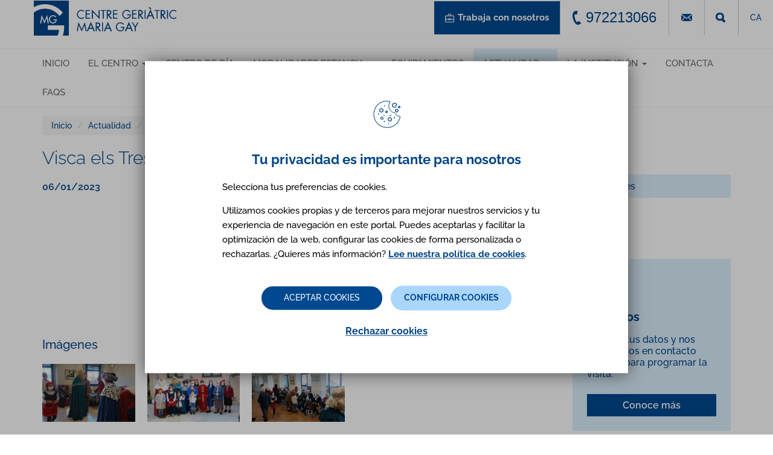

--- FILE ---
content_type: text/css
request_url: https://www.residenciamariagay.org/sites/default/files/css/css_Hs7mAuc2Vs9NKdWIHviBu90c_mgcsaD2a_TlosqtkTE.css
body_size: 4780
content:
#colorbox,#cboxOverlay,#cboxWrapper{position:absolute;top:0;left:0;z-index:9999;overflow:hidden;}#cboxOverlay{position:fixed;width:100%;height:100%;}#cboxMiddleLeft,#cboxBottomLeft{clear:left;}#cboxContent{position:relative;}#cboxLoadedContent{overflow:auto;-webkit-overflow-scrolling:touch;}#cboxTitle{margin:0;}#cboxLoadingOverlay,#cboxLoadingGraphic{position:absolute;top:0;left:0;width:100%;height:100%;}#cboxPrevious,#cboxNext,#cboxClose,#cboxSlideshow{border:0;padding:0;margin:0;overflow:visible;width:auto;background:none;cursor:pointer;}#cboxPrevious:active,#cboxNext:active,#cboxClose:active,#cboxSlideshow:active{outline:0;}.cboxPhoto{float:left;margin:auto;border:0;display:block;max-width:100%;max-height:100%;}.cboxIframe{width:100%;height:100%;display:block;border:0;}#colorbox,#cboxContent,#cboxLoadedContent{-moz-box-sizing:content-box;-webkit-box-sizing:content-box;box-sizing:content-box;}#cboxOverlay{background:#000;}#colorbox{outline:0;}#cboxWrapper{background:#fff;-moz-border-radius:5px;-webkit-border-radius:5px;border-radius:5px;}#cboxTopLeft{width:15px;height:15px;}#cboxTopCenter{height:15px;}#cboxTopRight{width:15px;height:15px;}#cboxBottomLeft{width:15px;height:10px;}#cboxBottomCenter{height:10px;}#cboxBottomRight{width:15px;height:10px;}#cboxMiddleLeft{width:15px;}#cboxMiddleRight{width:15px;}#cboxContent{background:#fff;overflow:hidden;}#cboxError{padding:50px;border:1px solid #ccc;}#cboxLoadedContent{margin-bottom:28px;}#cboxTitle{position:absolute;background:rgba(255,255,255,0.7);bottom:28px;left:0;color:#535353;width:100%;padding:4px 6px;-moz-box-sizing:border-box;-webkit-box-sizing:border-box;box-sizing:border-box;}#cboxCurrent{position:absolute;bottom:4px;left:60px;color:#949494;}.cboxSlideshow_on #cboxSlideshow{position:absolute;bottom:0px;right:30px;background:url(/sites/all/modules/contrib/colorbox/styles/default/images/controls.png) no-repeat -75px -50px;width:25px;height:25px;text-indent:-9999px;}.cboxSlideshow_on #cboxSlideshow:hover{background-position:-101px -50px;}.cboxSlideshow_off #cboxSlideshow{position:absolute;bottom:0px;right:30px;background:url(/sites/all/modules/contrib/colorbox/styles/default/images/controls.png) no-repeat -25px -50px;width:25px;height:25px;text-indent:-9999px;}.cboxSlideshow_off #cboxSlideshow:hover{background-position:-49px -50px;}#cboxPrevious{position:absolute;bottom:0;left:0;background:url(/sites/all/modules/contrib/colorbox/styles/default/images/controls.png) no-repeat -75px 0px;width:25px;height:25px;text-indent:-9999px;}#cboxPrevious:hover{background-position:-75px -25px;}#cboxNext{position:absolute;bottom:0;left:27px;background:url(/sites/all/modules/contrib/colorbox/styles/default/images/controls.png) no-repeat -50px 0px;width:25px;height:25px;text-indent:-9999px;}#cboxNext:hover{background-position:-50px -25px;}#cboxLoadingOverlay{background:#fff;}#cboxLoadingGraphic{background:url(/sites/all/modules/contrib/colorbox/styles/default/images/loading_animation.gif) no-repeat center center;}#cboxClose{position:absolute;bottom:0;right:0;background:url(/sites/all/modules/contrib/colorbox/styles/default/images/controls.png) no-repeat -25px 0px;width:25px;height:25px;text-indent:-9999px;}#cboxClose:hover{background-position:-25px -25px;}
.ctools-locked{color:red;border:1px solid red;padding:1em;}.ctools-owns-lock{background:#ffffdd none repeat scroll 0 0;border:1px solid #f0c020;padding:1em;}a.ctools-ajaxing,input.ctools-ajaxing,button.ctools-ajaxing,select.ctools-ajaxing{padding-right:18px !important;background:url(/sites/all/modules/contrib/ctools/images/status-active.gif) right center no-repeat;}div.ctools-ajaxing{float:left;width:18px;background:url(/sites/all/modules/contrib/ctools/images/status-active.gif) center center no-repeat;}
.locale-untranslated{font-style:normal;text-decoration:line-through;}#locale-translation-filter-form .form-item-language,#locale-translation-filter-form .form-item-translation,#locale-translation-filter-form .form-item-group{float:left;padding-right:.8em;margin:0.1em;width:15em;}#locale-translation-filter-form .form-type-select select{width:100%;}#locale-translation-filter-form .form-actions{float:left;padding:3ex 0 0 1em;}.language-switcher-locale-session a.active{color:#0062A0;}.language-switcher-locale-session a.session-active{color:#000000;}
#sliding-popup{z-index:99999;text-align:center;}.sliding-popup-bottom{position:fixed;}.sliding-popup-top{position:relative;}#sliding-popup .popup-content{margin:0 auto;max-width:80%;display:inline-block;text-align:left;width:100%;}#sliding-popup .popup-content #popup-buttons{float:right;max-width:40%;}#sliding-popup button{cursor:pointer;}#sliding-popup .popup-content #popup-text{float:left;max-width:60%;}.eu-cookie-withdraw-tab{cursor:pointer;}.eu-cookie-withdraw-wrapper.sliding-popup-top,.eu-cookie-withdraw-wrapper.sliding-popup-top .eu-cookie-withdraw-banner{transform:scaleY(-1);}.eu-cookie-withdraw-tab{position:absolute;top:0;transform:translate(-50%,-100%);left:50%;}.eu-cookie-withdraw-wrapper.sliding-popup-top .eu-cookie-withdraw-tab{transform:translate(-50%,-100%) scaleY(-1);}@media screen and (max-width:600px){#sliding-popup .popup-content{max-width:95%;}#sliding-popup .popup-content #popup-text{max-width:100%;}#sliding-popup .popup-content #popup-buttons{clear:both;float:none;max-width:100%;}}
#sliding-popup{display:none !important;z-index:9999999;color:black;}#sliding-popup.open{display:block !important;}#sliding-popup .omd-cookies-block{position:fixed;top:0;left:0;width:100vw;height:100vh;background-color:rgba(0,0,0,0.29);}#sliding-popup .omd-cookies-block .close_btn{position:absolute;right:20px;top:20px;}#sliding-popup .omd-cookies-block .close_btn *{stroke:black;}#sliding-popup .omd-cookies-block .close_btn:hover *{stroke:#4d4d4d;}#sliding-popup .omd-cookies-block .omd-cookies-container{box-shadow:0 2px 26px 0 rgba(0,0,0,0.55);padding:60px;position:absolute;max-width:800px;width:100%;left:50%;top:50%;transform:translate(-50%,-50%);background-color:white;}#sliding-popup .omd-cookies-block .omd-cookies-container .eu-cookie-withdraw-tab{z-index:100;top:auto;bottom:0;}#sliding-popup .omd-cookies-block .omd-cookies-container a{color:black;font-weight:bold;text-decoration:underline;}#sliding-popup .omd-cookies-block .omd-cookies-container a:hover{color:#3B3B3B;}#sliding-popup .omd-cookies-block .omd-cookies-container h4{width:100%;font-size:22px;font-weight:bold;text-align:center;line-height:1.2em;letter-spacing:0;margin-bottom:15px;color:black;}#sliding-popup .omd-cookies-block .omd-cookies-container p{color:#000000;font-size:15px;letter-spacing:0;line-height:1.6em;}#sliding-popup .omd-cookies-block .omd-cookies-container .omd-cookies-banner{display:none;}#sliding-popup .omd-cookies-block .omd-cookies-container .omd-cookies-banner .illustration{display:none;text-align:center;margin-bottom:10px;}#sliding-popup .omd-cookies-block .omd-cookies-container .omd-cookies-banner .illustration svg{display:inline-block;}#sliding-popup .omd-cookies-block .omd-cookies-container .omd-cookies-banner .illustration svg path[fill-rule]{fill:black;}#sliding-popup .omd-cookies-block .omd-cookies-container .omd-cookies-banner .illustration svg path:not([fill-rule]){stroke:black;}#sliding-popup .omd-cookies-block .omd-cookies-container .omd-cookies-banner #popup-text{max-width:100%;width:100%;float:none;}#sliding-popup .omd-cookies-block .omd-cookies-container .omd-cookies-banner #popup-text h4{margin-bottom:21px;}#sliding-popup .omd-cookies-block .omd-cookies-container .omd-cookies-banner #popup-text h4 p{font-size:16px;}#sliding-popup .omd-cookies-block .omd-cookies-container .omd-cookies-banner #popup-buttons{margin-top:30px;float:none;display:block;max-width:100%;width:100%;text-align:center;line-height:60px;}#sliding-popup .omd-cookies-block .omd-cookies-container .omd-cookies-banner .omd-cookies-reject-cookies{text-align:center;margin-top:16px;font-size:16px;}#sliding-popup .omd-cookies-block .omd-cookies-container .omd-cookies-banner .omd-cookies-footer-message p{text-align:center;margin-top:46px;font-size:16px;}#sliding-popup .omd-cookies-block .omd-cookies-container .eu-cookie-compliance-categories{display:none;}#sliding-popup .omd-cookies-block.view-banner .omd-cookies-banner{display:block;max-height:100vh;overflow-y:auto;}#sliding-popup .omd-cookies-block.view-cookies .eu-cookie-compliance-categories{display:block;max-height:100vh;overflow-y:auto;text-align:left;padding:0 40px;}#sliding-popup .omd-cookies-block.view-cookies .eu-cookie-compliance-categories .eu-cookie-compliance-category{margin:16px 0;}#sliding-popup .omd-cookies-block.view-cookies .eu-cookie-compliance-categories label{font-size:16px;font-weight:bold;max-width:calc(100% - 30px);vertical-align:top;display:inline-block;line-height:1.2em;margin-top:0px;margin-bottom:4px;}#sliding-popup .omd-cookies-block.view-cookies .eu-cookie-compliance-categories .eu-cookie-compliance-category-description{font-size:14px;line-height:1.4em;padding-left:23px;}#sliding-popup .omd-cookies-block.view-cookies .eu-cookie-compliance-categories .eu-cookie-compliance-categories-buttons{margin-top:40px;text-align:center;}@media (max-width:768px){#sliding-popup .omd-cookies-block .omd-cookies-container{box-sizing:border-box;padding:20px 10px;transform:translate(0,-50%);top:50%;left:0;}#sliding-popup .omd-cookies-block .omd-cookies-container .omd-cookies-message{margin-top:30px;}#sliding-popup .omd-cookies-block .eu-cookie-compliance-categories .close_btn{position:fixed;}#sliding-popup .omd-cookies-block .eu-cookie-compliance-categories .eu-cookie-compliance-categories-buttons{margin-bottom:40px;}}@media (max-width:480px){#sliding-popup .omd-cookies-block{background-color:white;}#sliding-popup .omd-cookies-block .omd-cookies-container{box-sizing:border-box;padding:20px 10px;transform:translate(0,0);top:0;left:0;height:100vh;}#sliding-popup .omd-cookies-block .omd-cookies-container .omd-cookies-message{margin-top:30px;}#sliding-popup .omd-cookies-block .eu-cookie-compliance-categories .close_btn{position:fixed;}#sliding-popup .omd-cookies-block .eu-cookie-compliance-categories .eu-cookie-compliance-categories-buttons{margin-bottom:40px;}}@media (max-width:320px){#sliding-popup .omd-cookies-block.view-cookies .eu-cookie-compliance-categories{padding:20px 10px;}#sliding-popup .omd-cookies-block.view-cookies .eu-cookie-compliance-categories .eu-cookie-compliance-categories-buttons{margin-bottom:60px;}}#sliding-popup .omd-cookies-block .button,#sliding-popup .omd-cookies-block button{white-space:nowrap;padding:8px 19px;min-width:200px;display:inline-block;border-radius:40px;text-transform:uppercase;text-align:center;margin-top:0;margin:0 5px;font-size:14px;line-height:1.71em;font-weight:normal;border:1px solid;}#sliding-popup .omd-cookies-block .button.primary-button,#sliding-popup .omd-cookies-block button.primary-button{color:white;background-color:#3B3B3B;background:#3B3B3B;border-color:#3B3B3B;border:0;text-decoration:none;}#sliding-popup .omd-cookies-block .button.primary-button:hover,#sliding-popup .omd-cookies-block button.primary-button:hover{color:white;background-color:black;background:black;border-color:black;}#sliding-popup .omd-cookies-block .button.secondary-button,#sliding-popup .omd-cookies-block button.secondary-button{color:gray;background-color:white;background:white;border-color:#4d4d4d;text-decoration:none;}#sliding-popup .omd-cookies-block .button.secondary-button:hover,#sliding-popup .omd-cookies-block button.secondary-button:hover{color:white;background-color:black;background:black;border-color:black;}html.no-scroll{overflow:hidden !important;}html.no-scroll body{overflow:hidden !important;}
@font-face{font-family:'flexslider-icon';src:url(/sites/all/libraries/flexslider/fonts/flexslider-icon.eot);src:url(/sites/all/libraries/flexslider/fonts/flexslider-icon.eot?#iefix) format('embedded-opentype'),url(/sites/all/libraries/flexslider/fonts/flexslider-icon.woff) format('woff'),url(/sites/all/libraries/flexslider/fonts/flexslider-icon.ttf) format('truetype'),url(/sites/all/libraries/flexslider/fonts/flexslider-icon.svg#flexslider-icon) format('svg');font-weight:normal;font-style:normal;}.flex-container a:hover,.flex-slider a:hover,.flex-container a:focus,.flex-slider a:focus{outline:none;}.slides,.slides > li,.flex-control-nav,.flex-direction-nav{margin:0;padding:0;list-style:none;}.flex-pauseplay span{text-transform:capitalize;}.flexslider{margin:0;padding:0;}.flexslider .slides > li{display:none;-webkit-backface-visibility:hidden;}.flexslider .slides img{width:100%;display:block;}.flexslider .slides:after{content:"\0020";display:block;clear:both;visibility:hidden;line-height:0;height:0;}html[xmlns] .flexslider .slides{display:block;}* html .flexslider .slides{height:1%;}.no-js .flexslider .slides > li:first-child{display:block;}.flexslider{margin:0 0 60px;background:#ffffff;border:4px solid #ffffff;position:relative;zoom:1;-webkit-border-radius:4px;-moz-border-radius:4px;border-radius:4px;-webkit-box-shadow:'' 0 1px 4px rgba(0,0,0,0.2);-moz-box-shadow:'' 0 1px 4px rgba(0,0,0,0.2);-o-box-shadow:'' 0 1px 4px rgba(0,0,0,0.2);box-shadow:'' 0 1px 4px rgba(0,0,0,0.2);}.flexslider .slides{zoom:1;}.flexslider .slides img{height:auto;}.flex-viewport{max-height:2000px;-webkit-transition:all 1s ease;-moz-transition:all 1s ease;-ms-transition:all 1s ease;-o-transition:all 1s ease;transition:all 1s ease;}.loading .flex-viewport{max-height:300px;}.carousel li{margin-right:5px;}.flex-direction-nav{*height:0;}.flex-direction-nav a{text-decoration:none;display:block;width:40px;height:46px;margin:-20px 0 0;position:absolute;top:50%;z-index:10;overflow:hidden;opacity:0;cursor:pointer;color:rgba(0,0,0,0.8);text-shadow:1px 1px 0 rgba(255,255,255,0.3);-webkit-transition:all 0.3s ease-in-out;-moz-transition:all 0.3s ease-in-out;-ms-transition:all 0.3s ease-in-out;-o-transition:all 0.3s ease-in-out;transition:all 0.3s ease-in-out;}.flex-direction-nav a:before{font-family:"flexslider-icon";font-size:40px;display:inline-block;content:'\f001';color:rgba(0,0,0,0.8);text-shadow:1px 1px 0 rgba(255,255,255,0.3);}.flex-direction-nav a.flex-next:before{content:'\f002';}.flex-direction-nav .flex-prev{left:-50px;}.flex-direction-nav .flex-next{right:-50px;text-align:right;}.flexslider:hover .flex-direction-nav .flex-prev{opacity:0.7;left:10px;}.flexslider:hover .flex-direction-nav .flex-prev:hover{opacity:1;}.flexslider:hover .flex-direction-nav .flex-next{opacity:0.7;right:10px;}.flexslider:hover .flex-direction-nav .flex-next:hover{opacity:1;}.flex-direction-nav .flex-disabled{opacity:0!important;filter:alpha(opacity=0);cursor:default;}.flex-pauseplay a{display:block;width:20px;height:20px;position:absolute;bottom:5px;left:10px;opacity:0.8;z-index:10;overflow:hidden;cursor:pointer;color:#000;}.flex-pauseplay a:before{font-family:"flexslider-icon";font-size:20px;display:inline-block;content:'\f004';}.flex-pauseplay a:hover{opacity:1;}.flex-pauseplay a.flex-play:before{content:'\f003';}.flex-control-nav{width:100%;position:absolute;bottom:-40px;text-align:center;}.flex-control-nav li{margin:0 6px;display:inline-block;zoom:1;*display:inline;}.flex-control-paging li a{width:11px;height:11px;display:block;background:#666;background:rgba(0,0,0,0.5);cursor:pointer;text-indent:-9999px;-webkit-box-shadow:inset 0 0 3px rgba(0,0,0,0.3);-moz-box-shadow:inset 0 0 3px rgba(0,0,0,0.3);-o-box-shadow:inset 0 0 3px rgba(0,0,0,0.3);box-shadow:inset 0 0 3px rgba(0,0,0,0.3);-webkit-border-radius:20px;-moz-border-radius:20px;border-radius:20px;}.flex-control-paging li a:hover{background:#333;background:rgba(0,0,0,0.7);}.flex-control-paging li a.flex-active{background:#000;background:rgba(0,0,0,0.9);cursor:default;}.flex-control-thumbs{margin:5px 0 0;position:static;overflow:hidden;}.flex-control-thumbs li{width:25%;float:left;margin:0;}.flex-control-thumbs img{width:100%;height:auto;display:block;opacity:.7;cursor:pointer;-webkit-transition:all 1s ease;-moz-transition:all 1s ease;-ms-transition:all 1s ease;-o-transition:all 1s ease;transition:all 1s ease;}.flex-control-thumbs img:hover{opacity:1;}.flex-control-thumbs .flex-active{opacity:1;cursor:default;}@media screen and (max-width:860px){.flex-direction-nav .flex-prev{opacity:1;left:10px;}.flex-direction-nav .flex-next{opacity:1;right:10px;}}
.container-inline-date{clear:both;}.container-inline-date .form-item{float:none;margin:0;padding:0;}.container-inline-date > .form-item{display:inline-block;margin-right:0.5em;vertical-align:top;}fieldset.date-combo .container-inline-date > .form-item{margin-bottom:10px;}.container-inline-date .form-item .form-item{float:left;}.container-inline-date .form-item,.container-inline-date .form-item input{width:auto;}.container-inline-date .description{clear:both;}.container-inline-date .form-item input,.container-inline-date .form-item select,.container-inline-date .form-item option{margin-right:5px;}.container-inline-date .date-spacer{margin-left:-5px;}.views-right-60 .container-inline-date div{margin:0;padding:0;}.container-inline-date .date-timezone .form-item{clear:both;float:none;width:auto;}.container-inline-date .date-padding{float:left;}fieldset.date-combo .container-inline-date .date-padding{padding:10px;}.views-exposed-form .container-inline-date .date-padding{padding:0;}#calendar_div,#calendar_div td,#calendar_div th{margin:0;padding:0;}#calendar_div,.calendar_control,.calendar_links,.calendar_header,.calendar{border-collapse:separate;margin:0;width:185px;}.calendar td{padding:0;}span.date-display-single{}span.date-display-start{}span.date-display-end{}.date-prefix-inline{display:inline-block;}.date-clear{clear:both;display:block;float:none;}.date-no-float{clear:both;float:none;width:98%;}.date-float{clear:none;float:left;width:auto;}.date-float .form-type-checkbox{padding-right:1em;}.form-type-date-select .form-type-select[class*=hour]{margin-left:.75em;}.date-container .date-format-delete{float:left;margin-top:1.8em;margin-left:1.5em;}.date-container .date-format-name{float:left;}.date-container .date-format-type{float:left;padding-left:10px;}.date-container .select-container{clear:left;float:left;}div.date-calendar-day{background:#f3f3f3;border-top:1px solid #eee;border-left:1px solid #eee;border-right:1px solid #bbb;border-bottom:1px solid #bbb;color:#999;float:left;line-height:1;margin:6px 10px 0 0;text-align:center;width:40px;}div.date-calendar-day span{display:block;text-align:center;}div.date-calendar-day span.month{background-color:#b5bebe;color:white;font-size:.9em;padding:2px;text-transform:uppercase;}div.date-calendar-day span.day{font-size:2em;font-weight:bold;}div.date-calendar-day span.year{font-size:.9em;padding:2px;}.date-form-element-content-multiline{padding:10px;border:1px solid #ccc;}.form-item.form-item-instance-widget-settings-input-format-custom,.form-item.form-item-field-settings-enddate-required{margin-left:1.3em;}#edit-field-settings-granularity .form-type-checkbox{margin-right:.6em;}.date-year-range-select{margin-right:1em;}
#sliding-popup.sliding-popup-top{position:fixed;}


--- FILE ---
content_type: text/css
request_url: https://www.residenciamariagay.org/sites/default/files/css/css_9dLOqP-OMy8cgy00w7PbVIRcA8zZ029gVcWn-dh8dck.css
body_size: 39655
content:
.offleft{position:absolute;left:-1000px;width:100px;}.undo-offleft{position:relative;left:0;width:auto;}.reset-list ul{margin:0;padding:0;list-style:none;}.pfirstlast p:first-child{margin-top:0;}.pfirstlast p:last-child{margin-bottom:0;}html{font-family:sans-serif;-ms-text-size-adjust:100%;-webkit-text-size-adjust:100%;}body{margin:0;}article,aside,details,figcaption,figure,footer,header,hgroup,main,menu,nav,section,summary{display:block;}audio,canvas,progress,video{display:inline-block;vertical-align:baseline;}audio:not([controls]){display:none;height:0;}[hidden],template{display:none;}a{background-color:transparent;}a:active,a:hover{outline:0;}abbr[title]{border-bottom:none;text-decoration:underline;text-decoration:underline dotted;}b,strong{font-weight:bold;}dfn{font-style:italic;}h1{font-size:2em;margin:0.67em 0;}mark{background:#ff0;color:#000;}small{font-size:80%;}sub,sup{font-size:75%;line-height:0;position:relative;vertical-align:baseline;}sup{top:-0.5em;}sub{bottom:-0.25em;}img{border:0;}svg:not(:root){overflow:hidden;}figure{margin:1em 40px;}hr{box-sizing:content-box;height:0;}pre{overflow:auto;}code,kbd,pre,samp{font-family:monospace,monospace;font-size:1em;}button,input,optgroup,select,textarea{color:inherit;font:inherit;margin:0;}button{overflow:visible;}button,select{text-transform:none;}button,html input[type="button"],input[type="reset"],input[type="submit"]{-webkit-appearance:button;cursor:pointer;}button[disabled],html input[disabled]{cursor:default;}button::-moz-focus-inner,input::-moz-focus-inner{border:0;padding:0;}input{line-height:normal;}input[type="checkbox"],input[type="radio"]{box-sizing:border-box;padding:0;}input[type="number"]::-webkit-inner-spin-button,input[type="number"]::-webkit-outer-spin-button{height:auto;}input[type="search"]{-webkit-appearance:textfield;box-sizing:content-box;}input[type="search"]::-webkit-search-cancel-button,input[type="search"]::-webkit-search-decoration{-webkit-appearance:none;}fieldset{border:1px solid #c0c0c0;margin:0 2px;padding:0.35em 0.625em 0.75em;}legend{border:0;padding:0;}textarea{overflow:auto;}optgroup{font-weight:bold;}table{border-collapse:collapse;border-spacing:0;}td,th{padding:0;}@media print{*,*:before,*:after{color:#000 !important;text-shadow:none !important;background:transparent !important;box-shadow:none !important;}a,a:visited{text-decoration:underline;}a[href]:after{content:" (" attr(href) ")";}abbr[title]:after{content:" (" attr(title) ")";}a[href^="#"]:after,a[href^="javascript:"]:after{content:"";}pre,blockquote{border:1px solid #999;page-break-inside:avoid;}thead{display:table-header-group;}tr,img{page-break-inside:avoid;}img{max-width:100% !important;}p,h2,h3{orphans:3;widows:3;}h2,h3{page-break-after:avoid;}.navbar{display:none;}.btn > .caret,.dropup > .btn > .caret{border-top-color:#000 !important;}.label{border:1px solid #000;}.table{border-collapse:collapse !important;}.table td,.table th{background-color:#fff !important;}.table-bordered th,.table-bordered td{border:1px solid #ddd !important;}}*{-webkit-box-sizing:border-box;-moz-box-sizing:border-box;box-sizing:border-box;}*:before,*:after{-webkit-box-sizing:border-box;-moz-box-sizing:border-box;box-sizing:border-box;}html{font-size:10px;-webkit-tap-highlight-color:rgba(0,0,0,0);}body{font-family:"Helvetica Neue",Helvetica,Arial,sans-serif;font-size:14px;line-height:1.42857143;color:#333333;background-color:#fff;}input,button,select,textarea{font-family:inherit;font-size:inherit;line-height:inherit;}a{color:#004385;text-decoration:none;}a:hover,a:focus{color:#001c39;text-decoration:underline;}a:focus{outline:5px auto -webkit-focus-ring-color;outline-offset:-2px;}figure{margin:0;}img{vertical-align:middle;}.img-responsive,.carousel-inner > .item > img,.carousel-inner > .item > a > img{display:block;max-width:100%;height:auto;}.img-rounded{border-radius:6px;}.img-thumbnail{padding:4px;line-height:1.42857143;background-color:#fff;border:1px solid #ddd;border-radius:4px;-webkit-transition-property:all 0.2s ease-in-out;-webkit-transition-duration:0.5s;-webkit-transition-delay:0;-webkit-transition-timing-function:ease-in-out;-moz-transition-property:all 0.2s ease-in-out;-moz-transition-duration:0.5s;-moz-transition-delay:0;-moz-transition-timing-function:ease-in-out;-ms-transition-property:all 0.2s ease-in-out;-ms-transition-duration:0.5s;-ms-transition-delay:0;-ms-transition-timing-function:ease-in-out;-o-transition-property:all 0.2s ease-in-out;-o-transition-duration:0.5s;-o-transition-delay:0;-o-transition-timing-function:ease-in-out;transition-property:all 0.2s ease-in-out;transition-duration:0.5s;transition-delay:0;transition-timing-function:ease-in-out;-webkit-transition:all 0.2s ease-in-out;-o-transition:all 0.2s ease-in-out;transition:all 0.2s ease-in-out;display:inline-block;max-width:100%;height:auto;}.img-circle{border-radius:50%;}hr{margin-top:20px;margin-bottom:20px;border:0;border-top:1px solid #eeeeee;}.sr-only{position:absolute;width:1px;height:1px;padding:0;margin:-1px;overflow:hidden;clip:rect(0,0,0,0);border:0;}.sr-only-focusable:active,.sr-only-focusable:focus{position:static;width:auto;height:auto;margin:0;overflow:visible;clip:auto;}[role="button"]{cursor:pointer;}.container{padding-right:15px;padding-left:15px;margin-right:auto;margin-left:auto;}@media (min-width:768px){.container{width:750px;}}@media (min-width:992px){.container{width:970px;}}@media (min-width:1200px){.container{width:1170px;}}.container-fluid{padding-right:15px;padding-left:15px;margin-right:auto;margin-left:auto;}.row{margin-right:-15px;margin-left:-15px;}.row-no-gutters{margin-right:0;margin-left:0;}.row-no-gutters [class*="col-"]{padding-right:0;padding-left:0;}.col-xs-1,.col-sm-1,.col-md-1,.col-lg-1,.col-xs-2,.col-sm-2,.col-md-2,.col-lg-2,.col-xs-3,.col-sm-3,.col-md-3,.col-lg-3,.col-xs-4,.col-sm-4,.col-md-4,.col-lg-4,.col-xs-5,.col-sm-5,.col-md-5,.col-lg-5,.col-xs-6,.col-sm-6,.col-md-6,.col-lg-6,.col-xs-7,.col-sm-7,.col-md-7,.col-lg-7,.col-xs-8,.col-sm-8,.col-md-8,.col-lg-8,.col-xs-9,.col-sm-9,.col-md-9,.col-lg-9,.col-xs-10,.col-sm-10,.col-md-10,.col-lg-10,.col-xs-11,.col-sm-11,.col-md-11,.col-lg-11,.col-xs-12,.col-sm-12,.col-md-12,.col-lg-12{position:relative;min-height:1px;padding-right:15px;padding-left:15px;}.col-xs-1,.col-xs-2,.col-xs-3,.col-xs-4,.col-xs-5,.col-xs-6,.col-xs-7,.col-xs-8,.col-xs-9,.col-xs-10,.col-xs-11,.col-xs-12{float:left;}.col-xs-12{width:100%;}.col-xs-11{width:91.66666667%;}.col-xs-10{width:83.33333333%;}.col-xs-9{width:75%;}.col-xs-8{width:66.66666667%;}.col-xs-7{width:58.33333333%;}.col-xs-6{width:50%;}.col-xs-5{width:41.66666667%;}.col-xs-4{width:33.33333333%;}.col-xs-3{width:25%;}.col-xs-2{width:16.66666667%;}.col-xs-1{width:8.33333333%;}.col-xs-pull-12{right:100%;}.col-xs-pull-11{right:91.66666667%;}.col-xs-pull-10{right:83.33333333%;}.col-xs-pull-9{right:75%;}.col-xs-pull-8{right:66.66666667%;}.col-xs-pull-7{right:58.33333333%;}.col-xs-pull-6{right:50%;}.col-xs-pull-5{right:41.66666667%;}.col-xs-pull-4{right:33.33333333%;}.col-xs-pull-3{right:25%;}.col-xs-pull-2{right:16.66666667%;}.col-xs-pull-1{right:8.33333333%;}.col-xs-pull-0{right:auto;}.col-xs-push-12{left:100%;}.col-xs-push-11{left:91.66666667%;}.col-xs-push-10{left:83.33333333%;}.col-xs-push-9{left:75%;}.col-xs-push-8{left:66.66666667%;}.col-xs-push-7{left:58.33333333%;}.col-xs-push-6{left:50%;}.col-xs-push-5{left:41.66666667%;}.col-xs-push-4{left:33.33333333%;}.col-xs-push-3{left:25%;}.col-xs-push-2{left:16.66666667%;}.col-xs-push-1{left:8.33333333%;}.col-xs-push-0{left:auto;}.col-xs-offset-12{margin-left:100%;}.col-xs-offset-11{margin-left:91.66666667%;}.col-xs-offset-10{margin-left:83.33333333%;}.col-xs-offset-9{margin-left:75%;}.col-xs-offset-8{margin-left:66.66666667%;}.col-xs-offset-7{margin-left:58.33333333%;}.col-xs-offset-6{margin-left:50%;}.col-xs-offset-5{margin-left:41.66666667%;}.col-xs-offset-4{margin-left:33.33333333%;}.col-xs-offset-3{margin-left:25%;}.col-xs-offset-2{margin-left:16.66666667%;}.col-xs-offset-1{margin-left:8.33333333%;}.col-xs-offset-0{margin-left:0%;}@media (min-width:768px){.col-sm-1,.col-sm-2,.col-sm-3,.col-sm-4,.col-sm-5,.col-sm-6,.col-sm-7,.col-sm-8,.col-sm-9,.col-sm-10,.col-sm-11,.col-sm-12{float:left;}.col-sm-12{width:100%;}.col-sm-11{width:91.66666667%;}.col-sm-10{width:83.33333333%;}.col-sm-9{width:75%;}.col-sm-8{width:66.66666667%;}.col-sm-7{width:58.33333333%;}.col-sm-6{width:50%;}.col-sm-5{width:41.66666667%;}.col-sm-4{width:33.33333333%;}.col-sm-3{width:25%;}.col-sm-2{width:16.66666667%;}.col-sm-1{width:8.33333333%;}.col-sm-pull-12{right:100%;}.col-sm-pull-11{right:91.66666667%;}.col-sm-pull-10{right:83.33333333%;}.col-sm-pull-9{right:75%;}.col-sm-pull-8{right:66.66666667%;}.col-sm-pull-7{right:58.33333333%;}.col-sm-pull-6{right:50%;}.col-sm-pull-5{right:41.66666667%;}.col-sm-pull-4{right:33.33333333%;}.col-sm-pull-3{right:25%;}.col-sm-pull-2{right:16.66666667%;}.col-sm-pull-1{right:8.33333333%;}.col-sm-pull-0{right:auto;}.col-sm-push-12{left:100%;}.col-sm-push-11{left:91.66666667%;}.col-sm-push-10{left:83.33333333%;}.col-sm-push-9{left:75%;}.col-sm-push-8{left:66.66666667%;}.col-sm-push-7{left:58.33333333%;}.col-sm-push-6{left:50%;}.col-sm-push-5{left:41.66666667%;}.col-sm-push-4{left:33.33333333%;}.col-sm-push-3{left:25%;}.col-sm-push-2{left:16.66666667%;}.col-sm-push-1{left:8.33333333%;}.col-sm-push-0{left:auto;}.col-sm-offset-12{margin-left:100%;}.col-sm-offset-11{margin-left:91.66666667%;}.col-sm-offset-10{margin-left:83.33333333%;}.col-sm-offset-9{margin-left:75%;}.col-sm-offset-8{margin-left:66.66666667%;}.col-sm-offset-7{margin-left:58.33333333%;}.col-sm-offset-6{margin-left:50%;}.col-sm-offset-5{margin-left:41.66666667%;}.col-sm-offset-4{margin-left:33.33333333%;}.col-sm-offset-3{margin-left:25%;}.col-sm-offset-2{margin-left:16.66666667%;}.col-sm-offset-1{margin-left:8.33333333%;}.col-sm-offset-0{margin-left:0%;}}@media (min-width:992px){.col-md-1,.col-md-2,.col-md-3,.col-md-4,.col-md-5,.col-md-6,.col-md-7,.col-md-8,.col-md-9,.col-md-10,.col-md-11,.col-md-12{float:left;}.col-md-12{width:100%;}.col-md-11{width:91.66666667%;}.col-md-10{width:83.33333333%;}.col-md-9{width:75%;}.col-md-8{width:66.66666667%;}.col-md-7{width:58.33333333%;}.col-md-6{width:50%;}.col-md-5{width:41.66666667%;}.col-md-4{width:33.33333333%;}.col-md-3{width:25%;}.col-md-2{width:16.66666667%;}.col-md-1{width:8.33333333%;}.col-md-pull-12{right:100%;}.col-md-pull-11{right:91.66666667%;}.col-md-pull-10{right:83.33333333%;}.col-md-pull-9{right:75%;}.col-md-pull-8{right:66.66666667%;}.col-md-pull-7{right:58.33333333%;}.col-md-pull-6{right:50%;}.col-md-pull-5{right:41.66666667%;}.col-md-pull-4{right:33.33333333%;}.col-md-pull-3{right:25%;}.col-md-pull-2{right:16.66666667%;}.col-md-pull-1{right:8.33333333%;}.col-md-pull-0{right:auto;}.col-md-push-12{left:100%;}.col-md-push-11{left:91.66666667%;}.col-md-push-10{left:83.33333333%;}.col-md-push-9{left:75%;}.col-md-push-8{left:66.66666667%;}.col-md-push-7{left:58.33333333%;}.col-md-push-6{left:50%;}.col-md-push-5{left:41.66666667%;}.col-md-push-4{left:33.33333333%;}.col-md-push-3{left:25%;}.col-md-push-2{left:16.66666667%;}.col-md-push-1{left:8.33333333%;}.col-md-push-0{left:auto;}.col-md-offset-12{margin-left:100%;}.col-md-offset-11{margin-left:91.66666667%;}.col-md-offset-10{margin-left:83.33333333%;}.col-md-offset-9{margin-left:75%;}.col-md-offset-8{margin-left:66.66666667%;}.col-md-offset-7{margin-left:58.33333333%;}.col-md-offset-6{margin-left:50%;}.col-md-offset-5{margin-left:41.66666667%;}.col-md-offset-4{margin-left:33.33333333%;}.col-md-offset-3{margin-left:25%;}.col-md-offset-2{margin-left:16.66666667%;}.col-md-offset-1{margin-left:8.33333333%;}.col-md-offset-0{margin-left:0%;}}@media (min-width:1200px){.col-lg-1,.col-lg-2,.col-lg-3,.col-lg-4,.col-lg-5,.col-lg-6,.col-lg-7,.col-lg-8,.col-lg-9,.col-lg-10,.col-lg-11,.col-lg-12{float:left;}.col-lg-12{width:100%;}.col-lg-11{width:91.66666667%;}.col-lg-10{width:83.33333333%;}.col-lg-9{width:75%;}.col-lg-8{width:66.66666667%;}.col-lg-7{width:58.33333333%;}.col-lg-6{width:50%;}.col-lg-5{width:41.66666667%;}.col-lg-4{width:33.33333333%;}.col-lg-3{width:25%;}.col-lg-2{width:16.66666667%;}.col-lg-1{width:8.33333333%;}.col-lg-pull-12{right:100%;}.col-lg-pull-11{right:91.66666667%;}.col-lg-pull-10{right:83.33333333%;}.col-lg-pull-9{right:75%;}.col-lg-pull-8{right:66.66666667%;}.col-lg-pull-7{right:58.33333333%;}.col-lg-pull-6{right:50%;}.col-lg-pull-5{right:41.66666667%;}.col-lg-pull-4{right:33.33333333%;}.col-lg-pull-3{right:25%;}.col-lg-pull-2{right:16.66666667%;}.col-lg-pull-1{right:8.33333333%;}.col-lg-pull-0{right:auto;}.col-lg-push-12{left:100%;}.col-lg-push-11{left:91.66666667%;}.col-lg-push-10{left:83.33333333%;}.col-lg-push-9{left:75%;}.col-lg-push-8{left:66.66666667%;}.col-lg-push-7{left:58.33333333%;}.col-lg-push-6{left:50%;}.col-lg-push-5{left:41.66666667%;}.col-lg-push-4{left:33.33333333%;}.col-lg-push-3{left:25%;}.col-lg-push-2{left:16.66666667%;}.col-lg-push-1{left:8.33333333%;}.col-lg-push-0{left:auto;}.col-lg-offset-12{margin-left:100%;}.col-lg-offset-11{margin-left:91.66666667%;}.col-lg-offset-10{margin-left:83.33333333%;}.col-lg-offset-9{margin-left:75%;}.col-lg-offset-8{margin-left:66.66666667%;}.col-lg-offset-7{margin-left:58.33333333%;}.col-lg-offset-6{margin-left:50%;}.col-lg-offset-5{margin-left:41.66666667%;}.col-lg-offset-4{margin-left:33.33333333%;}.col-lg-offset-3{margin-left:25%;}.col-lg-offset-2{margin-left:16.66666667%;}.col-lg-offset-1{margin-left:8.33333333%;}.col-lg-offset-0{margin-left:0%;}}table{background-color:transparent;}table col[class*="col-"]{position:static;display:table-column;float:none;}table td[class*="col-"],table th[class*="col-"]{position:static;display:table-cell;float:none;}caption{padding-top:8px;padding-bottom:8px;color:#777777;text-align:left;}th{text-align:left;}.table{width:100%;max-width:100%;margin-bottom:20px;}.table > thead > tr > th,.table > tbody > tr > th,.table > tfoot > tr > th,.table > thead > tr > td,.table > tbody > tr > td,.table > tfoot > tr > td{padding:8px;line-height:1.42857143;vertical-align:top;border-top:1px solid #ddd;}.table > thead > tr > th{vertical-align:bottom;border-bottom:2px solid #ddd;}.table > caption + thead > tr:first-child > th,.table > colgroup + thead > tr:first-child > th,.table > thead:first-child > tr:first-child > th,.table > caption + thead > tr:first-child > td,.table > colgroup + thead > tr:first-child > td,.table > thead:first-child > tr:first-child > td{border-top:0;}.table > tbody + tbody{border-top:2px solid #ddd;}.table .table{background-color:#fff;}.table-condensed > thead > tr > th,.table-condensed > tbody > tr > th,.table-condensed > tfoot > tr > th,.table-condensed > thead > tr > td,.table-condensed > tbody > tr > td,.table-condensed > tfoot > tr > td{padding:5px;}.table-bordered{border:1px solid #ddd;}.table-bordered > thead > tr > th,.table-bordered > tbody > tr > th,.table-bordered > tfoot > tr > th,.table-bordered > thead > tr > td,.table-bordered > tbody > tr > td,.table-bordered > tfoot > tr > td{border:1px solid #ddd;}.table-bordered > thead > tr > th,.table-bordered > thead > tr > td{border-bottom-width:2px;}.table-striped > tbody > tr:nth-of-type(odd){background-color:#f9f9f9;}.table-hover > tbody > tr:hover{background-color:#f5f5f5;}.table > thead > tr > td.active,.table > tbody > tr > td.active,.table > tfoot > tr > td.active,.table > thead > tr > th.active,.table > tbody > tr > th.active,.table > tfoot > tr > th.active,.table > thead > tr.active > td,.table > tbody > tr.active > td,.table > tfoot > tr.active > td,.table > thead > tr.active > th,.table > tbody > tr.active > th,.table > tfoot > tr.active > th{background-color:#f5f5f5;}.table-hover > tbody > tr > td.active:hover,.table-hover > tbody > tr > th.active:hover,.table-hover > tbody > tr.active:hover > td,.table-hover > tbody > tr:hover > .active,.table-hover > tbody > tr.active:hover > th{background-color:#e8e8e8;}.table > thead > tr > td.success,.table > tbody > tr > td.success,.table > tfoot > tr > td.success,.table > thead > tr > th.success,.table > tbody > tr > th.success,.table > tfoot > tr > th.success,.table > thead > tr.success > td,.table > tbody > tr.success > td,.table > tfoot > tr.success > td,.table > thead > tr.success > th,.table > tbody > tr.success > th,.table > tfoot > tr.success > th{background-color:#dff0d8;}.table-hover > tbody > tr > td.success:hover,.table-hover > tbody > tr > th.success:hover,.table-hover > tbody > tr.success:hover > td,.table-hover > tbody > tr:hover > .success,.table-hover > tbody > tr.success:hover > th{background-color:#d0e9c6;}.table > thead > tr > td.info,.table > tbody > tr > td.info,.table > tfoot > tr > td.info,.table > thead > tr > th.info,.table > tbody > tr > th.info,.table > tfoot > tr > th.info,.table > thead > tr.info > td,.table > tbody > tr.info > td,.table > tfoot > tr.info > td,.table > thead > tr.info > th,.table > tbody > tr.info > th,.table > tfoot > tr.info > th{background-color:#d9edf7;}.table-hover > tbody > tr > td.info:hover,.table-hover > tbody > tr > th.info:hover,.table-hover > tbody > tr.info:hover > td,.table-hover > tbody > tr:hover > .info,.table-hover > tbody > tr.info:hover > th{background-color:#c4e3f3;}.table > thead > tr > td.warning,.table > tbody > tr > td.warning,.table > tfoot > tr > td.warning,.table > thead > tr > th.warning,.table > tbody > tr > th.warning,.table > tfoot > tr > th.warning,.table > thead > tr.warning > td,.table > tbody > tr.warning > td,.table > tfoot > tr.warning > td,.table > thead > tr.warning > th,.table > tbody > tr.warning > th,.table > tfoot > tr.warning > th{background-color:#fcf8e3;}.table-hover > tbody > tr > td.warning:hover,.table-hover > tbody > tr > th.warning:hover,.table-hover > tbody > tr.warning:hover > td,.table-hover > tbody > tr:hover > .warning,.table-hover > tbody > tr.warning:hover > th{background-color:#faf2cc;}.table > thead > tr > td.danger,.table > tbody > tr > td.danger,.table > tfoot > tr > td.danger,.table > thead > tr > th.danger,.table > tbody > tr > th.danger,.table > tfoot > tr > th.danger,.table > thead > tr.danger > td,.table > tbody > tr.danger > td,.table > tfoot > tr.danger > td,.table > thead > tr.danger > th,.table > tbody > tr.danger > th,.table > tfoot > tr.danger > th{background-color:#f2dede;}.table-hover > tbody > tr > td.danger:hover,.table-hover > tbody > tr > th.danger:hover,.table-hover > tbody > tr.danger:hover > td,.table-hover > tbody > tr:hover > .danger,.table-hover > tbody > tr.danger:hover > th{background-color:#ebcccc;}.table-responsive{min-height:0.01%;overflow-x:auto;}@media screen and (max-width:767px){.table-responsive{width:100%;margin-bottom:15px;overflow-y:hidden;-ms-overflow-style:-ms-autohiding-scrollbar;border:1px solid #ddd;}.table-responsive > .table{margin-bottom:0;}.table-responsive > .table > thead > tr > th,.table-responsive > .table > tbody > tr > th,.table-responsive > .table > tfoot > tr > th,.table-responsive > .table > thead > tr > td,.table-responsive > .table > tbody > tr > td,.table-responsive > .table > tfoot > tr > td{white-space:nowrap;}.table-responsive > .table-bordered{border:0;}.table-responsive > .table-bordered > thead > tr > th:first-child,.table-responsive > .table-bordered > tbody > tr > th:first-child,.table-responsive > .table-bordered > tfoot > tr > th:first-child,.table-responsive > .table-bordered > thead > tr > td:first-child,.table-responsive > .table-bordered > tbody > tr > td:first-child,.table-responsive > .table-bordered > tfoot > tr > td:first-child{border-left:0;}.table-responsive > .table-bordered > thead > tr > th:last-child,.table-responsive > .table-bordered > tbody > tr > th:last-child,.table-responsive > .table-bordered > tfoot > tr > th:last-child,.table-responsive > .table-bordered > thead > tr > td:last-child,.table-responsive > .table-bordered > tbody > tr > td:last-child,.table-responsive > .table-bordered > tfoot > tr > td:last-child{border-right:0;}.table-responsive > .table-bordered > tbody > tr:last-child > th,.table-responsive > .table-bordered > tfoot > tr:last-child > th,.table-responsive > .table-bordered > tbody > tr:last-child > td,.table-responsive > .table-bordered > tfoot > tr:last-child > td{border-bottom:0;}}fieldset{min-width:0;padding:0;margin:0;border:0;}legend{display:block;width:100%;padding:0;margin-bottom:20px;font-size:21px;line-height:inherit;color:#333333;border:0;border-bottom:1px solid #e5e5e5;}label{display:inline-block;max-width:100%;margin-bottom:5px;font-weight:700;}input[type="search"]{-webkit-box-sizing:border-box;-moz-box-sizing:border-box;box-sizing:border-box;-webkit-appearance:none;appearance:none;}input[type="radio"],input[type="checkbox"]{margin:4px 0 0;margin-top:1px \9;line-height:normal;}input[type="radio"][disabled],input[type="checkbox"][disabled],input[type="radio"].disabled,input[type="checkbox"].disabled,fieldset[disabled] input[type="radio"],fieldset[disabled] input[type="checkbox"]{cursor:not-allowed;}input[type="file"]{display:block;}input[type="range"]{display:block;width:100%;}select[multiple],select[size]{height:auto;}input[type="file"]:focus,input[type="radio"]:focus,input[type="checkbox"]:focus{outline:5px auto -webkit-focus-ring-color;outline-offset:-2px;}output{display:block;padding-top:7px;font-size:14px;line-height:1.42857143;color:#555555;}.form-control{display:block;width:100%;height:34px;padding:6px 12px;font-size:14px;line-height:1.42857143;color:#555555;background-color:#fff;background-image:none;border:1px solid #ccc;border-radius:4px;-webkit-box-shadow:inset 0 1px 1px rgba(0,0,0,0.075);-moz-box-shadow:inset 0 1px 1px rgba(0,0,0,0.075);box-shadow:inset 0 1px 1px rgba(0,0,0,0.075);-webkit-transition-property:border-color ease-in-out .15s,box-shadow ease-in-out .15s;-webkit-transition-duration:0.5s;-webkit-transition-delay:0;-webkit-transition-timing-function:ease-in-out;-moz-transition-property:border-color ease-in-out .15s,box-shadow ease-in-out .15s;-moz-transition-duration:0.5s;-moz-transition-delay:0;-moz-transition-timing-function:ease-in-out;-ms-transition-property:border-color ease-in-out .15s,box-shadow ease-in-out .15s;-ms-transition-duration:0.5s;-ms-transition-delay:0;-ms-transition-timing-function:ease-in-out;-o-transition-property:border-color ease-in-out .15s,box-shadow ease-in-out .15s;-o-transition-duration:0.5s;-o-transition-delay:0;-o-transition-timing-function:ease-in-out;transition-property:border-color ease-in-out .15s,box-shadow ease-in-out .15s;transition-duration:0.5s;transition-delay:0;transition-timing-function:ease-in-out;-webkit-transition:border-color ease-in-out .15s,box-shadow ease-in-out .15s;-o-transition:border-color ease-in-out .15s,box-shadow ease-in-out .15s;transition:border-color ease-in-out .15s,box-shadow ease-in-out .15s;}.form-control:focus{border-color:#66afe9;outline:0;-webkit-box-shadow:inset 0 1px 1px rgba(0,0,0,.075),0 0 8px rgba(102,175,233,0.6);-moz-box-shadow:inset 0 1px 1px rgba(0,0,0,.075),0 0 8px rgba(102,175,233,0.6);box-shadow:inset 0 1px 1px rgba(0,0,0,.075),0 0 8px rgba(102,175,233,0.6);}.form-control::-moz-placeholder{color:#999;opacity:1;}.form-control:-ms-input-placeholder{color:#999;}.form-control::-webkit-input-placeholder{color:#999;}.form-control::-ms-expand{background-color:transparent;border:0;}.form-control[disabled],.form-control[readonly],fieldset[disabled] .form-control{background-color:#eeeeee;opacity:1;}.form-control[disabled],fieldset[disabled] .form-control{cursor:not-allowed;}textarea.form-control{height:auto;}@media screen and (-webkit-min-device-pixel-ratio:0){input[type="date"].form-control,input[type="time"].form-control,input[type="datetime-local"].form-control,input[type="month"].form-control{line-height:34px;}input[type="date"].input-sm,input[type="time"].input-sm,input[type="datetime-local"].input-sm,input[type="month"].input-sm,.input-group-sm input[type="date"],.input-group-sm input[type="time"],.input-group-sm input[type="datetime-local"],.input-group-sm input[type="month"]{line-height:30px;}input[type="date"].input-lg,input[type="time"].input-lg,input[type="datetime-local"].input-lg,input[type="month"].input-lg,.input-group-lg input[type="date"],.input-group-lg input[type="time"],.input-group-lg input[type="datetime-local"],.input-group-lg input[type="month"]{line-height:46px;}}.form-group{margin-bottom:15px;}.radio,.checkbox{position:relative;display:block;margin-top:10px;margin-bottom:10px;}.radio.disabled label,.checkbox.disabled label,fieldset[disabled] .radio label,fieldset[disabled] .checkbox label{cursor:not-allowed;}.radio label,.checkbox label{min-height:20px;padding-left:20px;margin-bottom:0;font-weight:400;cursor:pointer;}.radio input[type="radio"],.radio-inline input[type="radio"],.checkbox input[type="checkbox"],.checkbox-inline input[type="checkbox"]{position:absolute;margin-top:4px \9;margin-left:-20px;}.radio + .radio,.checkbox + .checkbox{margin-top:-5px;}.radio-inline,.checkbox-inline{position:relative;display:inline-block;padding-left:20px;margin-bottom:0;font-weight:400;vertical-align:middle;cursor:pointer;}.radio-inline.disabled,.checkbox-inline.disabled,fieldset[disabled] .radio-inline,fieldset[disabled] .checkbox-inline{cursor:not-allowed;}.radio-inline + .radio-inline,.checkbox-inline + .checkbox-inline{margin-top:0;margin-left:10px;}.form-control-static{min-height:34px;padding-top:7px;padding-bottom:7px;margin-bottom:0;}.form-control-static.input-lg,.form-control-static.input-sm{padding-right:0;padding-left:0;}.input-sm{height:30px;padding:5px 10px;font-size:12px;line-height:1.5;border-radius:3px;}select.input-sm{height:30px;line-height:30px;}textarea.input-sm,select[multiple].input-sm{height:auto;}.form-group-sm .form-control{height:30px;padding:5px 10px;font-size:12px;line-height:1.5;border-radius:3px;}.form-group-sm select.form-control{height:30px;line-height:30px;}.form-group-sm textarea.form-control,.form-group-sm select[multiple].form-control{height:auto;}.form-group-sm .form-control-static{height:30px;min-height:32px;padding:6px 10px;font-size:12px;line-height:1.5;}.input-lg{height:46px;padding:10px 16px;font-size:18px;line-height:1.3333333;border-radius:6px;}select.input-lg{height:46px;line-height:46px;}textarea.input-lg,select[multiple].input-lg{height:auto;}.form-group-lg .form-control{height:46px;padding:10px 16px;font-size:18px;line-height:1.3333333;border-radius:6px;}.form-group-lg select.form-control{height:46px;line-height:46px;}.form-group-lg textarea.form-control,.form-group-lg select[multiple].form-control{height:auto;}.form-group-lg .form-control-static{height:46px;min-height:38px;padding:11px 16px;font-size:18px;line-height:1.3333333;}.has-feedback{position:relative;}.has-feedback .form-control{padding-right:42.5px;}.form-control-feedback{position:absolute;top:0;right:0;z-index:2;display:block;width:34px;height:34px;line-height:34px;text-align:center;pointer-events:none;}.input-lg + .form-control-feedback,.input-group-lg + .form-control-feedback,.form-group-lg .form-control + .form-control-feedback{width:46px;height:46px;line-height:46px;}.input-sm + .form-control-feedback,.input-group-sm + .form-control-feedback,.form-group-sm .form-control + .form-control-feedback{width:30px;height:30px;line-height:30px;}.has-success .help-block,.has-success .control-label,.has-success .radio,.has-success .checkbox,.has-success .radio-inline,.has-success .checkbox-inline,.has-success.radio label,.has-success.checkbox label,.has-success.radio-inline label,.has-success.checkbox-inline label{color:#3c763d;}.has-success .form-control{border-color:#3c763d;-webkit-box-shadow:inset 0 1px 1px rgba(0,0,0,0.075);-moz-box-shadow:inset 0 1px 1px rgba(0,0,0,0.075);box-shadow:inset 0 1px 1px rgba(0,0,0,0.075);}.has-success .form-control:focus{border-color:#2b542c;-webkit-box-shadow:inset 0 1px 1px rgba(0,0,0,0.075),0 0 6px #67b168;-moz-box-shadow:inset 0 1px 1px rgba(0,0,0,0.075),0 0 6px #67b168;box-shadow:inset 0 1px 1px rgba(0,0,0,0.075),0 0 6px #67b168;}.has-success .input-group-addon{color:#3c763d;background-color:#dff0d8;border-color:#3c763d;}.has-success .form-control-feedback{color:#3c763d;}.has-warning .help-block,.has-warning .control-label,.has-warning .radio,.has-warning .checkbox,.has-warning .radio-inline,.has-warning .checkbox-inline,.has-warning.radio label,.has-warning.checkbox label,.has-warning.radio-inline label,.has-warning.checkbox-inline label{color:#8a6d3b;}.has-warning .form-control{border-color:#8a6d3b;-webkit-box-shadow:inset 0 1px 1px rgba(0,0,0,0.075);-moz-box-shadow:inset 0 1px 1px rgba(0,0,0,0.075);box-shadow:inset 0 1px 1px rgba(0,0,0,0.075);}.has-warning .form-control:focus{border-color:#66512c;-webkit-box-shadow:inset 0 1px 1px rgba(0,0,0,0.075),0 0 6px #c0a16b;-moz-box-shadow:inset 0 1px 1px rgba(0,0,0,0.075),0 0 6px #c0a16b;box-shadow:inset 0 1px 1px rgba(0,0,0,0.075),0 0 6px #c0a16b;}.has-warning .input-group-addon{color:#8a6d3b;background-color:#fcf8e3;border-color:#8a6d3b;}.has-warning .form-control-feedback{color:#8a6d3b;}.has-error .help-block,.has-error .control-label,.has-error .radio,.has-error .checkbox,.has-error .radio-inline,.has-error .checkbox-inline,.has-error.radio label,.has-error.checkbox label,.has-error.radio-inline label,.has-error.checkbox-inline label{color:#a94442;}.has-error .form-control{border-color:#a94442;-webkit-box-shadow:inset 0 1px 1px rgba(0,0,0,0.075);-moz-box-shadow:inset 0 1px 1px rgba(0,0,0,0.075);box-shadow:inset 0 1px 1px rgba(0,0,0,0.075);}.has-error .form-control:focus{border-color:#843534;-webkit-box-shadow:inset 0 1px 1px rgba(0,0,0,0.075),0 0 6px #ce8483;-moz-box-shadow:inset 0 1px 1px rgba(0,0,0,0.075),0 0 6px #ce8483;box-shadow:inset 0 1px 1px rgba(0,0,0,0.075),0 0 6px #ce8483;}.has-error .input-group-addon{color:#a94442;background-color:#f2dede;border-color:#a94442;}.has-error .form-control-feedback{color:#a94442;}.has-feedback label ~ .form-control-feedback{top:25px;}.has-feedback label.sr-only ~ .form-control-feedback{top:0;}.help-block{display:block;margin-top:5px;margin-bottom:10px;color:#737373;}@media (min-width:768px){.form-inline .form-group{display:inline-block;margin-bottom:0;vertical-align:middle;}.form-inline .form-control{display:inline-block;width:auto;vertical-align:middle;}.form-inline .form-control-static{display:inline-block;}.form-inline .input-group{display:inline-table;vertical-align:middle;}.form-inline .input-group .input-group-addon,.form-inline .input-group .input-group-btn,.form-inline .input-group .form-control{width:auto;}.form-inline .input-group > .form-control{width:100%;}.form-inline .control-label{margin-bottom:0;vertical-align:middle;}.form-inline .radio,.form-inline .checkbox{display:inline-block;margin-top:0;margin-bottom:0;vertical-align:middle;}.form-inline .radio label,.form-inline .checkbox label{padding-left:0;}.form-inline .radio input[type="radio"],.form-inline .checkbox input[type="checkbox"]{position:relative;margin-left:0;}.form-inline .has-feedback .form-control-feedback{top:0;}}.form-horizontal .radio,.form-horizontal .checkbox,.form-horizontal .radio-inline,.form-horizontal .checkbox-inline{padding-top:7px;margin-top:0;margin-bottom:0;}.form-horizontal .radio,.form-horizontal .checkbox{min-height:27px;}.form-horizontal .form-group{margin-right:-15px;margin-left:-15px;}@media (min-width:768px){.form-horizontal .control-label{padding-top:7px;margin-bottom:0;text-align:right;}}.form-horizontal .has-feedback .form-control-feedback{right:15px;}@media (min-width:768px){.form-horizontal .form-group-lg .control-label{padding-top:11px;font-size:18px;}}@media (min-width:768px){.form-horizontal .form-group-sm .control-label{padding-top:6px;font-size:12px;}}.btn{display:inline-block;margin-bottom:0;font-weight:normal;text-align:center;white-space:nowrap;vertical-align:middle;touch-action:manipulation;cursor:pointer;background-image:none;border:1px solid transparent;padding:6px 12px;font-size:14px;line-height:1.42857143;border-radius:4px;-webkit-touch-callout:none;-khtml-user-select:none;-webkit-user-select:none;-moz-user-select:none;-ms-user-select:none;user-select:none;}.btn:focus,.btn:active:focus,.btn.active:focus,.btn.focus,.btn:active.focus,.btn.active.focus{outline:5px auto -webkit-focus-ring-color;outline-offset:-2px;}.btn:hover,.btn:focus,.btn.focus{color:#333;text-decoration:none;}.btn:active,.btn.active{background-image:none;outline:0;-webkit-box-shadow:inset 0 3px 5px rgba(0,0,0,0.125);-moz-box-shadow:inset 0 3px 5px rgba(0,0,0,0.125);box-shadow:inset 0 3px 5px rgba(0,0,0,0.125);}.btn.disabled,.btn[disabled],fieldset[disabled] .btn{cursor:not-allowed;filter:alpha(opacity=65);opacity:0.65;-webkit-box-shadow:none;-moz-box-shadow:none;box-shadow:none;}a.btn.disabled,fieldset[disabled] a.btn{pointer-events:none;}.btn-default{color:#333;background-color:#fff;border-color:#ccc;}.btn-default:focus,.btn-default.focus{color:#333;background-color:#e6e6e6;border-color:#8c8c8c;}.btn-default:hover{color:#333;background-color:#e6e6e6;border-color:#adadad;}.btn-default:active,.btn-default.active,.open > .dropdown-toggle.btn-default{color:#333;background-color:#e6e6e6;background-image:none;border-color:#adadad;}.btn-default:active:hover,.btn-default.active:hover,.open > .dropdown-toggle.btn-default:hover,.btn-default:active:focus,.btn-default.active:focus,.open > .dropdown-toggle.btn-default:focus,.btn-default:active.focus,.btn-default.active.focus,.open > .dropdown-toggle.btn-default.focus{color:#333;background-color:#d4d4d4;border-color:#8c8c8c;}.btn-default.disabled:hover,.btn-default[disabled]:hover,fieldset[disabled] .btn-default:hover,.btn-default.disabled:focus,.btn-default[disabled]:focus,fieldset[disabled] .btn-default:focus,.btn-default.disabled.focus,.btn-default[disabled].focus,fieldset[disabled] .btn-default.focus{background-color:#fff;border-color:#ccc;}.btn-default .badge{color:#fff;background-color:#333;}.btn-primary{color:#fff;background-color:#337ab7;border-color:#2e6da4;}.btn-primary:focus,.btn-primary.focus{color:#fff;background-color:#286090;border-color:#122b40;}.btn-primary:hover{color:#fff;background-color:#286090;border-color:#204d74;}.btn-primary:active,.btn-primary.active,.open > .dropdown-toggle.btn-primary{color:#fff;background-color:#286090;background-image:none;border-color:#204d74;}.btn-primary:active:hover,.btn-primary.active:hover,.open > .dropdown-toggle.btn-primary:hover,.btn-primary:active:focus,.btn-primary.active:focus,.open > .dropdown-toggle.btn-primary:focus,.btn-primary:active.focus,.btn-primary.active.focus,.open > .dropdown-toggle.btn-primary.focus{color:#fff;background-color:#204d74;border-color:#122b40;}.btn-primary.disabled:hover,.btn-primary[disabled]:hover,fieldset[disabled] .btn-primary:hover,.btn-primary.disabled:focus,.btn-primary[disabled]:focus,fieldset[disabled] .btn-primary:focus,.btn-primary.disabled.focus,.btn-primary[disabled].focus,fieldset[disabled] .btn-primary.focus{background-color:#337ab7;border-color:#2e6da4;}.btn-primary .badge{color:#337ab7;background-color:#fff;}.btn-success{color:#fff;background-color:#5cb85c;border-color:#4cae4c;}.btn-success:focus,.btn-success.focus{color:#fff;background-color:#449d44;border-color:#255625;}.btn-success:hover{color:#fff;background-color:#449d44;border-color:#398439;}.btn-success:active,.btn-success.active,.open > .dropdown-toggle.btn-success{color:#fff;background-color:#449d44;background-image:none;border-color:#398439;}.btn-success:active:hover,.btn-success.active:hover,.open > .dropdown-toggle.btn-success:hover,.btn-success:active:focus,.btn-success.active:focus,.open > .dropdown-toggle.btn-success:focus,.btn-success:active.focus,.btn-success.active.focus,.open > .dropdown-toggle.btn-success.focus{color:#fff;background-color:#398439;border-color:#255625;}.btn-success.disabled:hover,.btn-success[disabled]:hover,fieldset[disabled] .btn-success:hover,.btn-success.disabled:focus,.btn-success[disabled]:focus,fieldset[disabled] .btn-success:focus,.btn-success.disabled.focus,.btn-success[disabled].focus,fieldset[disabled] .btn-success.focus{background-color:#5cb85c;border-color:#4cae4c;}.btn-success .badge{color:#5cb85c;background-color:#fff;}.btn-info{color:#fff;background-color:#5bc0de;border-color:#46b8da;}.btn-info:focus,.btn-info.focus{color:#fff;background-color:#31b0d5;border-color:#1b6d85;}.btn-info:hover{color:#fff;background-color:#31b0d5;border-color:#269abc;}.btn-info:active,.btn-info.active,.open > .dropdown-toggle.btn-info{color:#fff;background-color:#31b0d5;background-image:none;border-color:#269abc;}.btn-info:active:hover,.btn-info.active:hover,.open > .dropdown-toggle.btn-info:hover,.btn-info:active:focus,.btn-info.active:focus,.open > .dropdown-toggle.btn-info:focus,.btn-info:active.focus,.btn-info.active.focus,.open > .dropdown-toggle.btn-info.focus{color:#fff;background-color:#269abc;border-color:#1b6d85;}.btn-info.disabled:hover,.btn-info[disabled]:hover,fieldset[disabled] .btn-info:hover,.btn-info.disabled:focus,.btn-info[disabled]:focus,fieldset[disabled] .btn-info:focus,.btn-info.disabled.focus,.btn-info[disabled].focus,fieldset[disabled] .btn-info.focus{background-color:#5bc0de;border-color:#46b8da;}.btn-info .badge{color:#5bc0de;background-color:#fff;}.btn-warning{color:#fff;background-color:#f0ad4e;border-color:#eea236;}.btn-warning:focus,.btn-warning.focus{color:#fff;background-color:#ec971f;border-color:#985f0d;}.btn-warning:hover{color:#fff;background-color:#ec971f;border-color:#d58512;}.btn-warning:active,.btn-warning.active,.open > .dropdown-toggle.btn-warning{color:#fff;background-color:#ec971f;background-image:none;border-color:#d58512;}.btn-warning:active:hover,.btn-warning.active:hover,.open > .dropdown-toggle.btn-warning:hover,.btn-warning:active:focus,.btn-warning.active:focus,.open > .dropdown-toggle.btn-warning:focus,.btn-warning:active.focus,.btn-warning.active.focus,.open > .dropdown-toggle.btn-warning.focus{color:#fff;background-color:#d58512;border-color:#985f0d;}.btn-warning.disabled:hover,.btn-warning[disabled]:hover,fieldset[disabled] .btn-warning:hover,.btn-warning.disabled:focus,.btn-warning[disabled]:focus,fieldset[disabled] .btn-warning:focus,.btn-warning.disabled.focus,.btn-warning[disabled].focus,fieldset[disabled] .btn-warning.focus{background-color:#f0ad4e;border-color:#eea236;}.btn-warning .badge{color:#f0ad4e;background-color:#fff;}.btn-danger{color:#fff;background-color:#d9534f;border-color:#d43f3a;}.btn-danger:focus,.btn-danger.focus{color:#fff;background-color:#c9302c;border-color:#761c19;}.btn-danger:hover{color:#fff;background-color:#c9302c;border-color:#ac2925;}.btn-danger:active,.btn-danger.active,.open > .dropdown-toggle.btn-danger{color:#fff;background-color:#c9302c;background-image:none;border-color:#ac2925;}.btn-danger:active:hover,.btn-danger.active:hover,.open > .dropdown-toggle.btn-danger:hover,.btn-danger:active:focus,.btn-danger.active:focus,.open > .dropdown-toggle.btn-danger:focus,.btn-danger:active.focus,.btn-danger.active.focus,.open > .dropdown-toggle.btn-danger.focus{color:#fff;background-color:#ac2925;border-color:#761c19;}.btn-danger.disabled:hover,.btn-danger[disabled]:hover,fieldset[disabled] .btn-danger:hover,.btn-danger.disabled:focus,.btn-danger[disabled]:focus,fieldset[disabled] .btn-danger:focus,.btn-danger.disabled.focus,.btn-danger[disabled].focus,fieldset[disabled] .btn-danger.focus{background-color:#d9534f;border-color:#d43f3a;}.btn-danger .badge{color:#d9534f;background-color:#fff;}.btn-link{font-weight:400;color:#004385;border-radius:0;}.btn-link,.btn-link:active,.btn-link.active,.btn-link[disabled],fieldset[disabled] .btn-link{background-color:transparent;-webkit-box-shadow:none;-moz-box-shadow:none;box-shadow:none;}.btn-link,.btn-link:hover,.btn-link:focus,.btn-link:active{border-color:transparent;}.btn-link:hover,.btn-link:focus{color:#001c39;text-decoration:underline;background-color:transparent;}.btn-link[disabled]:hover,fieldset[disabled] .btn-link:hover,.btn-link[disabled]:focus,fieldset[disabled] .btn-link:focus{color:#777777;text-decoration:none;}.btn-lg{padding:10px 16px;font-size:18px;line-height:1.3333333;border-radius:6px;}.btn-sm{padding:5px 10px;font-size:12px;line-height:1.5;border-radius:3px;}.btn-xs{padding:1px 5px;font-size:12px;line-height:1.5;border-radius:3px;}.btn-block{display:block;width:100%;}.btn-block + .btn-block{margin-top:5px;}input[type="submit"].btn-block,input[type="reset"].btn-block,input[type="button"].btn-block{width:100%;}.caret{display:inline-block;width:0;height:0;margin-left:2px;vertical-align:middle;border-top:4px dashed;border-top:4px solid \9;border-right:4px solid transparent;border-left:4px solid transparent;}.dropup,.dropdown{position:relative;}.dropdown-toggle:focus{outline:0;}.dropdown-menu{position:absolute;top:100%;left:0;z-index:1000;display:none;float:left;min-width:160px;padding:5px 0;margin:2px 0 0;font-size:14px;text-align:left;list-style:none;background-color:#fff;background-clip:padding-box;border:1px solid #ccc;border:1px solid rgba(0,0,0,0.15);border-radius:4px;-webkit-box-shadow:0 6px 12px rgba(0,0,0,0.175);-moz-box-shadow:0 6px 12px rgba(0,0,0,0.175);box-shadow:0 6px 12px rgba(0,0,0,0.175);}.dropdown-menu.pull-right{right:0;left:auto;}.dropdown-menu .divider{height:1px;margin:9px 0;overflow:hidden;background-color:#e5e5e5;}.dropdown-menu > li > a{display:block;padding:3px 20px;clear:both;font-weight:400;line-height:1.42857143;color:#333333;white-space:nowrap;}.dropdown-menu > li > a:hover,.dropdown-menu > li > a:focus{color:#262626;text-decoration:none;background-color:#f5f5f5;}.dropdown-menu > .active > a,.dropdown-menu > .active > a:hover,.dropdown-menu > .active > a:focus{color:#fff;text-decoration:none;background-color:#337ab7;outline:0;}.dropdown-menu > .disabled > a,.dropdown-menu > .disabled > a:hover,.dropdown-menu > .disabled > a:focus{color:#777777;}.dropdown-menu > .disabled > a:hover,.dropdown-menu > .disabled > a:focus{text-decoration:none;cursor:not-allowed;background-color:transparent;background-image:none;filter:progid:DXImageTransform.Microsoft.gradient(enabled = false);}.open > .dropdown-menu{display:block;}.open > a{outline:0;}.dropdown-menu-right{right:0;left:auto;}.dropdown-menu-left{right:auto;left:0;}.dropdown-header{display:block;padding:3px 20px;font-size:12px;line-height:1.42857143;color:#777777;white-space:nowrap;}.dropdown-backdrop{position:fixed;top:0;right:0;bottom:0;left:0;z-index:990;}.pull-right > .dropdown-menu{right:0;left:auto;}.dropup .caret,.navbar-fixed-bottom .dropdown .caret{content:"";border-top:0;border-bottom:4px dashed;border-bottom:4px solid \9;}.dropup .dropdown-menu,.navbar-fixed-bottom .dropdown .dropdown-menu{top:auto;bottom:100%;margin-bottom:2px;}@media (min-width:768px){.navbar-right .dropdown-menu{right:0;left:auto;}.navbar-right .dropdown-menu-left{right:auto;left:0;}}.nav{padding-left:0;margin-bottom:0;list-style:none;}.nav > li{position:relative;display:block;}.nav > li > a{position:relative;display:block;padding:10px 15px;}.nav > li > a:hover,.nav > li > a:focus{text-decoration:none;background-color:#eeeeee;}.nav > li.disabled > a{color:#777777;}.nav > li.disabled > a:hover,.nav > li.disabled > a:focus{color:#777777;text-decoration:none;cursor:not-allowed;background-color:transparent;}.nav .open > a,.nav .open > a:hover,.nav .open > a:focus{background-color:#eeeeee;border-color:#004385;}.nav .nav-divider{height:1px;margin:9px 0;overflow:hidden;background-color:#e5e5e5;}.nav > li > a > img{max-width:none;}.nav-tabs{border-bottom:1px solid #ddd;}.nav-tabs > li{float:left;margin-bottom:-1px;}.nav-tabs > li > a{margin-right:2px;line-height:1.42857143;border:1px solid transparent;border-radius:4px 4px 0 0;}.nav-tabs > li > a:hover{border-color:#eeeeee #eeeeee #ddd;}.nav-tabs > li.active > a,.nav-tabs > li.active > a:hover,.nav-tabs > li.active > a:focus{color:#555555;cursor:default;background-color:#fff;border:1px solid #ddd;border-bottom-color:transparent;}.nav-tabs.nav-justified{width:100%;border-bottom:0;}.nav-tabs.nav-justified > li{float:none;}.nav-tabs.nav-justified > li > a{margin-bottom:5px;text-align:center;}.nav-tabs.nav-justified > .dropdown .dropdown-menu{top:auto;left:auto;}@media (min-width:768px){.nav-tabs.nav-justified > li{display:table-cell;width:1%;}.nav-tabs.nav-justified > li > a{margin-bottom:0;}}.nav-tabs.nav-justified > li > a{margin-right:0;border-radius:4px;}.nav-tabs.nav-justified > .active > a,.nav-tabs.nav-justified > .active > a:hover,.nav-tabs.nav-justified > .active > a:focus{border:1px solid #ddd;}@media (min-width:768px){.nav-tabs.nav-justified > li > a{border-bottom:1px solid #ddd;border-radius:4px 4px 0 0;}.nav-tabs.nav-justified > .active > a,.nav-tabs.nav-justified > .active > a:hover,.nav-tabs.nav-justified > .active > a:focus{border-bottom-color:#fff;}}.nav-pills > li{float:left;}.nav-pills > li > a{border-radius:4px;}.nav-pills > li + li{margin-left:2px;}.nav-pills > li.active > a,.nav-pills > li.active > a:hover,.nav-pills > li.active > a:focus{color:#fff;background-color:#337ab7;}.nav-stacked > li{float:none;}.nav-stacked > li + li{margin-top:2px;margin-left:0;}.nav-justified{width:100%;}.nav-justified > li{float:none;}.nav-justified > li > a{margin-bottom:5px;text-align:center;}.nav-justified > .dropdown .dropdown-menu{top:auto;left:auto;}@media (min-width:768px){.nav-justified > li{display:table-cell;width:1%;}.nav-justified > li > a{margin-bottom:0;}}.nav-tabs-justified{border-bottom:0;}.nav-tabs-justified > li > a{margin-right:0;border-radius:4px;}.nav-tabs-justified > .active > a,.nav-tabs-justified > .active > a:hover,.nav-tabs-justified > .active > a:focus{border:1px solid #ddd;}@media (min-width:768px){.nav-tabs-justified > li > a{border-bottom:1px solid #ddd;border-radius:4px 4px 0 0;}.nav-tabs-justified > .active > a,.nav-tabs-justified > .active > a:hover,.nav-tabs-justified > .active > a:focus{border-bottom-color:#fff;}}.tab-content > .tab-pane{display:none;}.tab-content > .active{display:block;}.nav-tabs .dropdown-menu{margin-top:-1px;border-top-left-radius:0;border-top-right-radius:0;}.navbar{position:relative;min-height:50px;margin-bottom:20px;border:1px solid transparent;}@media (min-width:768px){.navbar{border-radius:4px;}}@media (min-width:768px){.navbar-header{float:left;}}.navbar-collapse{padding-right:15px;padding-left:15px;overflow-x:visible;border-top:1px solid transparent;box-shadow:inset 0 1px 0 rgba(255,255,255,0.1);-webkit-overflow-scrolling:touch;}.navbar-collapse.in{overflow-y:auto;}@media (min-width:768px){.navbar-collapse{width:auto;border-top:0;box-shadow:none;}.navbar-collapse.collapse{display:block !important;height:auto !important;padding-bottom:0;overflow:visible !important;}.navbar-collapse.in{overflow-y:visible;}.navbar-fixed-top .navbar-collapse,.navbar-static-top .navbar-collapse,.navbar-fixed-bottom .navbar-collapse{padding-right:0;padding-left:0;}}.navbar-fixed-top,.navbar-fixed-bottom{position:fixed;right:0;left:0;z-index:1030;}.navbar-fixed-top .navbar-collapse,.navbar-fixed-bottom .navbar-collapse{max-height:340px;}@media (max-device-width:480px) and (orientation:landscape){.navbar-fixed-top .navbar-collapse,.navbar-fixed-bottom .navbar-collapse{max-height:200px;}}@media (min-width:768px){.navbar-fixed-top,.navbar-fixed-bottom{border-radius:0;}}.navbar-fixed-top{top:0;border-width:0 0 1px;}.navbar-fixed-bottom{bottom:0;margin-bottom:0;border-width:1px 0 0;}.container > .navbar-header,.container-fluid > .navbar-header,.container > .navbar-collapse,.container-fluid > .navbar-collapse{margin-right:-15px;margin-left:-15px;}@media (min-width:768px){.container > .navbar-header,.container-fluid > .navbar-header,.container > .navbar-collapse,.container-fluid > .navbar-collapse{margin-right:0;margin-left:0;}}.navbar-static-top{z-index:1000;border-width:0 0 1px;}@media (min-width:768px){.navbar-static-top{border-radius:0;}}.navbar-brand{float:left;height:50px;padding:15px 15px;font-size:18px;line-height:20px;}.navbar-brand:hover,.navbar-brand:focus{text-decoration:none;}.navbar-brand > img{display:block;}@media (min-width:768px){.navbar > .container .navbar-brand,.navbar > .container-fluid .navbar-brand{margin-left:-15px;}}.navbar-toggle{position:relative;float:right;padding:9px 10px;margin-right:15px;margin-top:8px;margin-bottom:8px;background-color:transparent;background-image:none;border:1px solid transparent;border-radius:4px;}.navbar-toggle:focus{outline:0;}.navbar-toggle .icon-bar{display:block;width:22px;height:2px;border-radius:1px;}.navbar-toggle .icon-bar + .icon-bar{margin-top:4px;}@media (min-width:768px){.navbar-toggle{display:none;}}.navbar-nav{margin:7.5px -15px;}.navbar-nav > li > a{padding-top:10px;padding-bottom:10px;line-height:20px;}@media (max-width:767px){.navbar-nav .open .dropdown-menu{position:static;float:none;width:auto;margin-top:0;background-color:transparent;border:0;box-shadow:none;}.navbar-nav .open .dropdown-menu > li > a,.navbar-nav .open .dropdown-menu .dropdown-header{padding:5px 15px 5px 25px;}.navbar-nav .open .dropdown-menu > li > a{line-height:20px;}.navbar-nav .open .dropdown-menu > li > a:hover,.navbar-nav .open .dropdown-menu > li > a:focus{background-image:none;}}@media (min-width:768px){.navbar-nav{float:left;margin:0;}.navbar-nav > li{float:left;}.navbar-nav > li > a{padding-top:15px;padding-bottom:15px;}}.navbar-form{padding:10px 15px;margin-right:-15px;margin-left:-15px;border-top:1px solid transparent;border-bottom:1px solid transparent;-webkit-box-shadow:inset 0 1px 0 rgba(255,255,255,0.1),0 1px 0 rgba(255,255,255,0.1);-moz-box-shadow:inset 0 1px 0 rgba(255,255,255,0.1),0 1px 0 rgba(255,255,255,0.1);box-shadow:inset 0 1px 0 rgba(255,255,255,0.1),0 1px 0 rgba(255,255,255,0.1);margin-top:8px;margin-bottom:8px;}@media (min-width:768px){.navbar-form .form-group{display:inline-block;margin-bottom:0;vertical-align:middle;}.navbar-form .form-control{display:inline-block;width:auto;vertical-align:middle;}.navbar-form .form-control-static{display:inline-block;}.navbar-form .input-group{display:inline-table;vertical-align:middle;}.navbar-form .input-group .input-group-addon,.navbar-form .input-group .input-group-btn,.navbar-form .input-group .form-control{width:auto;}.navbar-form .input-group > .form-control{width:100%;}.navbar-form .control-label{margin-bottom:0;vertical-align:middle;}.navbar-form .radio,.navbar-form .checkbox{display:inline-block;margin-top:0;margin-bottom:0;vertical-align:middle;}.navbar-form .radio label,.navbar-form .checkbox label{padding-left:0;}.navbar-form .radio input[type="radio"],.navbar-form .checkbox input[type="checkbox"]{position:relative;margin-left:0;}.navbar-form .has-feedback .form-control-feedback{top:0;}}@media (max-width:767px){.navbar-form .form-group{margin-bottom:5px;}.navbar-form .form-group:last-child{margin-bottom:0;}}@media (min-width:768px){.navbar-form{width:auto;padding-top:0;padding-bottom:0;margin-right:0;margin-left:0;border:0;-webkit-box-shadow:none;-moz-box-shadow:none;box-shadow:none;}}.navbar-nav > li > .dropdown-menu{margin-top:0;border-top-left-radius:0;border-top-right-radius:0;}.navbar-fixed-bottom .navbar-nav > li > .dropdown-menu{margin-bottom:0;border-top-left-radius:4px;border-top-right-radius:4px;border-bottom-right-radius:0;border-bottom-left-radius:0;}.navbar-btn{margin-top:8px;margin-bottom:8px;}.navbar-btn.btn-sm{margin-top:10px;margin-bottom:10px;}.navbar-btn.btn-xs{margin-top:14px;margin-bottom:14px;}.navbar-text{margin-top:15px;margin-bottom:15px;}@media (min-width:768px){.navbar-text{float:left;margin-right:15px;margin-left:15px;}}@media (min-width:768px){.navbar-left{float:left !important;}.navbar-right{float:right !important;margin-right:-15px;}.navbar-right ~ .navbar-right{margin-right:0;}}.navbar-default{background-color:#f8f8f8;border-color:#e7e7e7;}.navbar-default .navbar-brand{color:#777;}.navbar-default .navbar-brand:hover,.navbar-default .navbar-brand:focus{color:#5e5e5e;background-color:transparent;}.navbar-default .navbar-text{color:#777;}.navbar-default .navbar-nav > li > a{color:#777;}.navbar-default .navbar-nav > li > a:hover,.navbar-default .navbar-nav > li > a:focus{color:#333;background-color:transparent;}.navbar-default .navbar-nav > .active > a,.navbar-default .navbar-nav > .active > a:hover,.navbar-default .navbar-nav > .active > a:focus{color:#555;background-color:#e7e7e7;}.navbar-default .navbar-nav > .disabled > a,.navbar-default .navbar-nav > .disabled > a:hover,.navbar-default .navbar-nav > .disabled > a:focus{color:#ccc;background-color:transparent;}.navbar-default .navbar-nav > .open > a,.navbar-default .navbar-nav > .open > a:hover,.navbar-default .navbar-nav > .open > a:focus{color:#555;background-color:#e7e7e7;}@media (max-width:767px){.navbar-default .navbar-nav .open .dropdown-menu > li > a{color:#777;}.navbar-default .navbar-nav .open .dropdown-menu > li > a:hover,.navbar-default .navbar-nav .open .dropdown-menu > li > a:focus{color:#333;background-color:transparent;}.navbar-default .navbar-nav .open .dropdown-menu > .active > a,.navbar-default .navbar-nav .open .dropdown-menu > .active > a:hover,.navbar-default .navbar-nav .open .dropdown-menu > .active > a:focus{color:#555;background-color:#e7e7e7;}.navbar-default .navbar-nav .open .dropdown-menu > .disabled > a,.navbar-default .navbar-nav .open .dropdown-menu > .disabled > a:hover,.navbar-default .navbar-nav .open .dropdown-menu > .disabled > a:focus{color:#ccc;background-color:transparent;}}.navbar-default .navbar-toggle{border-color:#ddd;}.navbar-default .navbar-toggle:hover,.navbar-default .navbar-toggle:focus{background-color:#ddd;}.navbar-default .navbar-toggle .icon-bar{background-color:#888;}.navbar-default .navbar-collapse,.navbar-default .navbar-form{border-color:#e7e7e7;}.navbar-default .navbar-link{color:#777;}.navbar-default .navbar-link:hover{color:#333;}.navbar-default .btn-link{color:#777;}.navbar-default .btn-link:hover,.navbar-default .btn-link:focus{color:#333;}.navbar-default .btn-link[disabled]:hover,fieldset[disabled] .navbar-default .btn-link:hover,.navbar-default .btn-link[disabled]:focus,fieldset[disabled] .navbar-default .btn-link:focus{color:#ccc;}.navbar-inverse{background-color:#222;border-color:#080808;}.navbar-inverse .navbar-brand{color:#9d9d9d;}.navbar-inverse .navbar-brand:hover,.navbar-inverse .navbar-brand:focus{color:#fff;background-color:transparent;}.navbar-inverse .navbar-text{color:#9d9d9d;}.navbar-inverse .navbar-nav > li > a{color:#9d9d9d;}.navbar-inverse .navbar-nav > li > a:hover,.navbar-inverse .navbar-nav > li > a:focus{color:#fff;background-color:transparent;}.navbar-inverse .navbar-nav > .active > a,.navbar-inverse .navbar-nav > .active > a:hover,.navbar-inverse .navbar-nav > .active > a:focus{color:#fff;background-color:#080808;}.navbar-inverse .navbar-nav > .disabled > a,.navbar-inverse .navbar-nav > .disabled > a:hover,.navbar-inverse .navbar-nav > .disabled > a:focus{color:#444;background-color:transparent;}.navbar-inverse .navbar-nav > .open > a,.navbar-inverse .navbar-nav > .open > a:hover,.navbar-inverse .navbar-nav > .open > a:focus{color:#fff;background-color:#080808;}@media (max-width:767px){.navbar-inverse .navbar-nav .open .dropdown-menu > .dropdown-header{border-color:#080808;}.navbar-inverse .navbar-nav .open .dropdown-menu .divider{background-color:#080808;}.navbar-inverse .navbar-nav .open .dropdown-menu > li > a{color:#9d9d9d;}.navbar-inverse .navbar-nav .open .dropdown-menu > li > a:hover,.navbar-inverse .navbar-nav .open .dropdown-menu > li > a:focus{color:#fff;background-color:transparent;}.navbar-inverse .navbar-nav .open .dropdown-menu > .active > a,.navbar-inverse .navbar-nav .open .dropdown-menu > .active > a:hover,.navbar-inverse .navbar-nav .open .dropdown-menu > .active > a:focus{color:#fff;background-color:#080808;}.navbar-inverse .navbar-nav .open .dropdown-menu > .disabled > a,.navbar-inverse .navbar-nav .open .dropdown-menu > .disabled > a:hover,.navbar-inverse .navbar-nav .open .dropdown-menu > .disabled > a:focus{color:#444;background-color:transparent;}}.navbar-inverse .navbar-toggle{border-color:#333;}.navbar-inverse .navbar-toggle:hover,.navbar-inverse .navbar-toggle:focus{background-color:#333;}.navbar-inverse .navbar-toggle .icon-bar{background-color:#fff;}.navbar-inverse .navbar-collapse,.navbar-inverse .navbar-form{border-color:#101010;}.navbar-inverse .navbar-link{color:#9d9d9d;}.navbar-inverse .navbar-link:hover{color:#fff;}.navbar-inverse .btn-link{color:#9d9d9d;}.navbar-inverse .btn-link:hover,.navbar-inverse .btn-link:focus{color:#fff;}.navbar-inverse .btn-link[disabled]:hover,fieldset[disabled] .navbar-inverse .btn-link:hover,.navbar-inverse .btn-link[disabled]:focus,fieldset[disabled] .navbar-inverse .btn-link:focus{color:#444;}.breadcrumb{padding:8px 15px;margin-bottom:20px;list-style:none;background-color:#f5f5f5;border-radius:4px;}.breadcrumb > li{display:inline-block;}.breadcrumb > li + li:before{padding:0 5px;color:#ccc;content:"/\00a0";}.breadcrumb > .active{color:#777777;}.pagination{display:inline-block;padding-left:0;margin:20px 0;border-radius:4px;}.pagination > li{display:inline;}.pagination > li > a,.pagination > li > span{position:relative;float:left;padding:6px 12px;margin-left:-1px;line-height:1.42857143;color:#004385;text-decoration:none;background-color:#fff;border:1px solid #ddd;}.pagination > li > a:hover,.pagination > li > span:hover,.pagination > li > a:focus,.pagination > li > span:focus{z-index:2;color:#001c39;background-color:#eeeeee;border-color:#ddd;}.pagination > li:first-child > a,.pagination > li:first-child > span{margin-left:0;border-top-left-radius:4px;border-bottom-left-radius:4px;}.pagination > li:last-child > a,.pagination > li:last-child > span{border-top-right-radius:4px;border-bottom-right-radius:4px;}.pagination > .active > a,.pagination > .active > span,.pagination > .active > a:hover,.pagination > .active > span:hover,.pagination > .active > a:focus,.pagination > .active > span:focus{z-index:3;color:#fff;cursor:default;background-color:#337ab7;border-color:#337ab7;}.pagination > .disabled > span,.pagination > .disabled > span:hover,.pagination > .disabled > span:focus,.pagination > .disabled > a,.pagination > .disabled > a:hover,.pagination > .disabled > a:focus{color:#777777;cursor:not-allowed;background-color:#fff;border-color:#ddd;}.pagination-lg > li > a,.pagination-lg > li > span{padding:10px 16px;font-size:18px;line-height:1.3333333;}.pagination-lg > li:first-child > a,.pagination-lg > li:first-child > span{border-top-left-radius:6px;border-bottom-left-radius:6px;}.pagination-lg > li:last-child > a,.pagination-lg > li:last-child > span{border-top-right-radius:6px;border-bottom-right-radius:6px;}.pagination-sm > li > a,.pagination-sm > li > span{padding:5px 10px;font-size:12px;line-height:1.5;}.pagination-sm > li:first-child > a,.pagination-sm > li:first-child > span{border-top-left-radius:3px;border-bottom-left-radius:3px;}.pagination-sm > li:last-child > a,.pagination-sm > li:last-child > span{border-top-right-radius:3px;border-bottom-right-radius:3px;}.pager{padding-left:0;margin:20px 0;text-align:center;list-style:none;}.pager li{display:inline;}.pager li > a,.pager li > span{display:inline-block;padding:5px 14px;background-color:#fff;border:1px solid #ddd;border-radius:15px;}.pager li > a:hover,.pager li > a:focus{text-decoration:none;background-color:#eeeeee;}.pager .next > a,.pager .next > span{float:right;}.pager .previous > a,.pager .previous > span{float:left;}.pager .disabled > a,.pager .disabled > a:hover,.pager .disabled > a:focus,.pager .disabled > span{color:#777777;cursor:not-allowed;background-color:#fff;}.alert{padding:15px;margin-bottom:20px;border:1px solid transparent;border-radius:4px;}.alert h4{margin-top:0;color:inherit;}.alert .alert-link{font-weight:bold;}.alert > p,.alert > ul{margin-bottom:0;}.alert > p + p{margin-top:5px;}.alert-dismissable,.alert-dismissible{padding-right:35px;}.alert-dismissable .close,.alert-dismissible .close{position:relative;top:-2px;right:-21px;color:inherit;}.alert-success{color:#3c763d;background-color:#dff0d8;border-color:#d6e9c6;}.alert-success hr{border-top-color:#c9e2b3;}.alert-success .alert-link{color:#2b542c;}.alert-info{color:#31708f;background-color:#d9edf7;border-color:#bce8f1;}.alert-info hr{border-top-color:#a6e1ec;}.alert-info .alert-link{color:#245269;}.alert-warning{color:#8a6d3b;background-color:#fcf8e3;border-color:#faebcc;}.alert-warning hr{border-top-color:#f7e1b5;}.alert-warning .alert-link{color:#66512c;}.alert-danger{color:#a94442;background-color:#f2dede;border-color:#ebccd1;}.alert-danger hr{border-top-color:#e4b9c0;}.alert-danger .alert-link{color:#843534;}.media{margin-top:15px;}.media:first-child{margin-top:0;}.media,.media-body{overflow:hidden;zoom:1;}.media-body{width:10000px;}.media-object{display:block;}.media-object.img-thumbnail{max-width:none;}.media-right,.media > .pull-right{padding-left:10px;}.media-left,.media > .pull-left{padding-right:10px;}.media-left,.media-right,.media-body{display:table-cell;vertical-align:top;}.media-middle{vertical-align:middle;}.media-bottom{vertical-align:bottom;}.media-heading{margin-top:0;margin-bottom:5px;}.media-list{padding-left:0;list-style:none;}.carousel{position:relative;}.carousel-inner{position:relative;width:100%;overflow:hidden;}.carousel-inner > .item{position:relative;display:none;-webkit-transition-property:0.6s ease-in-out left;-webkit-transition-duration:0.5s;-webkit-transition-delay:0;-webkit-transition-timing-function:ease-in-out;-moz-transition-property:0.6s ease-in-out left;-moz-transition-duration:0.5s;-moz-transition-delay:0;-moz-transition-timing-function:ease-in-out;-ms-transition-property:0.6s ease-in-out left;-ms-transition-duration:0.5s;-ms-transition-delay:0;-ms-transition-timing-function:ease-in-out;-o-transition-property:0.6s ease-in-out left;-o-transition-duration:0.5s;-o-transition-delay:0;-o-transition-timing-function:ease-in-out;transition-property:0.6s ease-in-out left;transition-duration:0.5s;transition-delay:0;transition-timing-function:ease-in-out;-webkit-transition:0.6s ease-in-out left;-o-transition:0.6s ease-in-out left;transition:0.6s ease-in-out left;}.carousel-inner > .item > img,.carousel-inner > .item > a > img{line-height:1;}@media all and (transform-3d),(-webkit-transform-3d){.carousel-inner > .item{-webkit-transition:-webkit-transform 0.6s ease-in-out;-moz-transition:-moz-transform 0.6s ease-in-out;-o-transition:-o-transform 0.6s ease-in-out;transition:transform 0.6s ease-in-out;-webkit-backface-visibility:hidden;-moz-backface-visibility:hidden;backface-visibility:hidden;-webkit-perspective:1000px;-moz-perspective:1000px;perspective:1000px;}.carousel-inner > .item.next,.carousel-inner > .item.active.right{-webkit-transform:translate3d(100%,0,0);transform:translate3d(100%,0,0);left:0;}.carousel-inner > .item.prev,.carousel-inner > .item.active.left{-webkit-transform:translate3d(-100%,0,0);transform:translate3d(-100%,0,0);left:0;}.carousel-inner > .item.next.left,.carousel-inner > .item.prev.right,.carousel-inner > .item.active{-webkit-transform:translate3d(0,0,0);transform:translate3d(0,0,0);left:0;}}.carousel-inner > .active,.carousel-inner > .next,.carousel-inner > .prev{display:block;}.carousel-inner > .active{left:0;}.carousel-inner > .next,.carousel-inner > .prev{position:absolute;top:0;width:100%;}.carousel-inner > .next{left:100%;}.carousel-inner > .prev{left:-100%;}.carousel-inner > .next.left,.carousel-inner > .prev.right{left:0;}.carousel-inner > .active.left{left:-100%;}.carousel-inner > .active.right{left:100%;}.carousel-control{position:absolute;top:0;bottom:0;left:0;width:15%;font-size:20px;color:#fff;text-align:center;text-shadow:0 1px 2px rgba(0,0,0,0.6);background-color:rgba(0,0,0,0);filter:alpha(opacity=50);opacity:0.5;}.carousel-control.left{background-image:-webkit-linear-gradient(left,rgba(0,0,0,0.5) 0%,rgba(0,0,0,0.0001) 100%);background-image:-o-linear-gradient(left,rgba(0,0,0,0.5) 0%,rgba(0,0,0,0.0001) 100%);background-image:linear-gradient(to right,rgba(0,0,0,0.5) 0%,rgba(0,0,0,0.0001) 100%);filter:progid:DXImageTransform.Microsoft.gradient(startColorstr='#80000000',endColorstr='#00000000',GradientType=1);background-repeat:repeat-x;}.carousel-control.right{right:0;left:auto;background-image:-webkit-linear-gradient(left,rgba(0,0,0,0.0001) 0%,rgba(0,0,0,0.5) 100%);background-image:-o-linear-gradient(left,rgba(0,0,0,0.0001) 0%,rgba(0,0,0,0.5) 100%);background-image:linear-gradient(to right,rgba(0,0,0,0.0001) 0%,rgba(0,0,0,0.5) 100%);filter:progid:DXImageTransform.Microsoft.gradient(startColorstr='#00000000',endColorstr='#80000000',GradientType=1);background-repeat:repeat-x;}.carousel-control:hover,.carousel-control:focus{color:#fff;text-decoration:none;outline:0;filter:alpha(opacity=90);opacity:0.9;}.carousel-control .icon-prev,.carousel-control .icon-next,.carousel-control .glyphicon-chevron-left,.carousel-control .glyphicon-chevron-right{position:absolute;top:50%;z-index:5;display:inline-block;margin-top:-10px;}.carousel-control .icon-prev,.carousel-control .glyphicon-chevron-left{left:50%;margin-left:-10px;}.carousel-control .icon-next,.carousel-control .glyphicon-chevron-right{right:50%;margin-right:-10px;}.carousel-control .icon-prev,.carousel-control .icon-next{width:20px;height:20px;font-family:serif;line-height:1;}.carousel-control .icon-prev:before{content:"\2039";}.carousel-control .icon-next:before{content:"\203a";}.carousel-indicators{position:absolute;bottom:10px;left:50%;z-index:15;width:60%;padding-left:0;margin-left:-30%;text-align:center;list-style:none;}.carousel-indicators li{display:inline-block;width:10px;height:10px;margin:1px;text-indent:-999px;cursor:pointer;background-color:#000 \9;background-color:rgba(0,0,0,0);border:1px solid #fff;border-radius:10px;}.carousel-indicators .active{width:12px;height:12px;margin:0;background-color:#fff;}.carousel-caption{position:absolute;right:15%;bottom:20px;left:15%;z-index:10;padding-top:20px;padding-bottom:20px;color:#fff;text-align:center;text-shadow:0 1px 2px rgba(0,0,0,0.6);}.carousel-caption .btn{text-shadow:none;}@media screen and (min-width:768px){.carousel-control .glyphicon-chevron-left,.carousel-control .glyphicon-chevron-right,.carousel-control .icon-prev,.carousel-control .icon-next{width:30px;height:30px;margin-top:-10px;font-size:30px;}.carousel-control .glyphicon-chevron-left,.carousel-control .icon-prev{margin-left:-10px;}.carousel-control .glyphicon-chevron-right,.carousel-control .icon-next{margin-right:-10px;}.carousel-caption{right:20%;left:20%;padding-bottom:30px;}.carousel-indicators{bottom:20px;}}.clearfix:before,.clearfix:after,.container:before,.container:after,.container-fluid:before,.container-fluid:after,.row:before,.row:after,.form-horizontal .form-group:before,.form-horizontal .form-group:after,.nav:before,.nav:after,.navbar:before,.navbar:after,.navbar-header:before,.navbar-header:after,.navbar-collapse:before,.navbar-collapse:after,.pager:before,.pager:after{display:table;content:" ";}.clearfix:after,.container:after,.container-fluid:after,.row:after,.form-horizontal .form-group:after,.nav:after,.navbar:after,.navbar-header:after,.navbar-collapse:after,.pager:after{clear:both;}.center-block{display:block;margin-right:auto;margin-left:auto;}.pull-right{float:right !important;}.pull-left{float:left !important;}.hide{display:none !important;}.show{display:block !important;}.invisible{visibility:hidden;}.text-hide{font:0/0 a;color:transparent;text-shadow:none;background-color:transparent;border:0;}.hidden{display:none !important;}.affix{position:fixed;}@-ms-viewport{width:device-width;}.visible-xs,.visible-sm,.visible-md,.visible-lg{display:none !important;}.visible-xs-block,.visible-xs-inline,.visible-xs-inline-block,.visible-sm-block,.visible-sm-inline,.visible-sm-inline-block,.visible-md-block,.visible-md-inline,.visible-md-inline-block,.visible-lg-block,.visible-lg-inline,.visible-lg-inline-block{display:none !important;}@media (max-width:767px){.visible-xs{display:block !important;}table.visible-xs{display:table !important;}tr.visible-xs{display:table-row !important;}th.visible-xs,td.visible-xs{display:table-cell !important;}}@media (max-width:767px){.visible-xs-block{display:block !important;}}@media (max-width:767px){.visible-xs-inline{display:inline !important;}}@media (max-width:767px){.visible-xs-inline-block{display:inline-block !important;}}@media (min-width:768px) and (max-width:991px){.visible-sm{display:block !important;}table.visible-sm{display:table !important;}tr.visible-sm{display:table-row !important;}th.visible-sm,td.visible-sm{display:table-cell !important;}}@media (min-width:768px) and (max-width:991px){.visible-sm-block{display:block !important;}}@media (min-width:768px) and (max-width:991px){.visible-sm-inline{display:inline !important;}}@media (min-width:768px) and (max-width:991px){.visible-sm-inline-block{display:inline-block !important;}}@media (min-width:992px) and (max-width:1199px){.visible-md{display:block !important;}table.visible-md{display:table !important;}tr.visible-md{display:table-row !important;}th.visible-md,td.visible-md{display:table-cell !important;}}@media (min-width:992px) and (max-width:1199px){.visible-md-block{display:block !important;}}@media (min-width:992px) and (max-width:1199px){.visible-md-inline{display:inline !important;}}@media (min-width:992px) and (max-width:1199px){.visible-md-inline-block{display:inline-block !important;}}@media (min-width:1200px){.visible-lg{display:block !important;}table.visible-lg{display:table !important;}tr.visible-lg{display:table-row !important;}th.visible-lg,td.visible-lg{display:table-cell !important;}}@media (min-width:1200px){.visible-lg-block{display:block !important;}}@media (min-width:1200px){.visible-lg-inline{display:inline !important;}}@media (min-width:1200px){.visible-lg-inline-block{display:inline-block !important;}}@media (max-width:767px){.hidden-xs{display:none !important;}}@media (min-width:768px) and (max-width:991px){.hidden-sm{display:none !important;}}@media (min-width:992px) and (max-width:1199px){.hidden-md{display:none !important;}}@media (min-width:1200px){.hidden-lg{display:none !important;}}.visible-print{display:none !important;}@media print{.visible-print{display:block !important;}table.visible-print{display:table !important;}tr.visible-print{display:table-row !important;}th.visible-print,td.visible-print{display:table-cell !important;}}.visible-print-block{display:none !important;}@media print{.visible-print-block{display:block !important;}}.visible-print-inline{display:none !important;}@media print{.visible-print-inline{display:inline !important;}}.visible-print-inline-block{display:none !important;}@media print{.visible-print-inline-block{display:inline-block !important;}}@media print{.hidden-print{display:none !important;}}html.overlay-open .navbar-fixed-top{z-index:400;}html.js fieldset.collapsed{border-left-width:1px;border-right-width:1px;height:auto;}html.js input.form-autocomplete{background-image:none;}html.js input.form-autocomplete{background-image:none;}html.js .autocomplete-throbber{background-position:100% 2px;background-repeat:no-repeat;display:inline-block;height:15px;margin:2px 0 0 2px;width:15px;}html.js .autocomplete-throbber.throbbing{background-position:100% -18px;}body{position:relative;}body.admin-expanded.admin-vertical.admin-nw .navbar,body.admin-expanded.admin-vertical.admin-sw .navbar{margin-left:260px;}body.navbar-is-fixed-top{padding-top:64px !important;}body.navbar-is-fixed-bottom{padding-bottom:64px !important;}body.toolbar{padding-top:30px !important;}body.toolbar .navbar-fixed-top{top:30px;}body.toolbar.navbar-is-fixed-top{padding-top:94px !important;}body.toolbar-drawer{padding-top:64px !important;}body.toolbar-drawer .navbar-fixed-top{top:64px;}body.toolbar-drawer.navbar-is-fixed-top{padding-top:128px !important;}body.admin-menu .navbar-fixed-top{top:29px;}body.admin-menu.navbar-is-fixed-top{padding-top:93px !important;}body div#admin-toolbar{z-index:1600;}body #toolbar,body #admin-menu,body #admin-toolbar{-webkit-box-shadow:none;-moz-box-shadow:none;box-shadow:none;}body #admin-menu{margin:0;padding:0;position:fixed;z-index:1600;}body #admin-menu .dropdown li{line-height:normal;}@media screen and (min-width:768px){.navbar.container{max-width:720px;}}@media screen and (min-width:992px){.navbar.container{max-width:940px;}}@media screen and (min-width:1200px){.navbar.container{max-width:1140px;}}.navbar.container,.navbar.container-fluid{margin-top:20px;}.navbar.container > .container,.navbar.container-fluid > .container-fluid{margin:0;padding:0;width:auto;}#overlay-container,.overlay-modal-background,.overlay-element{z-index:1500;}#toolbar{z-index:1600;}.modal{z-index:1620;}.modal-dialog{z-index:1630;}.ctools-modal-dialog .modal-body{width:100% !important;overflow:auto;}.modal-backdrop{z-index:1610;}.footer{margin-top:45px;padding-top:35px;padding-bottom:36px;border-top:1px solid #E5E5E5;}.element-invisible{margin:0;padding:0;width:1px;}.navbar .logo{margin-right:-15px;padding-left:15px;padding-right:15px;}@media screen and (min-width:768px){.navbar .logo{margin-right:0;padding-left:0;}}ul.secondary{float:left;}@media screen and (min-width:768px){ul.secondary{float:right;}}.page-header{margin-top:0;}.block:first-child h2.block-title{margin-top:0;}p:last-child{margin-bottom:0;}.region-help > .glyphicon{font-size:18px;float:left;margin:-0.05em 0.5em 0 0;}.region-help .block{overflow:hidden;}form#search-block-form{margin:0;}.navbar #block-search-form{float:none;margin:5px 0 5px 5px;}@media screen and (min-width:992px){.navbar #block-search-form{float:right;}}.navbar #block-search-form .input-group-btn{width:auto;}.navbar-search .control-group{margin-bottom:0px;}ul.action-links{margin:12px 0;padding:0;}ul.action-links li{display:inline;margin:0;padding:0 6px 0 0;}ul.action-links .glyphicon{padding-right:0.5em;}input,textarea,select,.uneditable-input{max-width:100%;width:auto;}input.error{color:#a94442;border-color:#ebccd1;}fieldset legend.panel-heading{float:left;line-height:1em;margin:0;}fieldset .panel-body{clear:both;display:inherit;}fieldset .panel-heading a.panel-title{color:inherit;display:block;margin:-10px -15px;padding:10px 15px;}fieldset .panel-heading a.panel-title:hover{text-decoration:none;}.form-group:last-child,.panel:last-child{margin-bottom:0;}.form-horizontal .form-group{margin-left:0;margin-right:0;}.form-actions{clear:both;}.managed-files.table td:first-child{width:100%;}div.image-widget-data{float:none;overflow:hidden;}table.sticky-header{z-index:1;}.resizable-textarea textarea{border-radius:4px 4px 0 0;}.text-format-wrapper{margin-bottom:15px;}.text-format-wrapper > .form-type-textarea,.text-format-wrapper .filter-wrapper{margin-bottom:0;}.filter-wrapper{border-radius:0 0 4px 4px;}.filter-wrapper .panel-body{padding:7px;}.filter-wrapper .form-type-select{min-width:30%;}.filter-wrapper .form-type-select .filter-list{width:100%;}.filter-help{margin-top:5px;text-align:center;}@media screen and (min-width:768px){.filter-help{float:right;}}.filter-help .glyphicon{margin:0 5px 0 0;vertical-align:text-top;}.radio:first-child,.checkbox:first-child{margin-top:0;}.radio:last-child,.checkbox:last-child{margin-bottom:0;}.help-block,.control-group .help-inline{color:#777777;font-size:12px;margin:5px 0 10px;padding:0;}.panel-heading{display:block;}a.tabledrag-handle .handle{height:auto;width:auto;}.error{color:#a94442;}div.error,table tr.error{background-color:#f2dede;color:#a94442;}.form-group.error,.form-group.has-error{background:none;}.form-group.error label,.form-group.has-error label,.form-group.error .control-label,.form-group.has-error .control-label{color:#a94442;font-weight:600;}.form-group.error input,.form-group.has-error input,.form-group.error textarea,.form-group.has-error textarea,.form-group.error select,.form-group.has-error select,.form-group.error .uneditable-input,.form-group.has-error .uneditable-input{color:#555555;}.form-group.error .help-block,.form-group.has-error .help-block,.form-group.error .help-inline,.form-group.has-error .help-inline{color:#777777;}.nav-tabs{margin-bottom:10px;}ul li.collapsed,ul li.expanded,ul li.leaf{list-style:none;list-style-image:none;}.tabs--secondary{margin:0 0 10px;}.submitted{margin-bottom:1em;font-style:italic;font-weight:normal;color:#777;}.form-type-password-confirm{position:relative;}.form-type-password-confirm label{display:block;}.form-type-password-confirm label .label{float:right;}.form-type-password-confirm .password-help{padding-left:2em;}@media (min-width:768px){.form-type-password-confirm .password-help{border-left:1px solid #ddd;left:50%;margin-left:15px;position:absolute;}}@media (min-width:992px){.form-type-password-confirm .password-help{left:33.33333333%;}}.form-type-password-confirm .progress{background:transparent;-moz-border-radius:0 0 5px 5px;-webkit-border-radius:0 0 5px 5px;border-radius:0 0 5px 5px;-webkit-box-shadow:none;-moz-box-shadow:none;box-shadow:none;height:4px;margin:-5px 0px 0;}.form-type-password-confirm .form-type-password{clear:left;}.form-type-password-confirm .form-control-feedback{right:15px;}.form-type-password-confirm .help-block{clear:both;}ul.pagination li > a.progress-disabled{float:left;}.form-autocomplete .glyphicon{color:#777777;font-size:120%;}.form-autocomplete .glyphicon.glyphicon-spin{color:#337ab7;}.form-autocomplete .input-group-addon{background-color:#ffffff;}.ajax-progress-bar{border-radius:0 0 4px 4px;border:1px solid #ccc;margin:-1px 0 0;padding:6px 12px;width:100%;}.ajax-progress-bar .progress{height:8px;margin:0;}.ajax-progress-bar .percentage,.ajax-progress-bar .message{color:#777777;font-size:12px;line-height:1em;margin:5px 0 0;padding:0;}.glyphicon-spin{display:inline-block;-moz-animation:spin 1s infinite linear;-o-animation:spin 1s infinite linear;-webkit-animation:spin 1s infinite linear;animation:spin 1s infinite linear;}a .glyphicon-spin{display:inline-block;text-decoration:none;}@-moz-keyframes spin{0%{-moz-transform:rotate(0deg);}100%{-moz-transform:rotate(359deg);}}@-webkit-keyframes spin{0%{-webkit-transform:rotate(0deg);}100%{-webkit-transform:rotate(359deg);}}@-o-keyframes spin{0%{-o-transform:rotate(0deg);}100%{-o-transform:rotate(359deg);}}@-ms-keyframes spin{0%{-ms-transform:rotate(0deg);}100%{-ms-transform:rotate(359deg);}}@keyframes spin{0%{transform:rotate(0deg);}100%{transform:rotate(359deg);}}.tabbable{margin-bottom:20px;}.tabs-below > .nav-tabs,.tabs-left > .nav-tabs,.tabs-right > .nav-tabs{border-bottom:0;}.tabs-below > .nav-tabs .summary,.tabs-left > .nav-tabs .summary,.tabs-right > .nav-tabs .summary{color:#777777;font-size:12px;}.tab-pane > .panel-heading{display:none;}.tab-content > .active{display:block;}.tabs-below > .nav-tabs{border-top:1px solid #ddd;}.tabs-below > .nav-tabs > li{margin-top:-1px;margin-bottom:0;}.tabs-below > .nav-tabs > li > a{border-radius:0 0 4px 4px;}.tabs-below > .nav-tabs > li > a:hover,.tabs-below > .nav-tabs > li > a:focus{border-top-color:#ddd;border-bottom-color:transparent;}.tabs-below > .nav-tabs > .active > a,.tabs-below > .nav-tabs > .active > a:hover,.tabs-below > .nav-tabs > .active > a:focus{border-color:transparent #ddd #ddd #ddd;}.tabs-left > .nav-tabs,.tabs-right > .nav-tabs{padding-bottom:20px;width:220px;}.tabs-left > .nav-tabs > li,.tabs-right > .nav-tabs > li{float:none;}.tabs-left > .nav-tabs > li:focus,.tabs-right > .nav-tabs > li:focus{outline:0;}.tabs-left > .nav-tabs > li > a,.tabs-right > .nav-tabs > li > a{margin-right:0;margin-bottom:3px;}.tabs-left > .nav-tabs > li > a:focus,.tabs-right > .nav-tabs > li > a:focus{outline:0;}.tabs-left > .tab-content,.tabs-right > .tab-content{border-radius:0 4px 4px 4px;-webkit-box-shadow:0 1px 1px rgba(0,0,0,0.05);-moz-box-shadow:0 1px 1px rgba(0,0,0,0.05);box-shadow:0 1px 1px rgba(0,0,0,0.05);border:1px solid #ddd;overflow:hidden;padding:10px 15px;}.tabs-left > .nav-tabs{float:left;margin-right:-1px;}.tabs-left > .nav-tabs > li > a{border-radius:4px 0 0 4px;}.tabs-left > .nav-tabs > li > a:hover,.tabs-left > .nav-tabs > li > a:focus{border-color:#eeeeee #ddd #eeeeee #eeeeee;}.tabs-left > .nav-tabs > .active > a,.tabs-left > .nav-tabs > .active > a:hover,.tabs-left > .nav-tabs > .active > a:focus{border-color:#ddd transparent #ddd #ddd;-webkit-box-shadow:-1px 1px 1px rgba(0,0,0,0.05);-moz-box-shadow:-1px 1px 1px rgba(0,0,0,0.05);box-shadow:-1px 1px 1px rgba(0,0,0,0.05);}.tabs-right > .nav-tabs{float:right;margin-left:-1px;}.tabs-right > .nav-tabs > li > a{border-radius:0 4px 4px 0;}.tabs-right > .nav-tabs > li > a:hover,.tabs-right > .nav-tabs > li > a:focus{border-color:#eeeeee #eeeeee #eeeeee #ddd;-webkit-box-shadow:1px 1px 1px rgba(0,0,0,0.05);-moz-box-shadow:1px 1px 1px rgba(0,0,0,0.05);box-shadow:1px 1px 1px rgba(0,0,0,0.05);}.tabs-right > .nav-tabs > .active > a,.tabs-right > .nav-tabs > .active > a:hover,.tabs-right > .nav-tabs > .active > a:focus{border-color:#ddd #ddd #ddd transparent;}th.checkbox,td.checkbox,th.radio,td.radio{display:table-cell;}.views-display-settings .label{font-size:100%;color:#666666;}.views-display-settings .footer{padding:0;margin:4px 0 0 0;}.views-exposed-form .views-exposed-widget .btn{margin-top:1.8em;}table .radio input[type="radio"],table .checkbox input[type="checkbox"]{max-width:inherit;}.form-horizontal .form-group label{position:relative;min-height:1px;margin-top:0;margin-bottom:0;padding-top:7px;padding-left:15px;padding-right:15px;text-align:right;}@media (min-width:768px){.form-horizontal .form-group label{float:left;width:16.66666667%;}}.alert a{font-weight:bold;}.alert-success a{color:#2b542c;}.alert-info a{color:#245269;}.alert-warning a{color:#66512c;}.alert-danger a{color:#843534;}div.image-style-new,div.image-style-new div{display:block;}div.image-style-new div.input-group{display:table;}td.module,.table-striped > tbody > tr:nth-child(odd) > td.module,.table > tbody > tr > td.module{background:#ddd;font-weight:700;}.book-toc > .dropdown-menu{overflow:hidden;}.book-toc > .dropdown-menu > .dropdown-header{white-space:nowrap;}.book-toc > .dropdown-menu > li:nth-child(1) > a{font-weight:bold;}.book-toc > .dropdown-menu .dropdown-menu{-webkit-box-shadow:none;-moz-box-shadow:none;box-shadow:none;border:0;display:block;font-size:12px;margin:0;padding:0;position:static;width:100%;}.book-toc > .dropdown-menu .dropdown-menu > li{padding-left:20px;}.book-toc > .dropdown-menu .dropdown-menu > li > a{margin-left:-40px;padding-left:60px;}#features-filter .form-item.form-type-checkbox{padding-left:20px;}fieldset.features-export-component{font-size:12px;}html.js #features-export-form fieldset.features-export-component,fieldset.features-export-component{margin:0 0 10px;}fieldset.features-export-component .panel-heading{padding:5px 10px;}fieldset.features-export-component .panel-heading a.panel-title{font-size:12px;font-weight:500;margin:-5px -10px;padding:5px 10px;}fieldset.features-export-component .panel-body{padding:0 10px;}div.features-export-list{margin:-11px 0 10px;padding:0 10px;}fieldset.features-export-component .component-select .form-type-checkbox,div.features-export-list .form-type-checkbox{line-height:1em;margin:5px 5px 5px 0 !important;min-height:0;padding:3px 3px 3px 25px!important;}fieldset.features-export-component .component-select .form-type-checkbox input[type=checkbox],div.features-export-list .form-type-checkbox input[type=checkbox]{margin-top:0;}body.navbar-is-fixed-top.navbar-administration.navbar-horizontal.navbar-tray-open .navbar-fixed-top{top:79px;}body.navbar-is-fixed-top.navbar-administration .navbar-fixed-top{top:39px;}@media (min-width:768px){body.navbar-is-fixed-top.navbar-administration.navbar-vertical.navbar-tray-open .navbar-fixed-top{left:240px;left:24rem;}}.navbar-administration #navbar-administration.navbar-oriented .navbar-bar{z-index:1032;}.navbar-administration #navbar-administration .navbar-tray{z-index:1031;}body.navbar-is-fixed-top.navbar-administration{padding-top:103px!important;}body.navbar-is-fixed-top.navbar-administration.navbar-horizontal.navbar-tray-open{padding-top:143px!important;}body.navbar-tray-open.navbar-vertical.navbar-fixed{margin-left:240px;margin-left:24rem;}#navbar-administration.navbar-oriented .navbar-tray-vertical{width:24rem;}.page-node-26{}.page-node-26 .field-name-field-reasons .field-item{overflow:hidden;}.page-servicios .view-services .views-row{overflow:hidden;}.page-servicios .view-services .views-row img{-webkit-transition-property:"width, height";-webkit-transition-duration:1s;-webkit-transition-delay:0;-webkit-transition-timing-function:ease-in-out;-moz-transition-property:"width, height";-moz-transition-duration:1s;-moz-transition-delay:0;-moz-transition-timing-function:ease-in-out;-ms-transition-property:"width, height";-ms-transition-duration:1s;-ms-transition-delay:0;-ms-transition-timing-function:ease-in-out;-o-transition-property:"width, height";-o-transition-duration:1s;-o-transition-delay:0;-o-transition-timing-function:ease-in-out;transition-property:"width, height";transition-duration:1s;transition-delay:0;transition-timing-function:ease-in-out;width:100%;height:100%;}.page-servicios .view-services .views-row:hover img{max-width:110%;max-height:110%;width:110%;height:110%;}.paragraphs-items-field-reasons .field-name-field-description{width:100% !important;}@font-face{font-family:'Raleway';font-style:normal;font-weight:300;src:url(https://fonts.gstatic.com/s/raleway/v34/1Ptxg8zYS_SKggPN4iEgvnHyvveLxVuEorCIPrQ.ttf) format('truetype');}@font-face{font-family:'Raleway';font-style:normal;font-weight:500;src:url(https://fonts.gstatic.com/s/raleway/v34/1Ptxg8zYS_SKggPN4iEgvnHyvveLxVvoorCIPrQ.ttf) format('truetype');}@font-face{font-family:'Raleway';font-style:normal;font-weight:600;src:url(https://fonts.gstatic.com/s/raleway/v34/1Ptxg8zYS_SKggPN4iEgvnHyvveLxVsEpbCIPrQ.ttf) format('truetype');}@font-face{font-family:'Raleway';font-style:normal;font-weight:700;src:url(https://fonts.gstatic.com/s/raleway/v34/1Ptxg8zYS_SKggPN4iEgvnHyvveLxVs9pbCIPrQ.ttf) format('truetype');}#sliding-popup .omd-cookies-block .omd-cookies-container .omd-cookies-banner .illustration{display:block;}#sliding-popup .omd-cookies-block{background-color:rgba(0,0,0,0.29);}#sliding-popup .omd-cookies-block .close_btn *{stroke:#004385;}#sliding-popup .omd-cookies-block .close_btn:hover *{stroke:#4d4d4d;}#sliding-popup .omd-cookies-block .omd-cookies-container a{color:#004385;}#sliding-popup .omd-cookies-block .omd-cookies-container a:hover{color:#3B3B3B;}#sliding-popup .omd-cookies-block .omd-cookies-container h4{color:#004385;}#sliding-popup .omd-cookies-block .omd-cookies-container p{color:black;}#sliding-popup .omd-cookies-block .omd-cookies-container .omd-cookies-banner .illustration svg path[fill-rule]{fill:#004385;}#sliding-popup .omd-cookies-block .omd-cookies-container .omd-cookies-banner .illustration svg path:not([fill-rule]){stroke:#004385;}#sliding-popup .omd-cookies-block .button.primary-button{color:white;background-color:#00488f;border-color:#00488f;}#sliding-popup .omd-cookies-block .button.primary-button:hover{color:#00488f;background-color:#ABD6FC;border-color:#ABD6FC;}#sliding-popup .omd-cookies-block .button.secondary-button{color:#00488f;background-color:#ABD6FC;border-color:#ABD6FC;}#sliding-popup .omd-cookies-block .button.secondary-button:hover{color:white;background-color:#00488f;border-color:#00488f;}html.no-scroll{overflow:hidden !important;}html.no-scroll body{overflow:hidden !important;}html{font-size:62.5%;}html::-webkit-scrollbar{-webkit-appearance:none;}html::-webkit-scrollbar:vertical{width:11px;}html::-webkit-scrollbar:horizontal{height:11px;}html::-webkit-scrollbar-thumb{border-radius:8px;border:2px solid white;background-color:rgba(0,0,0,0.5);}html::-webkit-scrollbar-track{background-color:#fff;border-radius:8px;}body{background:white;font-family:'Raleway',sans-serif;color:#666;}body > div{font-size:16px;font-size:1.6rem;font-weight:initial;text-transform:none;line-height:1.2em;}body.front{background:#f7f7f7;}body.front .highlighted{background:#E2E1D9;}body.front .featured{background:#00488f;background:-moz-linear-gradient(left,#00488f 0%,#00488f 50%,#ABD6FC 50%,#ABD6FC 100%);background:-webkit-linear-gradient(left,#00488f 0%,#00488f 50%,#ABD6FC 50%,#ABD6FC 100%);background:linear-gradient(to right,#00488f 0%,#00488f 50%,#ABD6FC 50%,#ABD6FC 100%);filter:progid:DXImageTransform.Microsoft.gradient(startColorstr='@color1',endColorstr='@color2',GradientType=1);}body.front .postscript_first{background:#00488f;}body.front .postscript_second{padding:70px 0 60px 0;}@media (min-width:992px){body.domain-tura .region-content .menu-name-menu-main-menu-tura .menu{margin:0 -5px;}}@media (min-width:992px){body.domain-tura .region-content .menu-name-menu-main-menu-tura .menu > li{float:left;width:50%;padding:0 5px;}}@media only screen and (max-width:768px){body.domain-tura .region-content .menu-name-menu-main-menu-tura .menu > li + li{margin-top:10px;}}@media only screen and (min-width:768px){body.domain-tura .region-content .menu-name-menu-main-menu-tura .menu > li + li{margin-top:10px;}}@media (min-width:1200px){body.domain-tura .region-content .menu-name-menu-main-menu-tura .menu > li + li{margin-top:0;}}body.domain-tura .region-content .menu-name-menu-main-menu-tura .menu > li a{font-size:16px;font-size:1.6rem;font-weight:700;text-transform:none;line-height:1.2em;padding:16px 15px;background:#f7f7f7;color:#666;}body.domain-tura .region-content .menu-name-menu-main-menu-tura .menu > li a.active,body.domain-tura .region-content .menu-name-menu-main-menu-tura .menu > li a:hover{background:#dbeffc;color:#00488f;text-decoration:none;}body.domain-mariagay .formulario-ayudar,body.domain-tura .formulario-ayudar{margin:35px 0;display:flex;}body.domain-mariagay .formulario-ayudar .group-left,body.domain-tura .formulario-ayudar .group-left{width:50%;padding-right:12px;height:100%;}@media only screen and (max-width:1199px){body.domain-mariagay .formulario-ayudar .group-left,body.domain-tura .formulario-ayudar .group-left{width:100%;padding-right:0;height:auto;}}body.domain-mariagay .formulario-ayudar .group-left .field-name-field-description .field-item p a,body.domain-tura .formulario-ayudar .group-left .field-name-field-description .field-item p a{display:block;}body.domain-mariagay .formulario-ayudar .group-right,body.domain-tura .formulario-ayudar .group-right{width:50%;padding-left:12px;}@media only screen and (max-width:1199px){body.domain-mariagay .formulario-ayudar .group-right,body.domain-tura .formulario-ayudar .group-right{width:100%;padding-left:0;display:block;}}body.domain-mariagay .formulario-ayudar .group-right .field-name-field-video-embed,body.domain-tura .formulario-ayudar .group-right .field-name-field-video-embed{aspect-ratio:16/9;width:100%;}body.domain-mariagay .formulario-ayudar .group-right .field-name-field-video-embed .field-items,body.domain-tura .formulario-ayudar .group-right .field-name-field-video-embed .field-items{height:100%;width:100%;}body.domain-mariagay .formulario-ayudar .group-right .field-name-field-video-embed .field-items .field-item,body.domain-tura .formulario-ayudar .group-right .field-name-field-video-embed .field-items .field-item{margin-left:0;height:100%;width:100%;}body.domain-mariagay .formulario-ayudar .group-right .field-name-field-video-embed .field-items .field-item .media_embed,body.domain-tura .formulario-ayudar .group-right .field-name-field-video-embed .field-items .field-item .media_embed{height:100%;width:100%;}body.domain-mariagay .formulario-ayudar .group-right .field-name-field-video-embed .field-items .field-item .media_embed iframe,body.domain-tura .formulario-ayudar .group-right .field-name-field-video-embed .field-items .field-item .media_embed iframe{width:100%;height:100%;}a{outline:0 !important;}@media only screen and (max-width:767px){a{word-break:break-word;}}@media only screen and (max-width:767px){img{margin:0 auto;}}.header{background:white;position:relative;}@media only screen and (max-width:991px) and (min-width:767px){.header .logo{max-width:200px;}}@media only screen and (max-width:991px) and (min-width:767px){.header .logo img{max-width:100%;}}@media only screen and (max-width:767px){.header{min-height:80px;}}.header .container{padding-left:0px;padding-right:0px;padding-bottom:0px;}@media only screen and (max-width:767px){.header .container{height:39px;overflow:hidden;}}.header .navbar-default{background-color:transparent;border-color:transparent;}.header .navbar-collapse{border-top:1px solid #F4F4F4;border-bottom:1px solid #F4F4F4;overflow:hidden;}@media only screen and (max-width:767px){.header .navbar-collapse{display:none;}}.header .navbar-collapse .container{padding-bottom:0px;}@media only screen and (max-width:767px){.header .navbar-collapse.in{height:auto !important;display:block;width:100%;margin:0;padding:0;}}.header .navbar-collapse.in .container{height:auto !important;display:block;width:100%;margin:0;padding:0;}.header .navbar-collapse.in .navbar-nav{width:100%;margin:0;padding:0;}.header .navbar-collapse.in .navbar-nav li{border-bottom:1px solid #DBEFFC;position:relative;width:100%;box-sizing:border-box;}.header .navbar-collapse.in .navbar-nav li:last-child{border-bottom:0px;}.header .navbar-collapse.in .navbar-nav li a{font-size:14px;font-size:1.4rem;font-weight:400;text-transform:uppercase;line-height:1.2em;position:relative;}.header .navbar-collapse.in .navbar-nav li li{border-bottom:1px solid #E5E5E5;}.header .navbar-collapse.in .navbar-nav li li a{font-size:14px;font-size:1.4rem;font-weight:400;text-transform:none;line-height:1.2em;background-color:#F1F2EB;}.header .navbar-collapse.in .navbar-nav li li a.active{color:#00488f;}.header .navbar-collapse.in .navbar-nav li.open > a{background-color:#004385 !important;color:white;}.header .navbar-collapse.in .navbar-nav li .caret{position:absolute;right:30px;top:15px;}.header .navbar-collapse.in .expanded.dropdown .dropdown-menu{display:none !important;}.header .navbar-collapse.in .expanded.dropdown.open .dropdown-menu{display:block !important;padding:0;}.header .logo,.header .utility{padding-left:0;padding-right:0;}@media only screen and (max-width:767px){.header .logo.col-xs-6{width:40%;}}@media only screen and (max-width:767px){.header .logo.col-xs-6 img{width:auto;height:39px;max-width:100%;}}.header .navbar{min-height:50px;}@media only screen and (max-width:767px){.header .navbar{min-height:auto;max-height:39px;}}.header .utility{position:absolute;top:0;right:0;width:755px;}@media only screen and (max-width:767px){.header .utility{width:200px;}}.header .utility .block{float:right;border-left:1px solid #ccc;}.header .utility .block:last-child{border-left:none;}.header .utility .block.menu-contacto{padding:23px 20px;}@media only screen and (max-width:767px){.header .utility .block.menu-contacto{padding:14px 10px;}}.header .utility .block.center-phone{padding:11px 20px;}@media only screen and (max-width:767px){.header .utility .block.center-phone{padding:11px 10px;}}.header .utility .block.menu-contacto ul.menu{margin:0;padding:0;}.header .utility .block.menu-contacto ul.menu li{background:transparent url(/sites/all/themes/residencias_bootstrap/images//sprite.png) no-repeat -195px 0;width:18px;height:12px;}.header .utility .block.menu-contacto ul.menu li a{text-indent:-9999999em;padding:0 0 !important;font-size:1px;height:12px;width:18px;}.header .utility .block.menu-contacto ul.menu li a:hover{cursor:pointer;background-color:transparent;}.header .utility .block.menu-contacto ul.menu li a:hover:hover{background:transparent url(/sites/all/themes/residencias_bootstrap/images//sprite.png) no-repeat -105px -130px;}body.domain-sanjose .header .block-omd-anniversary{display:none;}body.domain-sanjose .header .container .utility .block.center-phone{border-left:0px;}@media only screen and (max-width:767px){body.domain-sanjose .header .logo{display:none;}body.domain-sanjose .header .container .utility{width:100%;max-width:unset;}body.domain-sanjose .header .container .utility .block-omd-anniversary{display:inline-block;float:left;flex-grow:1;}body.domain-sanjose .header .container .utility .block-omd-anniversary img{max-height:39px;}}@media only screen and (max-width:767px){body.domain-sanjose .header .region-utilities{display:flex;flex-direction:row-reverse;}body.domain-sanjose .header .region-utilities #block-views-centros-center-work-with-us{position:absolute;top:40px;right:0;border-left:0;}}@media only screen and (max-width:1000px){body.domain-sanjose .header .block-irsjg-utils{margin-right:0;}}#block-locale-language{position:absolute;right:0px;float:right;border-left:1px solid #ccc;}@media only screen and (max-width:767px){#block-locale-language{position:relative;right:0;width:auto;padding:0 12px;}}@media only screen and (min-width:768px){#block-locale-language{width:58px;}}.domain-sanjose #block-locale-language{display:none;}#block-locale-language ul{margin:0;padding:0;list-style:none;}#block-locale-language .language-switcher-locale-url{font-size:14px;font-size:1.4rem;font-weight:400;text-transform:uppercase;line-height:1.2em;}#block-locale-language .language-switcher-locale-url li{text-indent:0em;height:58px;text-align:center;line-height:58px;}@media only screen and (max-width:767px){#block-locale-language .language-switcher-locale-url li{position:relative;right:0;height:40px;line-height:40px;}}@media only screen and (min-width:768px){#block-locale-language .language-switcher-locale-url li{width:57px;}}#block-locale-language .language-switcher-locale-url li:hover{text-decoration:none;color:#666;}#block-locale-language .language-switcher-locale-url li.active{text-indent:-99999em;height:0;width:0;}.navbar-btn{margin:0 !important;}.navbar-toggle{position:initial;float:right;margin-right:0;padding:9px 10px;background-color:#DBEFFC;background-image:none;border:1px solid transparent;border-radius:0;top:37px;height:40px;width:100%;margin:0 !important;}.navbar-toggle .icon-bar{background-color:black;}.navbar.container,.navbar.container-fluid{margin-top:0;}.navbar-nav > li{margin-right:1px;}.navbar-nav > li.active-trail > a{background:#DBEFFC !important;}@media only screen and (max-width:767px){.navbar-nav > li.active-trail > a{background:#00488f !important;color:white;}}.navbar-nav > li > a{font-size:15px;font-size:1.5rem;font-weight:400;text-transform:uppercase;line-height:1.2em;color:#666;}@media only screen and (max-width:1200px){.navbar-nav > li > a{font-size:12px;font-size:1.2rem;font-weight:400;text-transform:uppercase;line-height:1.2em;padding:10px 5px;background:white;}}@media only screen and (max-width:767px){.navbar-nav > li > a{padding:10px 15px;}}.breadcrumb{font-size:14px;font-size:1.4rem;font-weight:initial;text-transform:none;line-height:1.2em;}.intro{font-size:20px;font-size:2rem;font-weight:initial;text-transform:none;line-height:140%;}.intro strong{font-weight:400;color:#004385;}ul.botoncitos{list-style:none;margin:0;padding:0;margin-top:50px;font-size:14px;font-size:1.4rem;font-weight:600;text-transform:none;line-height:1.2em;}ul.botoncitos:before,ul.botoncitos:after{display:table;content:" ";}ul.botoncitos:after{clear:both;}ul.botoncitos:before,ul.botoncitos:after{display:table;content:" ";}ul.botoncitos:after{clear:both;}ul.botoncitos a{color:#004385;padding:10px 30px 10px 40px;background-color:#ededed;position:relative;}ul.botoncitos a:hover{color:#004385;background-color:#DBEFFC;text-decoration:none;}ul.botoncitos .video:before{display:block;content:"";position:absolute;height:14px;width:12px;background:transparent url(/sites/all/themes/residencias_bootstrap/images//sprite.png) no-repeat -262px -26px;top:10px;left:20px;}ul.botoncitos .download:before{display:block;content:"";position:absolute;height:21px;width:17px;background:transparent url(/sites/all/themes/residencias_bootstrap/images//sprite.png) no-repeat -324px -133px;top:8px;left:16px;}ul.botoncitos li{float:left;margin-right:30px;}ul.botoncitos li:last-child{margin-right:0;}a.button{color:white;background:#00488f;border-color:#00488f;padding:0.5em;display:block;font-size:16px;font-size:1.6rem;font-weight:600;text-transform:none;line-height:1.2em;text-decoration:none;}.floatl{float:left;}.floatr{float:right;}.region-sidebar-second{margin-top:40px;}.region-sidebar-second section{margin-bottom:20px;}.pagination{float:right;font-size:14px;font-size:1.4rem;font-weight:initial;text-transform:none;line-height:1.2em;}h1{font-size:30px;font-size:3rem;font-weight:300;text-transform:none;line-height:1.2em;}h1,h2,h3,a{color:#004385;}.block-title{font-size:30px;font-size:3rem;font-weight:300;text-transform:none;line-height:1.2em;}.page-header{border:0;padding:0;}.destacado{background:#F4F4F4;padding:18px;margin:0.7em 0;}.destacado a{font-weight:bold;}.destacado p:first-child{margin-top:0 !important;}.destacado p:last-child{margin-bottom:0 !important;}.destacado-yellow{background:#FFF2C8;color:#7F640F;padding:18px;margin:1em 0;font-weight:bold;font-size:1.4rem;letter-spacing:0.5px;}.equipo,.plazas{margin:40px 0 35px 0;color:#004385;float:left;margin-right:200px;}@media only screen and (max-width:1024px){.equipo,.plazas{width:50%;margin-right:0;margin:0px 0 20px 0;}}.equipo p,.plazas p{margin:0;}.equipo p:last-child,.plazas p:last-child{font-size:20px;font-size:2rem;font-weight:initial;text-transform:none;line-height:1.2em;}.bignum{font-size:60px;font-size:6rem;font-weight:initial;text-transform:none;line-height:1em;}@media only screen and (max-width:767px){.bignum{font-size:48px;font-size:4.8rem;font-weight:initial;text-transform:none;line-height:1em;padding:5px 0 0 0;}}ul.puntuacion{list-style-type:none;color:#004385;padding:0;margin:0 -10px;}ul.puntuacion img{width:100%;height:auto;}ul.puntuacion li{float:left;width:33.33%;padding:0 10px;-moz-box-sizing:border-box;box-sizing:border-box;}@media only screen and (max-width:767px){ul.puntuacion li{width:100%;}}ul.puntuacion div.in{background:#F4F4F4;padding:20px 12px 40px 12px;}@media only screen and (max-width:1024px){ul.puntuacion div.in{padding:20px 12px 10px 12px;min-height:172px;}}@media only screen and (max-width:767px){ul.puntuacion div.in{padding:10px 12px 10px 12px;min-height:auto;}}ul.puntuacion h3{float:left;width:65%;font-size:20px;font-size:2rem;font-weight:initial;text-transform:none;line-height:1.2em;margin:0;}@media only screen and (max-width:1024px){ul.puntuacion h3{width:100%;margin:0 0 10px 0 !important;}}@media only screen and (max-width:767px){ul.puntuacion h3{font-size:18px;font-size:1.8rem;font-weight:initial;text-transform:none;line-height:1.2em;text-align:center;}}ul.puntuacion .bignum{float:right;width:35%;position:relative;top:-0.3em;}@media only screen and (max-width:1024px){ul.puntuacion .bignum{width:100%;}}@media only screen and (max-width:767px){ul.puntuacion .bignum{text-align:center;}}@media only screen and (max-width:767px){.view-viewer .slides{background:#00488f;overflow:hidden;}}.view-viewer .slides .node-viewer{position:relative;}.view-viewer .slides .node-viewer .group-overlay{padding:12px 50px 15px 50px;background:rgba(0,72,143,0.7);color:white;position:absolute;z-index:10;left:60px;bottom:75px;}@media only screen and (max-width:1024px){.view-viewer .slides .node-viewer .group-overlay{left:80px;bottom:35px;right:80px;padding:12px 12px 12px 12px;}}@media only screen and (max-width:767px){.view-viewer .slides .node-viewer .group-overlay{left:20px;bottom:35px;right:20px;}}.view-viewer .slides .node-viewer .group-overlay .field-name-title h2{color:#fff;font-size:4rem;font-weight:300;text-transform:none;line-height:1.2em;margin:0;}@media only screen and (max-width:1024px){.view-viewer .slides .node-viewer .group-overlay .field-name-title h2{font-size:2rem;font-weight:300;text-transform:none;line-height:1.2em;}}.view-viewer .slides .node-viewer .group-overlay .description{color:#fff;}.view-viewer .slides .node-viewer .field-name-field-link a{position:absolute;top:0;left:0;right:0;bottom:0;font-size:0;z-index:999;}.flexslider{background:transparent;border:0;border-radius:0;margin:0;}@media only screen and (max-width:767px){.flexslider .slides img{height:200px;width:auto;max-width:inherit;}}.flexslider .flex-direction-nav{z-index:1000;}.flexslider .flex-direction-nav a{opacity:1 !important;display:block !important;text-indent:-100px;overflow:hidden;text-align:left !important;width:60px;height:60px;background:white;}.flexslider .flex-direction-nav a.flex-next::before,.flexslider .flex-direction-nav a.flex-prev::before{display:block;content:"";position:absolute;height:12px;width:8px;background:transparent url(/sites/all/themes/residencias_bootstrap/images//sprite.png) no-repeat -150px -31px;top:25px;left:23px;}.flexslider .flex-direction-nav a.flex-next::before{background-position:-161px -31px;left:auto;right:25px;}.flexslider .flex-direction-nav .flex-next{right:0 !important;}.flexslider .flex-direction-nav .flex-prev{left:0 !important;}@media only screen and (max-width:767px){.flexslider .flex-direction-nav{display:none;}}.servicios-home{padding:40px 0;color:white;position:relative;}@media only screen and (max-width:1024px){.servicios-home{padding:20px 0;}}@media only screen and (max-width:767px){.servicios-home{padding:30px 0;}}.servicios-home .block-title{color:inherit;float:none;width:100%;text-align:center;margin:0 0 70px 0;font-size:4rem;}@media only screen and (max-width:767px){.servicios-home .block-title{width:100%;text-align:center;margin:0 0 0px 0;}}@media only screen and (min-width:768px) and (max-width:1024px){.servicios-home .block-title{margin:0 0 20px 0;}}.servicios-home .node-bloque{width:100%;float:none;}.servicios-home .node-bloque:hover{cursor:pointer !important;}.servicios-home .node-bloque:hover .content .field-name-body li{color:white !important;}@media only screen and (max-width:767px){.servicios-home .node-bloque{width:100%;}}.servicios-home .node-bloque .content{font-size:24px;font-size:2.4rem;font-weight:400;text-transform:none;line-height:1.2em;text-align:center;}.servicios-home .node-bloque .content a{color:#A9D5FE;}@media only screen and (max-width:1024px){.servicios-home .node-bloque .content{font-size:18px;font-size:1.8rem;font-weight:400;text-transform:none;line-height:1.2em;}}.servicios-home .node-bloque .content .field-name-body{width:100%;}.servicios-home .node-bloque .content .field-name-body ul{margin:0;padding:0;}.servicios-home .node-bloque .content .field-name-body ul li{list-style:none;margin:0;float:left;width:25%;color:#A9D5FE;}@media only screen and (max-width:767px){.servicios-home .node-bloque .content .field-name-body ul li{width:50%;margin:0 0 20px 0;}}.servicios-home .node-bloque .content .field-name-body ul li span{display:block;max-width:180px;margin:0 auto 0 auto;position:relative;padding-top:120px;}.servicios-home .node-bloque .content .field-name-body ul li span:before{display:block;content:"";position:absolute;height:75px;width:75px;background:transparent url(/sites/all/themes/residencias_bootstrap/images//sprite.png) no-repeat 0 -338px;top:10px;left:52px;}@media only screen and (max-width:767px){.servicios-home .node-bloque .content .field-name-body ul li span:before{position:relative;margin:0 auto;left:0;top:-10px;}}@media only screen and (max-width:767px){.servicios-home .node-bloque .content .field-name-body ul li span{padding-top:20px;}}.servicios-home .node-bloque .content .field-name-body ul li.asistenciales span:before{background-position:-77px -338px;}.servicios-home .node-bloque .content .field-name-body ul li.hoteleros span:before{background-position:-154px -338px;}.servicios-home .node-bloque .content .field-name-body ul li.especializada span:before{background-position:-231px -338px;}.servicios-home .node-bloque .content .field-name-body .apartado{display:block;position:absolute;top:0;left:0;width:100%;height:100%;text-indent:-999999em;z-index:10;}.testimonios-home{margin:40px 0 90px 0;}@media only screen and (min-width:768px) and (max-width:1024px){.testimonios-home{margin:40px 0 40px 0;}}.testimonios-home .block-title{text-align:center;}.testimonios-home .view-content ul{margin:0;padding:0;}.testimonios-home .view-content .views-row{list-style:none;background:white;float:left;width:32.2%;margin-right:1.69%;}@media only screen and (max-width:767px){.testimonios-home .view-content .views-row{width:100%;}}.testimonios-home .view-content .views-row .group-footer{padding:13px 20px 35px 20px;}@media only screen and (min-width:768px) and (max-width:1024px){.testimonios-home .view-content .views-row .group-footer{min-height:310px;}}.testimonios-home .view-content .views-row.views-row-last{margin-right:0;}.testimonios-home .view-content .views-row h3{color:#333;margin:0;font-size:20px;font-size:2rem;font-weight:400;text-transform:none;line-height:1.2em;}.testimonios-home .view-content .views-row .field-name-field-position{color:#004385;margin-bottom:0.7em;}.testimonios-home .view-content .views-row .field-name-body{color:#333;font-size:16px;font-size:1.6rem;font-weight:initial;text-transform:none;line-height:1.2em;padding:8px 0 0 30px;position:relative;}.testimonios-home .view-content .views-row .field-name-body:before{position:absolute;left:0px;top:-5px;content:"“";color:#004385;font-size:48px;font-size:4.8rem;font-weight:initial;text-transform:none;line-height:1.2em;}.testimonios-home .view-content .views-row .field-name-body .field-item{display:inline-block;line-height:140%;}.testimonios-home .view-content .views-row .field-name-body .field-item:after{content:"”";color:#004385;font-size:48px;font-size:4.8rem;font-weight:initial;text-transform:none;line-height:1.2em;line-height:0;position:relative;left:0.2em;top:0.75em;}@media only screen and (max-width:767px){.testimonios-home .flex-viewport .slides li{text-align:center;}}.blog-home ul{margin:0;padding:0;list-style:none;}@media only screen and (min-width:992px){.blog-home .item-list > ul{margin:0 -25px;}}.blog-home .views-row{float:left;position:relative;margin-bottom:17.9px;}@media only screen and (max-width:767px){.blog-home .views-row{width:100%;margin:0 0 20px 0;}}@media only screen and (min-width:768px){.blog-home .views-row{width:100%;}}@media only screen and (min-width:992px){.blog-home .views-row{width:42%;margin-left:25px;margin-right:25px;}}@media only screen and (min-width:1200px){.blog-home .views-row{width:42%;margin-left:25px;margin-right:25px;}}.blog-home .views-row .node{border-top:1px solid #ccc;}.blog-home .group-left{width:26.1%;}.blog-home .group-right{width:69.47%;}.blog-home .block-title{font-size:4rem !important;font-size:20px;font-size:2rem;font-weight:400;text-transform:none;line-height:1.2em;margin-bottom:10px;color:#2666A3;margin-bottom:0;}.blog-home h3{font-size:20px;font-size:2rem;font-weight:400;text-transform:none;line-height:1.2em;margin:0.5em 0 0.2em 0;color:#666;}.blog-home h3 a{color:inherit;}.blog-home h4{color:#004385;}.blog-home h4 a{color:inherit;}.blog-home .view-header h3{font-size:20px;font-size:2rem;font-weight:400;text-transform:none;line-height:1.2em;margin-bottom:10px;color:#2666A3;margin-top:1.8em;margin-bottom:1.4em;}.blog-home .field-name-field-date{color:#2666A3;}.blog-home .more-link{padding-top:0.5em;text-align:right;font-size:14px;font-size:1.4rem;font-weight:600;text-transform:none;line-height:1.2em;}.actividades-home{margin-top:70px;}.actividades-home ul{margin:0;padding:0;list-style:none;}@media only screen and (max-width:767px){.actividades-home{margin-top:5px;}}@media only screen and (min-width:768px){.actividades-home{margin-top:70px;}}.actividades-home .views-row{border-top:1px solid #ccc;margin-bottom:12px;}.actividades-home .group-left{width:26.1%;}.actividades-home .group-right{width:69.47%;}.actividades-home .block-title{font-size:20px;font-size:2rem;font-weight:400;text-transform:none;line-height:1.2em;margin-bottom:10px;color:#2666A3;margin-bottom:1.2em;}.actividades-home h3{margin:0.5em 0 0.2em 0;}.actividades-home h4{font-size:1.17em;margin:0.5em 0 0.2em 0;color:#004385;font-weight:bold;}.actividades-home h4 a{color:inherit;}.actividades-home h4:hover{color:#001c39;}.actividades-home .field-name-field-date{color:#2666A3;}.actividades-home .view-content{border-bottom:1px solid #ccc;}.actividades-home .more-link{padding-top:0.5em;text-align:right;font-size:14px;font-size:1.4rem;font-weight:600;text-transform:none;line-height:1.2em;}@media only screen and (max-width:767px){.wp-caption{width:100% !important;}.wp-caption img{width:100%;height:auto;}}.modalidades-home{border-top:2px solid white;border-bottom:2px solid white;}.modalidades-home .view-content ul{margin:0;padding:0;}.modalidades-home .view-content ul:before,.modalidades-home .view-content ul:after{display:table;content:" ";}.modalidades-home .view-content ul:after{clear:both;}.modalidades-home .view-content ul:before,.modalidades-home .view-content ul:after{display:table;content:" ";}.modalidades-home .view-content ul:after{clear:both;}.modalidades-home .views-row{list-style:none;margin:0;float:left;width:33.33%;text-align:center;}@media only screen and (max-width:767px){.modalidades-home .views-row{width:100%;}}.domain-sanjose .modalidades-home .views-row,.domain-tura .modalidades-home .views-row{width:50%;}@media only screen and (max-width:767px){.domain-sanjose .modalidades-home .views-row,.domain-tura .modalidades-home .views-row{width:100%;}}.modalidades-home .views-row .node{padding:100px 20px 50px 20px;}@media only screen and (max-width:767px){.modalidades-home .views-row .node{padding:30px 20px 30px 20px;}}.modalidades-home .views-row h2{position:relative;max-width:380px;margin:0 auto 0 auto;margin:0 auto 0.3em auto;font-size:40px;font-size:4rem;font-weight:300;text-transform:none;line-height:1.2em;color:inherit;line-height:100%;}.modalidades-home .views-row h2:before{display:block;content:"";position:absolute;height:47px;width:47px;background:transparent url(/sites/all/themes/residencias_bootstrap/images//sprite.png) no-repeat 0 0;top:-55px;left:50%;margin-left:-22px;}@media only screen and (max-width:767px){.modalidades-home .views-row h2:before{display:block;content:"";position:absolute;height:47px;width:47px;background:transparent url(/sites/all/themes/residencias_bootstrap/images//sprite.png) no-repeat 0 0;top:-12px;left:15px;}}@media only screen and (max-width:767px){.modalidades-home .views-row h2{font-size:24px;font-size:2.4rem;font-weight:300;text-transform:none;line-height:1.2em;text-align:left;padding:0 0 0 83px;}}.modalidades-home .views-row h2 a{color:inherit;text-decoration:none;}.modalidades-home .dblue{background:#00488f;color:white;}.modalidades-home .dblue .field-name-field-link a{color:#004385;background:#ABD6FC;border-color:#ABD6FC;padding:0.5em;display:block;font-size:16px;font-size:1.6rem;font-weight:600;text-transform:none;line-height:1.2em;text-decoration:none;}.modalidades-home .mblue{background:#ABD6FC;color:#00488f;border-left:2px solid white;border-right:2px solid white;}@media only screen and (max-width:767px){.modalidades-home .mblue{border-left:0px solid white;border-right:0px solid white;}}.modalidades-home .mblue h2:before{background-position:-50px 0;}.modalidades-home .lblue{background:#DBEFFC;color:#00488f;}.modalidades-home .lblue .field-name-body{margin-bottom:15px;}.modalidades-home .lblue h2:before{background-position:-98px 0;}.modalidades-home .field-name-field-header-message{min-height:2.5em;margin-bottom:50px;max-width:280px;margin:0 auto 10px auto;}@media only screen and (max-width:767px){.modalidades-home .field-name-field-header-message{text-indent:-99999em;height:0px;width:0px;overflow:hidden;margin:0;min-height:0;}}.modalidades-home .field-name-field-link{max-width:280px;margin:0 auto 0 auto;}.modalidades-home .field-name-field-link a{color:white;background:#00488f;border-color:#00488f;padding:0.5em;display:block;font-size:16px;font-size:1.6rem;font-weight:600;text-transform:none;line-height:1.2em;text-decoration:none;}@media only screen and (max-width:767px){.modalidades-home .field-name-field-link{text-indent:-99999em;height:0px;width:0px;overflow:hidden;}}.modalidades-home .superEnlace{display:none;}@media only screen and (max-width:767px){.modalidades-home .superEnlace{position:absolute;top:0;right:0;left:0;bottom:0;display:block;}}.block-nodeblock.modalidades-estancia .node-bloque{background:#F4F4F4;padding:24px 20px 24px 24px;font-size:20px;font-size:2rem;font-weight:600;text-transform:none;line-height:1.2em;}.block-nodeblock.modalidades-estancia .node-bloque h3{font-size:30px;font-size:3rem;font-weight:600;text-transform:none;line-height:1.2em;color:#00488f;margin:0;}.block-nodeblock.modalidades-estancia .node-bloque p{margin-top:0.5em;}.block-nodeblock.modalidades-estancia .floatl{width:68.8%;}@media only screen and (max-width:767px){.block-nodeblock.modalidades-estancia .floatl{width:100%;}}.block-nodeblock.modalidades-estancia .floatr{width:31.06%;padding-top:2em;}.block-nodeblock.modalidades-estancia .floatr a.button{text-align:center;}@media only screen and (max-width:767px){.block-nodeblock.modalidades-estancia .floatr{width:100%;}}.block-nodeblock.modalidades{background:#DBEFFC;padding:20px;text-align:center;}.block-nodeblock.modalidades .block-title{margin:0;font-size:24px;font-size:2.4rem;font-weight:600;text-transform:none;line-height:1.2em;}.intro-modalidades{font-size:20px;font-size:2rem;font-weight:initial;text-transform:none;line-height:130%;margin-bottom:20px;}.modalidades-list .views-row{margin-bottom:20px;background:#F4F4F4;position:relative;}.modalidades-list .views-row:hover .group-header .field-name-field-image{opacity:0.5;-webkit-transition:opacity 1s;transition:opacity 1s;}.modalidades-list .group-footer a{position:absolute;width:100%;height:100%;top:0;left:0;text-indent:-99999em;}.modalidades-list .group-header{position:relative;}@media only screen and (max-width:767px){.modalidades-list .group-header .field-name-field-image{display:none;}}.modalidades-list .group-header .group-overlay{position:absolute;left:0;top:0;width:100%;padding:25px 10px 10px 25px;}@media only screen and (max-width:767px){.modalidades-list .group-header .group-overlay{padding:15px 10px 15px 25px;position:relative;}}.modalidades-list .group-header h2{font-size:30px;font-size:3rem;font-weight:300;text-transform:none;line-height:1.2em;margin:0;}@media only screen and (max-width:767px){.modalidades-list .group-header h2{font-size:24px;font-size:2.4rem;font-weight:300;text-transform:none;line-height:1.2em;}}.modalidades-list .group-header p{margin:0;font-size:18px;font-size:1.8rem;font-weight:600;text-transform:none;line-height:1.2em;}.modalidades-list .group-header img{float:right;}.node-modality.view-mode-full{display:flex;flex-flow:row wrap;}@media only screen and (max-width:767px){.node-modality.view-mode-full{padding:0 0 35px 0;}}.node-modality.view-mode-full .group-header,.node-modality.view-mode-full .group-footer{flex:1 100%;}.node-modality.view-mode-full .group-footer{clear:both;}.node-modality.view-mode-full > .group-left,.node-modality.view-mode-full > .group-right{margin-bottom:25px;}.node-modality.view-mode-full > .group-left{background:#00488f;color:white;padding:25px;font-size:24px;font-size:2.4rem;font-weight:600;text-transform:none;line-height:1.2em;width:31.82%;}@media only screen and (max-width:1024px){.node-modality.view-mode-full > .group-left{margin-bottom:0px;}}.node-modality.view-mode-full > .group-right{background:#F4F4F4;color:#004385;padding:25px 20px;width:68.18%;font-size:18px;font-size:1.8rem;font-weight:initial;text-transform:none;line-height:1.2em;}.node-modality.view-mode-full > .group-right p{margin:0.3em 0;}.node-modality.view-mode-full > .group-right p:first-child{margin-top:0;}.node-modality.view-mode-full > .group-right p:last-child{margin-bottom:0;}@media only screen and (max-width:767px){.node-modality.view-mode-full > .group-right{width:100%;}}@media only screen and (max-width:1024px){.node-modality.view-mode-full > .group-right,.node-modality.view-mode-full > .group-left{width:100%;}}.node-webform .webform-component--texto-legal{clear:both;width:100% !important;display:none;}.formulario-ayudar{margin:35px 0;}.formulario-ayudar .control-label{display:none;}.formulario-ayudar .webform-component--aviso-legal,.formulario-ayudar .webform-component--checkbox-privacidad{width:100% !important;margin-bottom:5px !important;}.formulario-ayudar .webform-component--aviso-legal .control-label,.formulario-ayudar .webform-component--checkbox-privacidad .control-label{display:block;font-size:12px;font-size:1.2rem;font-weight:initial;text-transform:none;line-height:1.2em;}.formulario-ayudar .group-left{width:65%;border:2px solid white;padding:10px 20px;}@media only screen and (max-width:1199px){.formulario-ayudar .group-left{width:100%;}}@media only screen and (max-width:767px){.formulario-ayudar .group-left{width:100%;margin-bottom:20px;}}.formulario-ayudar .group-left h2{font-size:30px;font-size:3rem;font-weight:300;text-transform:none;line-height:1.2em;margin:0 0 0.25em 0;}@media only screen and (max-width:767px){.formulario-ayudar .group-left h2{font-size:24px;font-size:2.4rem;font-weight:300;text-transform:none;line-height:1.2em;}}.formulario-ayudar .group-left .field-name-field-description{clear:left;color:#2666A3;font-size:16px;font-size:1.6rem;font-weight:initial;text-transform:none;line-height:1.2em;}.formulario-ayudar .group-left .field-name-field-description strong{font-size:24px;font-size:2.4rem;font-weight:initial;text-transform:none;line-height:1.2em;color:#004385;}.formulario-ayudar .group-left .field-name-field-description .field-item p a{}@media only screen and (max-width:479px){.formulario-ayudar .group-left .field-name-field-description .field-item p a{display:block;}}.formulario-ayudar .group-left .webform-component{width:48.5%;}@media only screen and (max-width:767px){.formulario-ayudar .group-left .webform-component{width:100%;}}.formulario-ayudar .group-left .webform-component--area-interes,.formulario-ayudar .group-left .webform-component--telefono,.formulario-ayudar .group-left .webform-component-checkboxes{float:left;clear:both;}.formulario-ayudar .group-left .webform-component--nombre,.formulario-ayudar .group-left .webform-component--email{float:right;}.formulario-ayudar .group-left .form-select{width:100%;padding:6px 12px;}.formulario-ayudar .group-left .form-text,.formulario-ayudar .group-left .form-select{border:0;}.formulario-ayudar .group-left .webform-component-checkboxes{font-size:14px;font-size:1.4rem;font-weight:initial;text-transform:none;line-height:1.2em;}@media only screen and (max-width:767px){.formulario-ayudar .group-left .webform-component-checkboxes{width:100%;}}.formulario-ayudar .group-left .form-actions{width:48.5%;max-width:200px;float:right;text-align:right;clear:none;}@media only screen and (max-width:767px){.formulario-ayudar .group-left .form-actions{width:100%;text-align:center;float:none;margin:0 auto;}}.formulario-ayudar .group-left .form-submit{color:white;background:#00488f;padding:0.5em 2em;display:inline-block;border:0;font-size:16px;font-size:1.6rem;font-weight:400;text-transform:none;line-height:1.2em;}.formulario-ayudar .group-right{width:35%;}.formulario-ayudar .group-right .field-item{width:100%;height:266px;position:relative;overflow:hidden;margin-left:13px;}.formulario-ayudar .group-right .field-item .img-responsive{width:auto;max-width:none;height:100%;top:50%;left:50%;position:relative;-ms-transform:translate(-50%,-50%);-webkit-transform:translate(-50%,-50%);-moz-transform:translate(-50%,-50%);-o-transform:translate(-50%,-50%);transform:translate(-50%,-50%);}@media only screen and (max-width:1199px){.formulario-ayudar .group-right{display:none;}}@media only screen and (max-width:767px){.formulario-ayudar .group-right{width:100%;}}.visitanos{background:#F4F4F4;padding:20px;}.visitanos .control-label{display:none;}.visitanos .webform-component--aviso-legal .control-label,.visitanos .webform-component--checkbox-privacidad .control-label{display:block;font-size:12px;font-size:1.2rem;font-weight:initial;text-transform:none;line-height:1.2em;}.visitanos h2{position:relative;margin-bottom:40px;padding-right:60px;}@media only screen and (min-width:767px) and (max-width:1024px){.visitanos h2{margin-top:57px;}}.visitanos h2:before{display:block;content:"";position:absolute;height:51px;width:51px;background:transparent url(/sites/all/themes/residencias_bootstrap/images//sprite.png) no-repeat -301px -63px;top:-15px;left:0;left:auto;right:0;}@media only screen and (min-width:767px) and (max-width:1024px){.visitanos h2:before{display:block;content:"";position:absolute;height:51px;width:51px;background:transparent url(/sites/all/themes/residencias_bootstrap/images//sprite.png) no-repeat -301px -63px;top:-63px;left:29px;}}.visitanos .form-text{border:0;}.visitanos .form-submit{color:white;background:#00488f;padding:0.5em 2em;display:inline-block;border:0;font-size:16px;font-size:1.6rem;font-weight:400;text-transform:none;line-height:1.2em;display:block;width:100%;}.webform-component--aviso-legal,.webform-component--checkbox-privacidad,.webform-component--recibe-info{margin:0 0 0.5em 0 !important;}.webform-component--aviso-legal label,.webform-component--checkbox-privacidad label,.webform-component--recibe-info label{font-size:13px !important;}#edit-submitted-cv-ajax-wrapper .description{margin-bottom:2em;}#block-system-main .node-webform.view-mode-full form > div{display:flex;flex-wrap:wrap;align-items:center;justify-content:space-between;gap:3%;}#block-system-main .node-webform.view-mode-full .field-name-field-description{margin-bottom:20px;}#block-system-main .node-webform.view-mode-full .field-name-field-description h3{font-size:30px;font-size:3rem;font-weight:400;text-transform:none;line-height:1.2em;color:#666;margin-top:0;}#block-system-main .node-webform.view-mode-full .g-recaptcha{margin:24px 0;}@media only screen and (max-width:767px){#block-system-main .node-webform.view-mode-full .form-actions{width:100%;}}#block-system-main .node-webform.view-mode-full .form-item{width:48.5%;}#block-system-main .node-webform.view-mode-full .form-item label{color:#004385;font-size:16px;font-size:1.6rem;font-weight:400;text-transform:none;line-height:1.2em;}@media only screen and (max-width:767px){#block-system-main .node-webform.view-mode-full .form-item{width:100%;}}#block-system-main .node-webform.view-mode-full .form-item.webform-component-textarea{width:100%;}#block-system-main .node-webform.view-mode-full .form-item.webform-component--cv{width:100%;}#block-system-main .node-webform.view-mode-full .form-item.webform-component--cv .form-managed-file:before,#block-system-main .node-webform.view-mode-full .form-item.webform-component--cv .form-managed-file:after{display:table;content:" ";}#block-system-main .node-webform.view-mode-full .form-item.webform-component--cv .form-managed-file:after{clear:both;}#block-system-main .node-webform.view-mode-full .form-item.webform-component--cv .form-managed-file:before,#block-system-main .node-webform.view-mode-full .form-item.webform-component--cv .form-managed-file:after{display:table;content:" ";}#block-system-main .node-webform.view-mode-full .form-item.webform-component--cv .form-managed-file:after{clear:both;}#block-system-main .node-webform.view-mode-full .form-item.webform-component--cv .form-managed-file input{width:75%;float:left;box-shadow:none;padding:0;box-sizing:content-box;-moz-box-sizing:content-box;}#block-system-main .node-webform.view-mode-full .form-item.webform-component--cv .form-managed-file button{color:#004385;background:#DBEFFC;border-color:#DBEFFC;padding:0.5em;display:block;font-size:16px;font-size:1.6rem;text-transform:none;line-height:1.2em;text-decoration:none;width:22%;float:right;font-weight:600;}#block-system-main .node-webform.view-mode-full .form-item.webform-component--cv .description{font-size:12px;font-size:1.2rem;font-weight:initial;text-transform:none;line-height:1.2em;margin-top:1em;}#block-system-main .node-webform.view-mode-full .form-item.webform-component--cv .description br{display:none;}#block-system-main .node-webform.view-mode-full .form-item.webform-component-checkboxes{width:100%;margin-top:1em;}#block-system-main .node-webform.view-mode-full .form-item.webform-component-checkboxes label{color:#666;font-size:14px;font-size:1.4rem;font-weight:initial;text-transform:none;line-height:1.2em;}#block-system-main .node-webform.view-mode-full .form-item.webform-component-checkboxes .form-item{width:100%;float:none;}#block-system-main .node-webform.view-mode-full .form-submit{color:white;background:#00488f;border-color:#00488f;padding:0.5em;display:block;font-size:16px;font-size:1.6rem;font-weight:600;text-transform:none;line-height:1.2em;text-decoration:none;float:none;width:200px;}@media only screen and (max-width:767px){#block-system-main .node-webform.view-mode-full .form-submit{margin:0 auto 20px auto;float:none;width:100%;}}#block-system-main .node-webform.view-mode-full .form-select{border:1px solid #ccc;height:36px;width:100%;}.paragraphs-items-field-reasons{counter-reset:section;}.paragraphs-items-field-reasons .paragraphs-item-razones{background:#e0e0e0;color:#004385;padding:30px;margin-bottom:20px;position:relative;overflow:hidden;}@media only screen and (max-width:1024px){.paragraphs-items-field-reasons .paragraphs-item-razones{padding:0px 0px 0 0px;}}.paragraphs-items-field-reasons .paragraphs-item-razones .field-name-field-razon{font-size:24px;font-size:2.4rem;font-weight:initial;text-transform:none;line-height:1.2em;border-left:1px solid #004385;position:relative;padding-left:25px;margin-left:70px;min-height:187px;}@media only screen and (max-width:1024px){.paragraphs-items-field-reasons .paragraphs-item-razones .field-name-field-razon{font-size:18px;font-size:1.8rem;font-weight:300;text-transform:none;line-height:1.2em;padding-left:60px;padding-right:10px;border-left:none;margin-left:15px;min-height:auto !important;margin:30px 0px 0px 0px;float:left;width:100%;height:initial !important;min-height:initial !important;}.paragraphs-items-field-reasons .paragraphs-item-razones .field-name-field-razon .field-items{height:initial !important;min-height:initial !important;}}.paragraphs-items-field-reasons .paragraphs-item-razones .field-name-field-razon:before{counter-increment:section;position:absolute;left:-50px;top:-0.3em;content:counter(section);font-size:60px;font-size:6rem;font-weight:300;text-transform:none;line-height:1.2em;}@media only screen and (max-width:1024px){.paragraphs-items-field-reasons .paragraphs-item-razones .field-name-field-razon:before{font-size:40px;font-size:4rem;font-weight:300;text-transform:none;line-height:1.2em;left:30px;top:-17px;}}.paragraphs-items-field-reasons .paragraphs-item-razones .field-name-field-description{position:absolute;left:-1000px;width:100px;min-height:187px;font-size:20px;font-size:2rem;font-weight:initial;text-transform:none;line-height:1.2em;}.paragraphs-items-field-reasons .paragraphs-item-razones .field-name-field-description p{margin:0;}@media only screen and (max-width:1024px){.paragraphs-items-field-reasons .paragraphs-item-razones .field-name-field-description{position:inherit;left:0px;width:100% !important;background:#004385;color:white;padding:30px;margin:20px 0 0 0;min-height:auto;font-size:14px;font-size:1.4rem;font-weight:initial;text-transform:none;line-height:1.2em;float:left;width:100%;}}.paragraphs-items-field-reasons .paragraphs-item-razones:hover,.paragraphs-items-field-reasons .paragraphs-item-razones.forceHover{background:#00488f;color:white;}@media only screen and (max-width:767px){.paragraphs-items-field-reasons .paragraphs-item-razones:hover,.paragraphs-items-field-reasons .paragraphs-item-razones.forceHover{background:#e0e0e0;color:#004385;}}.paragraphs-items-field-reasons .paragraphs-item-razones:hover .field-name-field-razon,.paragraphs-items-field-reasons .paragraphs-item-razones.forceHover .field-name-field-razon{position:absolute;left:-1000px;width:100px;}@media only screen and (max-width:767px){.paragraphs-items-field-reasons .paragraphs-item-razones:hover .field-name-field-razon,.paragraphs-items-field-reasons .paragraphs-item-razones.forceHover .field-name-field-razon{position:relative;padding-left:0;border-left:none;margin-left:15px;min-height:auto;left:0px;width:auto;height:auto !important;}}.paragraphs-items-field-reasons .paragraphs-item-razones:hover .field-name-field-description,.paragraphs-items-field-reasons .paragraphs-item-razones.forceHover .field-name-field-description{position:relative;left:0;width:auto;}@media only screen and (max-width:767px){.paragraphs-items-field-reasons .paragraphs-item-razones:hover .field-name-field-description,.paragraphs-items-field-reasons .paragraphs-item-razones.forceHover .field-name-field-description{position:relative;left:-30px;width:129%;background-color:#004385;color:white;padding:30px;margin:20px 0 0 0;min-height:auto;font-size:14px;font-size:1.4rem;font-weight:initial;text-transform:none;line-height:1.2em;}}.paragraphs-items-field-reasons .field-name-field-reasons > .field-items > .field-item{width:48.64%;}@media only screen and (max-width:767px){.paragraphs-items-field-reasons .field-name-field-reasons > .field-items > .field-item{width:100%;overflow:visible;}}.paragraphs-items-field-reasons .field-name-field-reasons > .field-items > .field-item.even{float:left;clear:both;}.paragraphs-items-field-reasons .field-name-field-reasons > .field-items > .field-item.odd{float:right;}.paragraphs-items-field-tabs{margin-bottom:2em;}@media only screen and (max-width:767px){.paragraphs-items-field-tabs{margin-top:2em;}}.paragraphs-items-field-tabs .ui-tabs-nav{position:relative;top:1px;margin:30px 0 0 0;padding:0;list-style:none;}.paragraphs-items-field-tabs .ui-tabs-nav:before,.paragraphs-items-field-tabs .ui-tabs-nav:after{display:table;content:" ";}.paragraphs-items-field-tabs .ui-tabs-nav:after{clear:both;}.paragraphs-items-field-tabs .ui-tabs-nav:before,.paragraphs-items-field-tabs .ui-tabs-nav:after{display:table;content:" ";}.paragraphs-items-field-tabs .ui-tabs-nav:after{clear:both;}@media only screen and (max-width:767px){.paragraphs-items-field-tabs .ui-tabs-nav{display:none;}}.paragraphs-items-field-tabs .ui-tabs-nav li{display:inline-block;margin-right:8px;}.paragraphs-items-field-tabs .ui-tabs-nav li:last-child{margin-right:0;}@media only screen and (min-width:767px) and (max-width:1024px){.paragraphs-items-field-tabs .ui-tabs-nav li{margin-right:6px;}}.paragraphs-items-field-tabs .ui-tabs-nav a{font-size:18px;font-size:1.8rem;font-weight:initial;text-transform:none;line-height:1.2em;padding:15px 20px;display:inline-block;border:1px solid #F4F4F4;color:#004385;}@media only screen and (min-width:767px) and (max-width:1024px){.paragraphs-items-field-tabs .ui-tabs-nav a{font-size:14px;font-size:1.4rem;font-weight:initial;text-transform:none;line-height:1.2em;padding:15px 2px;}}.paragraphs-items-field-tabs .ui-tabs-nav .ui-tabs-active a,.paragraphs-items-field-tabs .ui-tabs-nav a:hover{background:#F4F4F4;text-decoration:none;}@media only screen and (max-width:767px){.paragraphs-items-field-tabs .ui-tabs-panel{display:block !important;}}.paragraphs-items-field-tabs .field-name-field-body{padding:20px;line-height:140%;background:#F4F4F4;}.paragraphs-items-field-tabs .field-name-field-body h2:first-child{margin-top:0;}.paragraphs-items-field-tabs .field-name-field-body .perfiles{color:#004385;padding-left:1em;-webkit-columns:2;-moz-columns:2;columns:2;}@media only screen and (max-width:767px){.paragraphs-items-field-tabs .field-name-field-body .perfiles{-webkit-columns:1;-moz-columns:1;columns:1;}}.paragraphs-items-field-tabs .field-name-field-body .perfiles li{list-style-position:inside;}@media only screen and (max-width:767px){.paragraphs-items-field-tabs .field-name-field-body .perfiles li{width:100%;float:none;}}.page-node .view-mode-full .field-name-body{line-height:140%;}.page-node .view-mode-full .field-name-body h2{font-size:24px;font-size:2.4rem;font-weight:initial;text-transform:none;line-height:1.2em;clear:both;}@media only screen and (max-width:767px){.page-node .view-mode-full .field-name-body h2{font-size:20px;font-size:2rem;font-weight:initial;text-transform:none;line-height:1.2em;}}.page-node .view-mode-full .field-name-body h3{margin-bottom:0;}.page-node .view-mode-full .field-name-body h3 + p{margin-top:0.3em;}.page-node .view-mode-full .field-name-body li{margin-bottom:1em;}@media only screen and (max-width:767px){.page-node .view-mode-full .field-name-body li{margin-bottom:5px;}}.page-node .view-mode-full .field-name-body img{max-width:100%;margin:0 auto 0 auto;height:auto;}@media only screen and (max-width:767px){.page-node .view-mode-full .field-name-body img{display:none;}}.page-node .view-mode-full .field-name-body img.always-visible{display:block !important;width:100% !important;height:auto !important;}.page-node .view-mode-full .field-name-body img.floatl{max-width:50%;margin:0 auto 0 auto;margin:0 1.5em 1.5em 0;}.page-node .view-mode-full .field-name-body img.floatr{max-width:50%;margin:0 auto 0 auto;margin:0 0 1.5em 1.5em;}@media only screen and (max-width:767px){.page-node .view-mode-full .field-name-body br{display:none;}}@media only screen and (max-width:767px){.page-node .view-mode-full .field-name-body .overlay-texto{display:none;}}.page-node .view-mode-full footer{margin:2em 0;font-size:14px;font-size:1.4rem;font-weight:initial;text-transform:none;line-height:1.2em;}.page-node .view-mode-full .media_embed{clear:both;margin:1.5em auto;text-align:center;}@media only screen and (max-width:767px){.page-node .view-mode-full .media_embed iframe{width:100%;height:auto;}}.page-node .view-mode-full .field-name-field-date{color:#004385;font-weight:600;}.page-node .view-mode-full .field-name-field-image{float:right;margin:0 0 1.5em 1.5em;}@media only screen and (max-width:767px){.page-node .view-mode-full .field-name-field-image{margin:0 0 0 0;}}.page-node .view-mode-full .field-name-field-images{clear:both;}.page-node .view-mode-full .field-name-field-images ul{list-style:none;margin:0;padding:0;margin:0 -10px;}.page-node .view-mode-full .field-name-field-images .related{font-size:20px;font-size:2rem;font-weight:400;text-transform:none;line-height:1.2em;margin:0 0 1em 0;}.page-node .view-mode-full .field-name-field-images li{float:left;padding:0 10px;width:20%;margin-bottom:20px;}.page-node .view-mode-full.node-modality .field-name-field-images{margin-top:40px;}.page-node .view-mode-full .field-name-field-files,.page-node .view-mode-full .field-name-field-links{clear:both;background:#F4F4F4;padding:20px;margin:20px 0;}.page-node .view-mode-full .field-name-field-files .related,.page-node .view-mode-full .field-name-field-links .related{font-size:20px;font-size:2rem;font-weight:400;text-transform:none;line-height:1.2em;margin:0 0 1em 0;}.page-node .view-mode-full .field-name-field-files ul,.page-node .view-mode-full .field-name-field-links ul{margin:0;padding:0;list-style:none;}.page-node .view-mode-full .field-name-field-files li,.page-node .view-mode-full .field-name-field-links li{border-bottom:1px solid #ccc;padding:15px 0;}.page-node .view-mode-full .field-name-field-files li:first-child,.page-node .view-mode-full .field-name-field-links li:first-child{padding-top:0;}.page-node .view-mode-full .field-name-field-files li:last-child,.page-node .view-mode-full .field-name-field-links li:last-child{border-bottom:0;padding-bottom:0;}.page-node .view-mode-full .field-name-field-files a,.page-node .view-mode-full .field-name-field-links a{color:#666;font-size:18px;font-size:1.8rem;font-weight:600;text-transform:none;line-height:1.2em;position:relative;padding-left:38px;display:inline-block;}.page-node .view-mode-full .field-name-field-files a:before,.page-node .view-mode-full .field-name-field-links a:before{display:block;content:"";position:absolute;height:24px;width:18px;background:transparent url(/sites/all/themes/residencias_bootstrap/images//sprite.png) no-repeat -339px -30px;top:0px;left:0px;}.page-node .view-mode-full .field-name-field-files a[type*="audio"]:before,.page-node .view-mode-full .field-name-field-links a[type*="audio"]:before{display:block;content:"";position:absolute;height:15px;width:14px;background:transparent url(/sites/all/themes/residencias_bootstrap/images//sprite.png) no-repeat -312px -39px;top:3px;left:0px;}.page-node .view-mode-full .field-name-field-files .file-icon,.page-node .view-mode-full .field-name-field-links .file-icon{display:none;}.page-node .view-mode-full .field-name-field-links a:before{display:block;content:"";position:absolute;height:19px;width:19px;background:transparent url(/sites/all/themes/residencias_bootstrap/images//sprite.png) no-repeat -339px -4px;top:0px;left:0px;}.page-node .view-mode-full .field-name-field-related-articles{position:relative;margin:40px 0 20px 0;}.page-node .view-mode-full .field-name-field-related-articles .flex-direction-nav{z-index:20;}@media only screen and (max-width:1024px){.page-node .view-mode-full .field-name-field-related-articles .flex-direction-nav{display:none;}}.page-node .view-mode-full .field-name-field-related-articles .label-above{font-size:20px;font-size:2rem;font-weight:400;text-transform:none;line-height:1.2em;margin:0 0 0.5em 0;color:#004385;}.page-node .view-mode-full .field-name-field-related-articles .node-article{background:#00488f;color:white;}.page-node .view-mode-full .field-name-field-related-articles .node-article .field-name-field-link a{font-size:14px;font-size:1.4rem;font-weight:600;text-transform:none;line-height:1.2em;color:#D9EFFE;}.page-node .view-mode-full .field-name-field-related-articles .node-article .group-left{width:34%;}.page-node .view-mode-full .field-name-field-related-articles .node-article .group-left .field-name-field-image{float:none;margin:0;}@media only screen and (max-width:767px){.page-node .view-mode-full .field-name-field-related-articles .node-article .group-left{width:100%;}}.page-node .view-mode-full .field-name-field-related-articles .node-article .group-right{padding:20px 24px;width:66%;}@media only screen and (max-width:767px){.page-node .view-mode-full .field-name-field-related-articles .node-article .group-right{width:100%;padding:20px 20px;}}.page-node .view-mode-full .field-name-field-related-articles .node-article h3{margin:0 0 0.7em 0;font-size:30px;font-size:3rem;font-weight:400;text-transform:none;line-height:1em;color:white;}@media only screen and (max-width:767px){.page-node .view-mode-full .field-name-field-related-articles .node-article h3{font-size:24px;font-size:2.4rem;font-weight:400;text-transform:none;line-height:1em;}}.center-phone{color:#004385;font-size:24px;font-size:2.4rem;font-weight:initial;text-transform:none;line-height:1.2em;font-family:arial,helvetica;float:right;}@media only screen and (max-width:767px){.center-phone{width:20px;margin:0 12px;}}.center-phone .views-field-field-phone .field-content{position:relative;padding-left:22px;line-height:36px;}.center-phone .views-field-field-phone .field-content:before{display:block;content:"";position:absolute;height:23px;width:14px;background:transparent url(/sites/all/themes/residencias_bootstrap/images//sprite.png) no-repeat -162px -1px;top:7px;left:0;}@media only screen and (max-width:767px){.center-phone .views-field-field-phone .field-content:before{display:block;content:"";position:absolute;height:23px;width:14px;background:transparent url(/sites/all/themes/residencias_bootstrap/images//sprite.png) no-repeat -162px -1px;top:-3px;left:0;}}@media only screen and (max-width:767px){.center-phone .views-field-field-phone .field-content{text-indent:-99999em;line-height:40px;}}@media only screen and (max-width:767px){.center-phone .views-field-field-phone .field-content a{position:absolute;width:40px;height:40px;display:block;right:0;}}.interesting{margin-top:2em;}.interesting .block-title{font-size:24px;font-size:2.4rem;font-weight:400;text-transform:none;line-height:1.2em;}.interesting .related-items{list-style:none;margin:0;padding:0;}.interesting .related-items li{background:#F4F4F4;font-size:20px;font-size:2rem;font-weight:300;text-transform:none;line-height:1.2em;margin-bottom:20px;float:left;width:31.82%;margin-right:2.27%;}.interesting .related-items li:hover{background:#004385;color:white;}@media only screen and (max-width:769px){.interesting .related-items li{font-size:16px;font-size:1.6rem;font-weight:300;text-transform:none;line-height:1.2em;}}.interesting .related-items li a{color:inherit;display:block;position:relative;padding:25px 16px 16px 72px;min-height:80px;}@media only screen and (max-width:769px){.interesting .related-items li a{padding:25px 16px 16px 62px;}}.interesting .related-items li a:before{display:block;content:"";position:absolute;height:30px;width:30px;background:transparent url(/sites/all/themes/residencias_bootstrap/images//sprite.png) no-repeat -370px 0;top:22px;left:17px;}.interesting .related-items li a:hover{text-decoration:none;}.interesting .related-items li.rrhh a,.interesting .related-items li.razones a,.interesting .related-items li.profesionales a{padding-top:16px;}.interesting .related-items li:nth-child(3n){margin-right:0;}.interesting .related-items li.residencia a:before{background-position:-370px -157px;}.interesting .related-items li.razones a:before{background-position:-370px -189px;}.interesting .related-items li.equipamientos a:before{background-position:-370px -62px;}.interesting .related-items li.calidad a:before{background-position:-370px 0;}.interesting .related-items li.rrhh a:before{background-position:-370px -222px;}.interesting .related-items li.servicios a:before{background-position:-370px -93px;}.interesting .related-items li.location a:before{background-position:-370px -31px;}.interesting .related-items li.profesionales a:before{background-position:-370px -125px;}.interesting .related-items li.modelo-asistencial a:before{background-position:-370px -254px;}.interesting .related-items li.residencia a:hover:before{background-position:-402px -157px;}.interesting .related-items li.razones a:hover:before{background-position:-402px -189px;}.interesting .related-items li.equipamientos a:hover:before{background-position:-402px -62px;}.interesting .related-items li.calidad a:hover:before{background-position:-402px 0;}.interesting .related-items li.rrhh a:hover:before{background-position:-402px -222px;}.interesting .related-items li.servicios a:hover:before{background-position:-402px -93px;}.interesting .related-items li.location a:hover:before{background-position:-402px -31px;}.interesting .related-items li.profesionales a:hover:before{background-position:-402px -125px;}.interesting .related-items li.modelo-asistencial a:hover:before{background-position:-402px -254px;}@media only screen and (max-width:767px){.interesting .related-items li{width:100%;margin-right:0%;}}.footer{position:relative;background:#F1F2EB;}.footer h2{font-size:18px;font-size:1.8rem;font-weight:initial;text-transform:none;line-height:1.2em;border-bottom:1px solid #ccc;padding:0 0 0.5em 0;margin:0 0 1em 0;}.footer .logo-footer{margin-bottom:35px;}.footer ul{padding:0;}.footer #block-views-centros-center-info .view-content{font-size:14px;font-size:1.4rem;font-weight:initial;text-transform:none;line-height:160%;}.footer #block-views-centros-center-info .view-content a{color:#666;}.footer .menu li,.footer #block-views-centros-centros-residencias li{margin-bottom:0.5em;list-style:none;}.footer .menu a,.footer #block-views-centros-centros-residencias a{color:#666;padding:0;}.footer .calidad-acreditaciones{margin-top:30px;margin-bottom:20px;border:1px solid #999;font-weight:600;}@media only screen and (min-width:1024px){.footer .calidad-acreditaciones{margin-top:60px;margin-bottom:0;}}.footer .calidad-acreditaciones p{margin:0;}.footer .calidad-acreditaciones .content a{display:block;position:relative;padding:20px 25px 20px 45px;}.footer .calidad-acreditaciones .content a:before{display:block;content:"";position:absolute;height:32px;width:22px;background:transparent url(/sites/all/themes/residencias_bootstrap/images//sprite.png) no-repeat -275px -1px;top:17px;left:12px;}@media only screen and (max-width:767px){.footer .view-enlaces .view-content{display:flex;align-items:center;flex-wrap:wrap;}}.footer .view-enlaces .views-row{margin-bottom:32px;}@media only screen and (max-width:767px){.footer .view-enlaces .views-row{width:25%;position:relative;}}.footer .view-enlaces .views-row div,.footer .view-enlaces .views-row img{display:inline;}.footer .view-enlaces .views-row img{margin-right:14px;}.footer .view-enlaces .views-row a{font-weight:bold;}@media only screen and (max-width:767px){.footer .view-enlaces .views-row .views-field-field-link{z-index:10;position:absolute;top:0;left:0;width:100%;}}@media only screen and (max-width:767px){.footer .view-enlaces .views-row .views-field-field-link a{text-indent:-9999em;position:absolute;width:100%;}}.footer a.twitter{color:#00B8EC;}.footer a.youtube{color:#E62117;}.footer a.blog{color:#1D4988;}.footer .region-footer,.footer .region-footer-second,.footer .region-footer-third,.footer .region-footer-fourth{padding-top:22px;}.footer .region-footer-fifth{margin:10px 0 10px 0;}@media only screen and (min-width:767px){.footer .region-footer-fifth{margin-top:50px;}}.footer .irsjg-logo{margin:0 10px 0 0;min-width:280px;float:left;}@media only screen and (max-width:767px){.footer .irsjg-logo{margin-top:10px;}}.footer .region-legal{border-top:1px solid #ccc;padding:1em 0;font-size:12px;font-size:1.2rem;font-weight:initial;text-transform:none;line-height:1.2em;}.footer .region-legal .copyright{float:left;width:45%;}.footer .region-legal .copyright p{margin:0;}.footer .region-legal .menu-legal{float:right;text-align:right;}@media only screen and (max-width:767px){.footer .region-legal .menu-legal{width:100%;margin:20px 0 0 0;}}.footer .region-legal .menu{margin:0;padding:0;}.footer .region-legal .menu li{display:inline;}.footer .region-legal .menu li a{display:inline;padding:0 0.5em;}.footer .region-legal .menu li a:hover{background:transparent;color:#004385;}.footer .region-legal .menu li:after{content:"|";}.footer .region-legal .menu li.last a{padding-right:0;}.footer .region-legal .menu li.last:after{content:"";}table{width:100% !important;}table td,table th{border:1px solid #ccc;padding:0.3em 0.5em;vertical-align:top;}table th p{margin:0;}table td ul{padding-left:1.2em;}table.cookies th{background:#F4F4F4;}table.cookies td:first-child{width:35%;}table.calidad{margin-bottom:80px;}@media only screen and (max-width:767px){table.calidad{overflow-x:auto;display:block;}}table.calidad td{border:0;border-bottom:1px solid #ccc;padding:20px 0;font-size:18px;font-size:1.8rem;font-weight:initial;text-transform:none;line-height:1.2em;}@media only screen and (max-width:767px){table.calidad td{font-size:14px;font-size:1.4rem;font-weight:initial;text-transform:none;line-height:1.2em;}}table.calidad td:nth-child(2),table.calidad td:nth-child(4){background:#DBEFFC;font-size:24px;font-size:2.4rem;font-weight:initial;text-transform:none;line-height:1.2em;text-align:center;}table.calidad td:nth-child(2) strong,table.calidad td:nth-child(4) strong{color:#004385;}@media only screen and (max-width:767px){table.calidad td:nth-child(2),table.calidad td:nth-child(4){font-size:18px;font-size:1.8rem;font-weight:initial;text-transform:none;line-height:1.2em;}}table.calidad td.sep{width:20px;}table.calidad .global td{vertical-align:middle;border-bottom:0;color:#004385;padding:0 20px;}table.calidad .global td em{display:block;font-size:18px;font-size:1.8rem;font-weight:300;text-transform:none;line-height:1.2em;font-style:normal;}table.calidad .global td:nth-child(2),table.calidad .global td:nth-child(4){font-size:60px;font-size:6rem;font-weight:400;text-transform:none;line-height:1.2em;}@media only screen and (max-width:767px){table.calidad .global td:nth-child(2),table.calidad .global td:nth-child(4){font-size:20px;font-size:2rem;font-weight:initial;text-transform:none;line-height:1.2em;}}table.calidad th{font-size:18px;font-size:1.8rem;font-weight:initial;text-transform:none;line-height:1.2em;border:0;background:#ededed;color:#004385;padding:20px 0;text-align:center;}@media only screen and (max-width:767px){table.calidad th{font-size:12px;font-size:1.2rem;font-weight:initial;text-transform:none;line-height:1.2em;}}.imagen-overlay-texto{position:relative;}.imagen-overlay-texto .overlay-texto{position:absolute;z-index:2;width:280px;left:38px;top:38px;color:white;font-size:40px;font-size:4rem;font-weight:300;text-transform:none;line-height:1.2em;}@media only screen and (max-width:767px){.imagen-overlay-texto .overlay-texto{padding:10px;width:100%;left:0px;top:0px;}}.view-acreditaciones .item-list{border:1px solid #F4F4F4;margin-bottom:20px;}.view-acreditaciones .item-list.cerrado h3:after{display:block;content:"";position:absolute;height:8px;width:12px;background:transparent url(/sites/all/themes/residencias_bootstrap/images//sprite.png) no-repeat -246px -30px;top:25px;left:auto;right:20px;}@media only screen and (max-width:767px){.view-acreditaciones .item-list{margin-bottom:5px;}}.view-acreditaciones h3{position:relative;background:#DBEFFC;padding:20px 20px 20px 70px;margin:0;cursor:pointer;font-size:15px;font-size:1.5rem;font-weight:600;text-transform:none;line-height:1.2em;}.view-acreditaciones h3 span{display:block;position:relative;}.view-acreditaciones h3 span:before{display:block;content:"";position:absolute;height:30px;width:30px;background:transparent url(/sites/all/themes/residencias_bootstrap/images//sprite.png) no-repeat 0 -130px;top:-4px;left:-40px;}.view-acreditaciones h3 span.tipo-premio:before{background-position:-35px -130px;}.view-acreditaciones h3 span.tipo-adherido:before{background-position:-70px -130px;}.view-acreditaciones h3:after{display:block;content:"";position:absolute;height:8px;width:12px;background:transparent url(/sites/all/themes/residencias_bootstrap/images//sprite.png) no-repeat -229px -30px;top:25px;left:auto;right:20px;}@media only screen and (max-width:767px){.view-acreditaciones h3{padding:20px 35px 20px 60px;}}.view-acreditaciones ul{margin:0;padding:0;list-style:none;}.view-acreditaciones .views-row{padding:20px 20px 20px 70px;border-top:1px solid #F4F4F4;}.view-acreditaciones .views-row a{color:#666;}.view-acreditaciones .views-row:before,.view-acreditaciones .views-row:after{display:table;content:" ";}.view-acreditaciones .views-row:after{clear:both;}.view-acreditaciones .views-row:before,.view-acreditaciones .views-row:after{display:table;content:" ";}.view-acreditaciones .views-row:after{clear:both;}@media only screen and (max-width:767px){.view-acreditaciones .views-row{padding:10px 20px 10px 60px;}}.view-acreditaciones .views-field-title{float:left;width:70%;}.view-acreditaciones .views-field-field-image{float:right;width:28%;}.view-acreditaciones .views-field-field-image .img-responsive{float:right;}.acreditaciones-footer .view-acreditaciones{position:relative;top:0.5em;}.acreditaciones-footer .view-acreditaciones .views-row{padding:0 !important;border:0;float:left;margin-right:20px;}.acreditaciones-footer .view-acreditaciones .views-row:last-child{margin-right:0;}.acreditaciones-footer .view-acreditaciones .views-field-field-image{float:none;width:auto;}.acreditaciones-footer .view-acreditaciones .views-field-field-image a{display:inline-block;}.acreditaciones-footer .view-acreditaciones .views-field-field-image .img-responsive{float:none;}.view--faqs ul{margin:0;padding:0;list-style:none;}@media only screen and (max-width:767px){.view--faqs .ui-tabs-panel{display:block !important;}}.view--faqs .ui-tabs-nav{margin:30px 0 40px 0;}@media only screen and (max-width:767px){.view--faqs .ui-tabs-nav{display:none;}}.view--faqs .ui-tabs-nav li{display:inline-block;margin-right:8px;width:24.23%;}.view--faqs .ui-tabs-nav li:last-child{margin-right:0;}@media only screen and (min-width:767px) and (max-width:1024px){.view--faqs .ui-tabs-nav li{width:32%;}}.view--faqs .ui-tabs-nav a{font-size:16px;font-size:1.6rem;font-weight:600;text-transform:none;line-height:1.2em;padding:16px 15px;display:inline-block;background:#F4F4F4;color:#666;width:100%;}.view--faqs .ui-tabs-nav .ui-tabs-active a,.view--faqs .ui-tabs-nav a:hover{background:#DBEFFC;color:#004385;text-decoration:none;}.view--faqs li{margin-bottom:6px;}.view--faqs li .views-field-title,.view--faqs li .views-field-body{padding:10px 20px;}.view--faqs li .views-field-title{background:#DBEFFC;color:#004385;font-size:18px;font-size:1.8rem;font-weight:600;text-transform:none;line-height:1.2em;}.view--faqs li .views-field-body{background:#F4F4F4;}.view--faqs li .views-field-body p:first-child{margin-top:0.5em;}.view--faqs li .views-field-body p:last-child{margin-bottom:0.5em;}.node-centro.view-mode-full{font-size:18px;font-size:1.8rem;font-weight:300;text-transform:none;line-height:140%;}@media only screen and (max-width:767px){.node-centro.view-mode-full{font-size:16px;font-size:1.6rem;font-weight:initial;text-transform:none;line-height:1.2em;}}.node-centro.view-mode-full .group-destacado{background:#DBEFFC;color:#004385;padding:17px;margin-bottom:30px;}.node-centro.view-mode-full .group-destacado:before,.node-centro.view-mode-full .group-destacado:after{display:table;content:" ";}.node-centro.view-mode-full .group-destacado:after{clear:both;}.node-centro.view-mode-full .group-destacado:before,.node-centro.view-mode-full .group-destacado:after{display:table;content:" ";}.node-centro.view-mode-full .group-destacado:after{clear:both;}.node-centro.view-mode-full .group-destacado .field-name-field-address,.node-centro.view-mode-full .group-destacado .field-name-field-phone,.node-centro.view-mode-full .group-destacado .field-name-field-email{float:left;position:relative;}@media only screen and (max-width:1024px){.node-centro.view-mode-full .group-destacado .field-name-field-address,.node-centro.view-mode-full .group-destacado .field-name-field-phone,.node-centro.view-mode-full .group-destacado .field-name-field-email{font-size:14px;font-size:1.4rem;font-weight:initial;text-transform:none;line-height:1.2em;}}@media only screen and (max-width:767px){.node-centro.view-mode-full .group-destacado .field-name-field-address,.node-centro.view-mode-full .group-destacado .field-name-field-phone,.node-centro.view-mode-full .group-destacado .field-name-field-email{width:100% !important;margin:0 0 15px 0;}}.node-centro.view-mode-full .group-destacado .field-name-field-address{width:40%;padding-left:50px;padding-right:10px;}.node-centro.view-mode-full .group-destacado .field-name-field-address:before{display:block;content:"";position:absolute;height:38px;width:25px;background:transparent url(/sites/all/themes/residencias_bootstrap/images//sprite.png) no-repeat -29px -164px;top:0;left:0;}.node-centro.view-mode-full .group-destacado .field-name-field-phone{width:24%;padding-left:26px;}.node-centro.view-mode-full .group-destacado .field-name-field-phone:before{display:block;content:"";position:absolute;height:30px;width:19px;background:transparent url(/sites/all/themes/residencias_bootstrap/images//sprite.png) no-repeat -309px -1px;top:0;left:0;}@media only screen and (max-width:767px){.node-centro.view-mode-full .group-destacado .field-name-field-phone{padding-left:50px;top:-3px;}}.node-centro.view-mode-full .group-destacado .field-name-field-email{width:36%;padding-left:30px;}.node-centro.view-mode-full .group-destacado .field-name-field-email:before{display:block;content:"";position:absolute;height:16px;width:24px;background:transparent url(/sites/all/themes/residencias_bootstrap/images//sprite.png) no-repeat 0 -165px;top:5px;left:0;}@media only screen and (max-width:767px){.node-centro.view-mode-full .group-destacado .field-name-field-email{padding-left:50px;top:3px;}}.node-centro.view-mode-full .transporte-publico,.node-centro.view-mode-full .transporte-privado,.node-centro.view-mode-full .lugares-interes{margin-bottom:30px;padding-left:60px;position:relative;}@media only screen and (max-width:767px){.node-centro.view-mode-full .transporte-publico,.node-centro.view-mode-full .transporte-privado,.node-centro.view-mode-full .lugares-interes{padding-left:40px;}}.node-centro.view-mode-full .transporte-publico:before{display:block;content:"";position:absolute;height:32px;width:24px;background:transparent url(/sites/all/themes/residencias_bootstrap/images//sprite.png) no-repeat -61px -167px;top:0;left:0;}.node-centro.view-mode-full .transporte-privado:before{display:block;content:"";position:absolute;height:32px;width:24px;background:transparent url(/sites/all/themes/residencias_bootstrap/images//sprite.png) no-repeat -61px -167px;top:0;left:0;}.node-centro.view-mode-full .lugares-interes:before{display:block;content:"";position:absolute;height:43px;width:24px;background:transparent url(/sites/all/themes/residencias_bootstrap/images//sprite.png) no-repeat -95px -167px;top:0;left:0;}.node-centro.view-mode-full .mapa{margin-top:20px;}.services-list .views-row{width:48.86%;position:relative;margin-bottom:20px;color:white;}@media only screen and (max-width:767px){.services-list .views-row{width:100%;min-height:auto !important;height:auto !important;}}.services-list .views-row:hover .field-name-subservicios{display:block;}.services-list .views-row:hover .field-name-field-header-message{display:none;}@media only screen and (max-width:767px){.services-list .views-row:hover .field-name-field-header-message{display:block;}}.services-list .views-row:hover .group-footer{top:0;}.services-list img{width:100%;height:auto;}.services-list .views-row-odd{float:left;clear:both;}.services-list .views-row-even{float:right;}.services-list h2{margin:0;color:#D9EFFE;font-size:20px;font-size:2rem;font-weight:600;text-transform:none;line-height:1.2em;}.services-list h2 a{color:inherit;}.services-list .field-name-field-header-message{font-size:24px;font-size:2.4rem;font-weight:600;text-transform:none;line-height:100%;}.services-list .group-footer{position:absolute;background:rgba(0,0,0,0.45);left:0;right:0;bottom:0;padding:15px;}@media only screen and (max-width:767px){.services-list .group-footer{position:relative;}}.services-list .field-name-subservicios{padding:0 0 0 15px;display:none;}.services-list .field-name-subservicios ul{margin:0;padding:0;list-style:none;}.services-list .field-name-subservicios ul{margin-top:1em;}.services-list .field-name-subservicios li{position:relative;margin-top:0.2em;}.services-list .field-name-subservicios li:before{content:"· ";font-size:20px;font-size:2rem;font-weight:600;text-transform:none;line-height:1.2em;position:absolute;left:-18px;top:-3px;}.services-list .field-name-subservicios a{color:white;}@media only screen and (max-width:767px){.services-list .field-name-subservicios{display:block;}}.node-subservice .destacado,.node-modality .destacado{margin:1.5em 0;padding:30px 20px 30px 110px;color:#004385;font-weight:600;position:relative;}.node-subservice .destacado:before,.node-modality .destacado:before{display:block;content:"";position:absolute;height:62px;width:62px;background:transparent url(/sites/all/themes/residencias_bootstrap/images//sprite.png) no-repeat -266px -170px;top:12px;left:27px;}.responsable{background:#F4F4F4;margin-top:40px;}.responsable:before,.responsable:after{display:table;content:" ";}.responsable:after{clear:both;}.responsable:before,.responsable:after{display:table;content:" ";}.responsable:after{clear:both;}.responsable .block-title{padding:20px 15px;margin:0;font-size:24px;font-size:2.4rem;font-weight:400;text-transform:none;line-height:1.2em;}@media only screen and (min-width:1024px){.responsable .block-title{float:left;width:50%;}}@media only screen and (min-width:1024px){.responsable .node-persona{float:right;width:50%;margin-top:1em;}}.responsable .group-right{font-size:14px;font-size:1.4rem;font-weight:initial;text-transform:none;line-height:1.2em;padding-top:1.1em;}.responsable .group-inline{font-size:16px;font-size:1.6rem;font-weight:600;text-transform:none;line-height:1.2em;color:#004385;margin-bottom:0.3em;}.responsable .group-inline div{display:inline-block;margin-right:0.3em;}.responsable .group-inline div.field-name-title{margin-right:0;}.responsable .group-left{width:95px;margin-right:15px;}.responsable .group-left .field-name-field-image{margin-left:0;}.responsable .group-left img{border-radius:50%;}.responsable .group-right{float:left;}.responsable .field-name-field-incharge > .field-items > .field-item{margin-bottom:20px;}.mas-servicios{background:#F4F4F4;padding:15px 12px;}.mas-servicios h2{font-size:24px;font-size:2.4rem;font-weight:600;text-transform:none;line-height:1.2em;margin-top:0;}.mas-servicios .view-content ul{list-style:none;margin:0;padding:0;}.mas-servicios .servicio{margin-bottom:0.5em;}.mas-servicios .active{color:#002851;font-weight:600;}.modelo-asistencial .views-row{margin-bottom:12px;}.modelo-asistencial .group-header{background:#00488f;position:relative;}@media only screen and (max-width:767px){.modelo-asistencial .group-header{background-color:#004385;}}.modelo-asistencial .group-header img{margin:0 0 0 auto;}@media only screen and (max-width:767px){.modelo-asistencial .group-header img{opacity:0.5;}}.modelo-asistencial .group-header .group-overlay{position:absolute;top:30px;left:25px;max-width:400px;}@media only screen and (max-width:767px){.modelo-asistencial .group-header .group-overlay{top:15px;left:15px;}}.modelo-asistencial .group-header h2{margin:0 0 0.2em 0;font-size:30px;font-size:3rem;font-weight:300;text-transform:none;line-height:1.2em;color:white;}@media only screen and (max-width:767px){.modelo-asistencial .group-header h2{font-size:24px;font-size:2.4rem;font-weight:300;text-transform:none;line-height:1.2em;}}.modelo-asistencial .group-header .field-name-field-header-message{max-width:320px;font-size:18px;font-size:1.8rem;font-weight:600;text-transform:none;line-height:1.2em;color:#DBEFFC;}@media only screen and (max-width:767px){.modelo-asistencial .group-header .field-name-field-header-message{text-indent:-9999em;}}.modelo-asistencial .group-footer{position:relative;}.modelo-asistencial .group-footer .field-name-body{background:#F4F4F4;padding:20px 25px 70px 25px;}.modelo-asistencial .group-footer .field-name-body p:first-child{margin-top:0;}.modelo-asistencial .group-footer .field-name-body p:last-child{margin-bottom:0;}.modelo-asistencial .group-footer h3{position:absolute;bottom:0;z-index:2;left:0;right:0;margin:0;background:#DBEFFC;}.modelo-asistencial .group-footer h3 a{display:block;padding:20px 25px;text-decoration:none !important;}.modelo-asistencial .group-footer h3 a:before{display:block;content:"";position:absolute;height:8px;width:12px;background:transparent url(/sites/all/themes/residencias_bootstrap/images//sprite.png) no-repeat -246px -30px;top:25px;left:auto;right:20px;}.modelo-asistencial .group-footer .collapsed h3{position:relative;}.modelo-asistencial .group-footer .collapsed h3 a:before{background-position:-229px -30px;}.nuestras-garantias .floatl,.nuestras-garantias .floatr{width:45.5%;}@media only screen and (max-width:767px){.nuestras-garantias .floatl,.nuestras-garantias .floatr{width:100%;margin:0 0 20px 0;}}.nuestras-garantias h3{font-size:20px;font-size:2rem;font-weight:400;text-transform:none;line-height:1.2em;margin-top:0;}.call-us{margin-top:1.5em;background:#F4F4F4;padding:22px;font-size:24px;font-size:2.4rem;font-weight:400;text-transform:none;line-height:1.2em;color:#004385;}@media only screen and (max-width:767px){.call-us{margin-bottom:1.5em;margin-top:0;}}.call-us .view-header{float:left;width:60%;}.call-us .view-header p{margin:0;}@media only screen and (max-width:1024px){.call-us .view-header{width:100%;}}.call-us .view-content{font-size:36px;font-size:3.6rem;font-weight:initial;text-transform:none;line-height:1.2em;float:right;width:33%;text-align:right;font-family:arial,helvetica;margin-top:0.4em;position:relative;padding-left:35px;line-height:1em;}.call-us .view-content:before{display:block;content:"";position:absolute;height:30px;width:22px;background:transparent url(/sites/all/themes/residencias_bootstrap/images//sprite.png) no-repeat -309px -1px;top:4px;left:6px;}@media only screen and (max-width:1024px){.call-us .view-content{width:100%;text-align:left;}}.actividades-list .item-list ul{margin:0;padding:0;list-style:none;}.actividades-list .item-list ul{margin-left:-10px;margin-right:-10px;}.actividades-list .views-row{position:relative;float:left;width:31%;margin:0 10px 20px 10px;overflow:hidden;}@media only screen and (max-width:767px){.actividades-list .views-row{width:94%;margin:0 3% 3% 3%;}.actividades-list .views-row img{width:100%;height:auto;}}.actividades-list .views-row .group-footer{padding:12px 20px 15px 20px;}.actividades-list h2{margin:0 0 20px 0;}.actividades-list .field-name-body{font-size:14px;font-size:1.4rem;font-weight:initial;text-transform:none;line-height:1.2em;}.actividades-list .field-name-field-link{position:absolute;left:-1000px;width:100px;}.actividades-list .node-activities{background:#f7f7f7;}.actividades-list .node-activities h2{color:#004385;font-size:16px;font-size:1.6rem;font-weight:400;text-transform:none;line-height:1.2em;}@media only screen and (max-width:767px){.actividades-list .node-activities h2{font-size:16px;font-size:1.6rem;font-weight:600;text-transform:none;line-height:1.2em;}}.actividades-list .node-article{background:#00488f;color:white;}.actividades-list .node-article h2{color:inherit;font-size:18px;font-size:1.8rem;font-weight:400;text-transform:none;line-height:1.2em;color:#DBEFFC;margin-bottom:50px;}@media only screen and (max-width:767px){.actividades-list .node-article h2{margin-bottom:10px;}}.actividades-list .node-article .group-footer{padding:12px 20px 15px 20px;position:relative;}.actividades-list .node-article .group-footer:hover h2{text-decoration:underline;}.actividades-list .node-article .field-name-body{font-size:14px;font-size:1.4rem;font-weight:initial;text-transform:none;line-height:1.2em;color:#DBEFFC;}.actividades-list .node-article .field-name-field-link{position:static;}.actividades-list .node-article .field-name-field-link a{position:absolute;width:100%;height:100%;top:0;left:0;text-indent:-9999em;}.menu-lateral{margin-top:95px;}@media only screen and (max-width:767px){.menu-lateral{margin-top:0px;}}.menu-lateral .menu li{margin-bottom:1px;}.menu-lateral .active-trail,.menu-lateral .active,.menu-lateral li a:hover{background:#DBEFFC;}.consultar-precios{background:#DBEFFC;padding:20px;text-align:center;}.consultar-precios .block-title{margin:0;font-size:24px;font-size:2.4rem;font-weight:600;text-transform:none;line-height:1.2em;}.morethan100{background:#C0E7FF;}.morethan100 h2{margin:0;padding:18px 12px;font-size:20px;font-size:2rem;font-weight:600;text-transform:none;line-height:1.2em;}.morethan100 .menu{margin-top:0;}.morethan100 .menu a{font-size:20px;font-size:2rem;font-weight:600;text-transform:none;line-height:1.2em;display:block;padding:35px 10px 35px 100px;position:relative;border-top:1px solid #A8CCE2;}@media only screen and (min-width:767px) and (max-width:1024px){.morethan100 .menu a{padding:76px 10px 17px 18px;}}.morethan100 .menu a:before{display:block;content:"";position:absolute;height:60px;width:60px;background:transparent url(/sites/all/themes/residencias_bootstrap/images//sprite.png) no-repeat -135px -160px;top:15px;left:16px;}.morethan100 .menu a.voluntariado:before{background-position:-200px -160px;}.morethan100 .menu a.irsjg{overflow:hidden;text-indent:-1000px;}.morethan100 .menu a.irsjg:before{width:221px;height:60px;background-position:0 -222px;}.memoria{background:#f7f7f7;}.memoria .block-title{padding:20px;margin:0;font-size:20px;font-size:2rem;font-weight:600;text-transform:none;line-height:1.2em;border-bottom:1px solid #ccc;}@media only screen and (max-width:767px){.memoria .block-title{padding:20px 20px 20px 20px;}}.memoria .content ul{margin:0;padding:0;list-style:none;}.memoria .content h3{padding:20px;margin:0;font-size:20px;font-size:2rem;font-weight:400;text-transform:none;line-height:1.2em;}@media only screen and (max-width:767px){.memoria .content h3{font-size:16px;font-size:1.6rem;font-weight:400;text-transform:none;line-height:1.2em;padding:10px 20px;}}.memoria .content a{display:block;padding:20px;border-top:1px solid #ccc;font-size:18px;font-size:1.8rem;font-weight:initial;text-transform:none;line-height:1.2em;position:relative;}.memoria .content a.download:before{display:block;content:"";position:absolute;height:40px;width:40px;background:transparent url(/sites/all/themes/residencias_bootstrap/images//sprite.png) no-repeat -269px -124px;top:10px;left:auto;right:18px;}.memoria .content a.view-online:before{display:block;content:"";position:absolute;height:19px;width:19px;background:transparent url(/sites/all/themes/residencias_bootstrap/images//sprite.png) no-repeat -339px -4px;top:24px;left:auto;right:30px;}@media only screen and (max-width:1023px){.memoria .content a{padding:50px 20px 20px 20px;}.memoria .content a.download:before{display:block;content:"";position:absolute;height:40px;width:40px;background:transparent url(/sites/all/themes/residencias_bootstrap/images//sprite.png) no-repeat -269px -124px;top:10px;left:20px;right:auto;}.memoria .content a.view-online:before{display:block;content:"";position:absolute;height:19px;width:19px;background:transparent url(/sites/all/themes/residencias_bootstrap/images//sprite.png) no-repeat -339px -4px;top:16px;left:20px;right:auto;}.memoria .content a.view-online{padding:13px 20px 20px 50px;}}.view-equipamientos .view-content ul{margin:0;padding:0;list-style:none;}.view-equipamientos .view-content ul{margin:0 -10px;}.view-equipamientos .view-content ul:before,.view-equipamientos .view-content ul:after{display:table;content:" ";}.view-equipamientos .view-content ul:after{clear:both;}.view-equipamientos .view-content ul:before,.view-equipamientos .view-content ul:after{display:table;content:" ";}.view-equipamientos .view-content ul:after{clear:both;}.view-equipamientos .views-row{float:left;margin:0 10px 18px 10px;}@media only screen and (max-width:767px){.view-equipamientos .views-row{width:94%;margin:0 3% 18px 3%;}.view-equipamientos .views-row img{width:100%;height:auto;}}.news-list .item-list ul{margin:0;padding:0;list-style:none;}.news-list .views-row{padding:10px 0;border-bottom:1px solid #ccc;}.news-list .group-left{width:31.82%;}@media only screen and (max-width:767px){.news-list .group-left{width:100%;}}.news-list .group-right{width:65.9%;}@media only screen and (max-width:767px){.news-list .group-right{width:100%;}}.news-list h2{font-size:24px;font-size:2.4rem;font-weight:400;text-transform:none;line-height:1.2em;margin:0.3em 0 0.5em 0;}.news-list .field-name-field-date{color:#004385;}.irsjg-espana .view-content{margin:0 -10px;overflow:hidden;}.irsjg-espana .view-group{float:left;width:31%;margin:0 10px 30px 10px;}.irsjg-espana .view-group a{color:#666;}.irsjg-espana .view-group:nth-child(3n+1){clear:left;}@media only screen and (max-width:767px){.irsjg-espana .view-group{width:100%;margin:0 10px 10px 10px;}}.irsjg-espana .views-row{margin-bottom:0.3em;}.irsjg-espana h3{font-size:18px;font-size:1.8rem;font-weight:600;text-transform:none;line-height:1.2em;border-bottom:1px solid #ccc;padding-bottom:10px;margin-bottom:10px;}.ventanaFiltros{overflow-x:hidden;}.ventanaFiltros .titulo:before{display:block;content:"";position:absolute;height:43px;width:43px;background:transparent url(/sites/all/themes/residencias_bootstrap/images//sprite.png) no-repeat -150px -286px;top:0;left:0;}.ventanaFiltros .titulo.Cl_nicas:before,.ventanaFiltros .titulo.Cl_niques:before{background-position:-100px -286px;}.ventanaFiltros .titulo.Colegios:before,.ventanaFiltros .titulo.Col_legis:before{background-position:-50px -286px;}.ventanaFiltros .titulo.Obra_Social:before{background-position:0 -286px;}.ventanaFiltros .titulo.Casas_de_espiritualidad:before,.ventanaFiltros .titulo.Cases_d_espiritualitat:before{background-position:-300px -286px;}.ventanaFiltros .titulo.Instituto:before,.ventanaFiltros .titulo.Institut:before{background-position:-250px -286px;}.ventanaFiltros .titulo.verTodos:before{background-position:-200px -286px;}.ventanaFiltros .titulo.verTodos:hover{background:#999;color:white;}.ventanaFiltros li:hover{color:#004385;}.ventanaFiltros .cerrar{position:relative;background-color:transparent;}.ventanaFiltros .cerrar:before{display:block;content:"";position:absolute;height:56px;width:56px;background:transparent url(/sites/all/themes/residencias_bootstrap/images//sprite.png) no-repeat -240px -60px;top:4px;left:-128px;}.ventanaFiltros.cerrada .cerrar{position:relative;background-color:transparent;}.ventanaFiltros.cerrada .cerrar:before{display:block;content:"";position:absolute;height:56px;width:56px;background:transparent url(/sites/all/themes/residencias_bootstrap/images//sprite.png) no-repeat -180px -60px;top:4px;left:-128px;}.infoBox .group-footer{padding:10px;}.infoBox h2{margin:0;color:black;font-size:14px;font-size:1.4rem;font-weight:600;text-transform:none;line-height:1.2em;}.infoBox .field-name-field-link a{width:168px;display:block;white-space:nowrap;overflow:hidden;text-overflow:ellipsis;}.infoBox .field-name-field-center-type,.infoBox .field-name-field-latlng{display:none;}.block-irsjg-utils{position:relative;margin-right:57px;width:57px;}.block-irsjg-utils *{margin:0;}.block-irsjg-utils .control-label{display:none;}.block-irsjg-utils .views-exposed-form .views-exposed-widget{padding:0;}.block-irsjg-utils .views-widget-filter-search_api_views_fulltext > label{display:block;width:58px;height:58px;overflow:hidden;cursor:pointer;text-indent:-1000px;}.block-irsjg-utils .views-widget-filter-search_api_views_fulltext > label:before{display:block;content:"";position:absolute;height:16px;width:16px;background:transparent url(/sites/all/themes/residencias_bootstrap/images//sprite.png) no-repeat -248px 0;top:21px;left:18px;}.block-irsjg-utils .views-widget-filter-search_api_views_fulltext > label:hover{background:#004385;}.block-irsjg-utils .views-widget-filter-search_api_views_fulltext > label:hover:before{background-position:-168px -130px;}.block-irsjg-utils .form-item-search-api-views-fulltext .form-text{height:58px;box-shadow:none !important;width:184px !important;float:left;display:none;border-color:#ccc !important;color:#666 !important;}.block-irsjg-utils .views-exposed-widget .btn{display:none;position:relative;float:left;margin:0;border:0;width:58px;height:58px;background:#ccc;cursor:pointer;text-indent:-1000px;overflow:hidden;}.block-irsjg-utils .views-exposed-widget .btn:before{display:block;content:"";position:absolute;height:16px;width:16px;background:transparent url(/sites/all/themes/residencias_bootstrap/images//sprite.png) no-repeat -168px -130px;top:21px;left:18px;}.block-irsjg-utils .views-exposed-widget .btn:hover{background:#004385;}.block-irsjg-utils .cerca{display:none;width:58px;height:58px;border-right:1px solid #ccc;text-align:center;font-size:30px;font-size:3rem;font-weight:initial;text-transform:none;line-height:1.2em;line-height:1.8em;cursor:pointer;float:left;}.block-irsjg-utils .cerca:hover{color:white;background:#004385;}.block-irsjg-utils.abierto{margin-right:0;}.block-irsjg-utils.abierto form{width:300px;position:absolute;right:0;top:0;background:white;z-index:10;}.block-irsjg-utils.abierto .form-item-search-api-views-fulltext .form-text,.block-irsjg-utils.abierto .views-exposed-form .views-exposed-widget .btn,.block-irsjg-utils.abierto .cerca{display:block;}.block-irsjg-utils.abierto .views-widget-filter-search_api_views_fulltext > label{display:none;}@media only screen and (max-width:767px){.block-irsjg-utils{margin-right:0;}.block-irsjg-utils .views-widget-filter-search_api_views_fulltext > label,.block-irsjg-utils .form-item-search-api-views-fulltext .form-text,.block-irsjg-utils .views-exposed-widget .btn,.block-irsjg-utils .cerca{height:40px;}.block-irsjg-utils .views-widget-filter-search_api_views_fulltext > label:before,.block-irsjg-utils .views-exposed-widget .btn:before{top:14px;}.block-irsjg-utils .cerca{line-height:1.4em;}}.search-page-box{border-bottom:1px solid #ccc;padding-bottom:0.5em;margin-bottom:1.5em;}.search-page-box .views-exposed-form .views-exposed-widget .btn{margin-top:0;color:white;background:#00488f;border-color:#00488f;padding:0.5em;display:block;font-size:16px;font-size:1.6rem;font-weight:600;text-transform:none;line-height:1.2em;text-decoration:none;}.search-page-box label{display:inline;margin-right:0.5em;}.search-page-box label.control-label{display:none;}.search-page-box .views-widget,.search-page-box .views-widget div{display:inline;}.search-page-box .form-control{display:inline;width:auto;}.view-search .item-list ul{margin:0;padding:0;list-style:none;}.view-search .views-row{border-bottom:1px solid #ccc;padding:10px 0;}.view-search .views-field-title{font-size:18px;font-size:1.8rem;font-weight:600;text-transform:none;line-height:1.2em;margin-bottom:0.3em;}.block-nodeblock.cabecera-img-video{background:#94AABF;}.block-nodeblock.cabecera-img-video div.img img{float:right;}.video-default-image{width:100%;height:300px;background-repeat:no-repeat;background-position:center;}@media only screen and (max-width:767px){.video-default-image{height:80px;background-size:cover;}}.cabecera-img-video{height:300px;position:relative;overflow:hidden;}@media only screen and (max-width:767px){.cabecera-img-video{height:80px;}}.cabecera-img-video .field-type-image{height:300px;width:1920px;}@media only screen and (max-width:767px){.cabecera-img-video .field-type-image{height:215px;width:1376px;}}.cabecera-img-video video{display:block;height:300px !important;width:auto !important;position:absolute;top:0;}@media only screen and (max-width:767px){.cabecera-img-video video{display:none;}}.cabecera-img-video img{height:300px;width:1920px;}@media only screen and (max-width:767px){.cabecera-img-video{height:80px;}.cabecera-img-video video{height:80px;}.cabecera-img-video img{height:215px;width:1376px;}.cabecera-img-video .container .overlay a{font-size:50px !important;}.cabecera-img-video div.img img{float:none !important;position:relative;left:-750px;}}.cabecera-img-video .relative{position:relative;}.cabecera-img-video .container{position:absolute;left:0;top:0;bottom:0;right:0;}.cabecera-img-video .container .overlay{max-width:1180px;margin:0 auto 0 auto;}.cabecera-img-video .container .overlay a{position:absolute;top:50px;display:block;font-size:60px;font-size:6rem;font-weight:300;text-transform:none;line-height:0.8em;max-width:480px;color:white;text-decoration:none;}.cabecera-img-video .field-collection-container{margin:0;border:0;padding:0;}.cabecera-img-video .field-collection-container .field-items .field-item{margin:0;}.cabecera-img-video .field-collection-view{padding:0;margin:0;}.top-bottom{position:absolute;right:20px;top:-25px;width:56px;height:56px;}.top-bottom a{display:block;width:56px;height:56px;text-indent:-1000px;overflow:hidden;background:transparent url(/sites/all/themes/residencias_bootstrap/images//sprite.png) no-repeat -240px -60px;}.view-testimonios .flex-control-nav{width:93%;bottom:-55px;}.view-testimonios .flex-direction-nav{width:93%;position:absolute;bottom:-70px;height:50px;}.view-testimonios .flex-direction-nav li a{padding:11px 0 0 0;overflow:hidden;height:37px;}.resources-list .item-list ul{margin:0;padding:0;list-style:none;}.resources-list .views-row{padding:10px 0;border-bottom:1px solid #ccc;}.resources-list h2{font-size:24px;font-size:2.4rem;font-weight:400;text-transform:none;line-height:1.2em;margin:0.3em 0 0.5em 0;}.resources-list .view-header,.resources-list .field-name-body{line-height:1.5em;}.resources-list .view-header{background:#F4F4F4;padding:24px 20px 24px 24px;margin-bottom:1em;}.resources-list .view-header p:first-child{margin-top:0;}.resources-list .view-header p:last-child{margin-bottom:0;}.resources-list .field-name-field-files{margin:1em 0;font-size:14px;font-size:1.4rem;font-weight:initial;text-transform:none;line-height:1.2em;}ul.nav li.dropdown:hover ul.dropdown-menu,ul.nav li.dropdown.open:hover ul.dropdown-menu{display:block !important;}ul.nav li.dropdown ul.dropdown-menu{margin-top:0;}.open > .dropdown-menu{display:none !important;}@media only screen and (min-width:768px){.nav .open > a,.navbar-nav > li > a:focus{background-color:#fff !important;}}.navbar-nav > li.dropdown:hover > li > a{background:#dbeffc !important;}.menu .grupo ul.dropdown-menu{min-width:250px !important;}.node-resource.view-mode-mini_teaser .field-name-node-link{margin-top:1em;}.postscript0{background:#F4F4F4;}.noticias-50{padding:70px 0;}.noticias-50 .block-title{text-align:center;margin-bottom:30px;}.noticias-50 .item-list ul{margin:0;padding:0;list-style:none;}.noticias-50 .item-list > ul{margin-left:-6px;margin-right:-6px;}.noticias-50 .item-list > ul > .views-row{padding-left:6px;padding-right:6px;}@media only screen and (max-width:767px){.noticias-50 .item-list > ul > .views-row{width:100%;margin-bottom:40px;}}@media only screen and (min-width:768px){.noticias-50 .item-list > ul > .views-row{float:left;width:33.33%;margin-bottom:40px;}}.noticias-50 .group-left{float:none;width:auto;margin-bottom:20px;}.noticias-50 .group-right{float:none;width:auto;}.noticias-50 .field-name-field-date{color:#004385;}.noticias-50 .field-name-body p{font-size:14px;font-size:1.4rem;font-weight:initial;text-transform:none;line-height:1.2em;line-height:1.4;}.noticias-50 h3{margin-top:10px;}.noticias-50 .more-link{float:none;clear:both;text-align:center;}.noticias-50 .more-link a{display:inline-block;font-size:14px;font-size:1.4rem;font-weight:initial;text-transform:none;line-height:1.2em;font-weight:600;margin:20px auto 0 auto;padding:10px 70px 0 70px;border-top:1px #ccc solid;}.b-encuestas .item-list > ul{list-style:none;margin:0;padding:0;}.b-encuestas .views-row{background:#F4F4F4;margin-bottom:20px;padding:8px;text-align:center;}.b-encuestas .views-row h2{font-size:20px;font-size:2rem;font-weight:400;text-transform:none;line-height:1.2em;margin-top:0.5em;}.b-encuestas .views-row .field-name-node-link a{color:white;background:#00488f;border-color:#00488f;padding:0.5em;display:block;font-size:16px;font-size:1.6rem;font-weight:600;text-transform:none;line-height:1.2em;text-decoration:none;}.b-encuestas .views-row .group-footer{padding:0 12px 16px 12px;}.p-treballa-nosaltres .floatl,.p-treballa-nosaltres .floatr{width:100%;}@media screen and (min-width:992px){.p-treballa-nosaltres .floatl,.p-treballa-nosaltres .floatr{width:45%;}}@media screen and (min-width:992px){.p-treballa-nosaltres .floatr{max-width:500px;}}.p-treballa-nosaltres a.btn{background-color:#004385 !important;color:white !important;border-radius:0;text-decoration:none !important;margin-bottom:35px;padding:18px 10px;font-size:18px;font-size:1.8rem;font-weight:initial;text-transform:none;line-height:1.2em;width:100%;display:-ms-flexbox;display:-webkit-flex;display:flex;-webkit-justify-content:center;-ms-flex-pack:center;justify-content:center;-webkit-align-items:center;-ms-flex-align:center;align-items:center;height:80px;}.p-treballa-nosaltres a.btn:hover{background-color:#D9EFFE !important;color:#004385 !important;}.p-treballa-nosaltres a.btn:hover:before{background-position:top right;}.p-treballa-nosaltres .envia-curriculum:before{content:"";display:block;width:30px;height:42px;background-image:url(/sites/all/themes/residencias_bootstrap/images/ico-curriculum.png);background-position:top left;margin-right:15px;}.p-treballa-nosaltres .consulta-ofertes:before{content:"";display:block;width:35px;height:35px;background-image:url(/sites/all/themes/residencias_bootstrap/images/ico-ofertes.png);background-size:cover;margin-right:8px;}@media screen and (min-width:992px){.p-treballa-nosaltres .consulta-ofertes:before{margin-right:15px;}}.assistencial-model-block-home{width:100vw;position:relative;margin-left:-50vw;left:50%;}@media only screen and (min-width:1199px){.assistencial-model-block-home{min-height:271px;border:2px solid #ffffff;}}.assistencial-model-block-home .container-assistential-model-block-home{position:relative;display:flex;justify-content:flex-end;background-color:#dbeffc;}.assistencial-model-block-home .container-assistential-model-block-home .text-assistential-model-block-home{width:100%;height:inherit;display:flex;flex-direction:column;align-items:center;justify-content:center;color:#004388;text-align:center;padding:36px;}@media only screen and (min-width:1199px){.assistencial-model-block-home .container-assistential-model-block-home .text-assistential-model-block-home{align-items:flex-start;padding:0 0 0 140px;background:linear-gradient(270deg,rgba(239,248,254,0) 36%,#dbeffc 48.83%);position:absolute;top:0;bottom:0;z-index:99;text-align:left;}}.assistencial-model-block-home .container-assistential-model-block-home .text-assistential-model-block-home h2{font-size:40px;font-weight:300;letter-spacing:0;line-height:40px;text-align:center;margin-bottom:13px;}.assistencial-model-block-home .container-assistential-model-block-home .text-assistential-model-block-home p{font-size:20px;letter-spacing:0;line-height:26px;}.assistencial-model-block-home .container-assistential-model-block-home .text-assistential-model-block-home p .button{margin-top:18px;font-size:16px;letter-spacing:0;line-height:14px;padding:8px 24px;border:1px solid #00488f;transition:all 0.3s ease;}.assistencial-model-block-home .container-assistential-model-block-home .text-assistential-model-block-home p .button:before{content:"";display:inline-block;width:18px;height:17px;background-image:url(/sites/all/themes/residencias_bootstrap/images/ico-flor-asistencial.png);background-size:cover;margin-right:8px;vertical-align:middle;}.assistencial-model-block-home .container-assistential-model-block-home .text-assistential-model-block-home p .button:hover{background-color:#abd6fc;color:#00488f;transition:all 0.3s ease;}.assistencial-model-block-home .container-assistential-model-block-home .image-assistential-model-block-home{display:none;}@media only screen and (min-width:1199px){.assistencial-model-block-home .container-assistential-model-block-home .image-assistential-model-block-home{display:block;width:50%;}}.assistencial-model-block-home .container-assistential-model-block-home .image-assistential-model-block-home img{height:271px;width:100%;object-fit:cover;}.formulario-ayudar.right-left-equal-width .node-webform.node-teaser{display:flex;align-items:stretch;flex-direction:column-reverse;}@media only screen and (min-width:1199px){.formulario-ayudar.right-left-equal-width .node-webform.node-teaser{max-height:306px;flex-direction:row;}}@media only screen and (min-width:1199px){.formulario-ayudar.right-left-equal-width .node-webform.node-teaser .group-left,.formulario-ayudar.right-left-equal-width .node-webform.node-teaser .group-right{height:inherit;width:50%;}}.formulario-ayudar.right-left-equal-width .node-webform.node-teaser .group-left .field-name-field-description a{display:block;}.formulario-ayudar.right-left-equal-width .node-webform.node-teaser .group-right{display:block;margin-bottom:16px;width:100%;}@media only screen and (min-width:1199px){.formulario-ayudar.right-left-equal-width .node-webform.node-teaser .group-right{padding-right:13px;margin-bottom:0;width:50%;}}.formulario-ayudar.right-left-equal-width .node-webform.node-teaser .group-right .field-name-field-video-header,.formulario-ayudar.right-left-equal-width .node-webform.node-teaser .group-right .field-items,.formulario-ayudar.right-left-equal-width .node-webform.node-teaser .group-right .field-item{height:100%;width:100%;}.formulario-ayudar.right-left-equal-width .node-webform.node-teaser .group-right .field-item{margin-left:0;}@media only screen and (min-width:1199px){.formulario-ayudar.right-left-equal-width .node-webform.node-teaser .group-right .field-item{margin-right:0;margin-left:14px;}}.formulario-ayudar.right-left-equal-width .node-webform.node-teaser .group-right .field-name-field-video-header video{max-width:100%;}.b-tan-news .flex-direction-nav{z-index:1000;}.b-tan-news .flex-direction-nav a{opacity:1 !important;display:block !important;text-indent:-100px;overflow:hidden;text-align:left !important;width:60px;height:60px;background:white;}.b-tan-news .flex-direction-nav a.flex-next::before,.b-tan-news .flex-direction-nav a.flex-prev::before{display:block;content:"";position:absolute;height:12px;width:8px;background:transparent url(/sites/all/themes/residencias_bootstrap/images//sprite.png) no-repeat -150px -31px;top:25px;left:23px;}.b-tan-news .flex-direction-nav a.flex-next::before{background-position:-161px -31px;left:auto;right:25px;}.b-tan-news .flex-direction-nav .flex-next{right:0 !important;}.b-tan-news .flex-direction-nav .flex-prev{left:0 !important;}@media only screen and (max-width:767px){.b-tan-news .flex-direction-nav{display:none;}}.b-tan-news .flexslider .flex-control-paging a{background-color:#004385cf;}.b-tan-news .flexslider .flex-control-paging a.flex-active{background-color:#004385;}.b-tan-news .flexslider .slides{list-style:none;padding-left:0;display:flex;align-items:stretch;}.b-tan-news .flexslider .slides li{margin-right:20px;height:inherit;}.b-tan-news .flexslider .slides .node-news.node-teaser,.b-tan-news .flexslider .slides .node-activities.node-teaser{display:flex;height:100%;flex-direction:column;background:#f7f7f7;}.b-tan-news .flexslider .slides .node-news.node-teaser .group-header img,.b-tan-news .flexslider .slides .node-activities.node-teaser .group-header img{height:166px;object-fit:cover;max-width:100%;}.b-tan-news .flexslider .slides .node-news.node-teaser .group-footer,.b-tan-news .flexslider .slides .node-activities.node-teaser .group-footer{padding:16px 20px;}.b-tan-news .flexslider .slides .node-news.node-teaser h2,.b-tan-news .flexslider .slides .node-activities.node-teaser h2{color:#004385;font-size:16px;font-size:1.6rem;font-weight:400;text-transform:none;line-height:1.2em;}@media only screen and (max-width:767px){.b-tan-news .flexslider .slides .node-news.node-teaser h2,.b-tan-news .flexslider .slides .node-activities.node-teaser h2{font-size:16px;font-size:1.6rem;font-weight:600;text-transform:none;line-height:1.2em;}}.b-tan-news .flexslider .slides .node-news.node-teaser .field-name-field-date,.b-tan-news .flexslider .slides .node-activities.node-teaser .field-name-field-date{color:#333;}.b-tan-news .flexslider .slides .node-news.node-teaser .group-right,.b-tan-news .flexslider .slides .node-activities.node-teaser .group-right{padding:16px 20px;}.b-tan-news .flexslider .slides .node-news.node-teaser .group-left,.b-tan-news .flexslider .slides .node-activities.node-teaser .group-left,.b-tan-news .flexslider .slides .node-news.node-teaser .group-right,.b-tan-news .flexslider .slides .node-activities.node-teaser .group-right{width:100%;float:none;}.b-tan-news .flexslider .slides .node-news.node-teaser .group-left .field-name-field-image img,.b-tan-news .flexslider .slides .node-activities.node-teaser .group-left .field-name-field-image img,.b-tan-news .flexslider .slides .node-news.node-teaser .group-right .field-name-field-image img,.b-tan-news .flexslider .slides .node-activities.node-teaser .group-right .field-name-field-image img{max-width:100%;height:auto;}.region-utilities #block-views-centros-center-work-with-us{height:58px;display:flex;justify-content:center;align-items:center;}@media only screen and (max-width:767px){.region-utilities #block-views-centros-center-work-with-us{height:40px;}}.region-utilities #block-views-centros-center-work-with-us .block-title{display:none;}.region-utilities #block-views-centros-center-work-with-us .view-display-id-center_work_with_us .field-content a{background-color:#00488F;padding:18px;color:#fff;font-weight:700;font-size:15px;display:flex;align-items:center;transition:all 0.3s ease;}@media only screen and (max-width:863px){.region-utilities #block-views-centros-center-work-with-us .view-display-id-center_work_with_us .field-content a{font-size:12px;padding:7px 10px;}}@media only screen and (max-width:769px){.region-utilities #block-views-centros-center-work-with-us .view-display-id-center_work_with_us .field-content a{height:40px;}}.region-utilities #block-views-centros-center-work-with-us .view-display-id-center_work_with_us .field-content a:before{content:"";width:15px;height:15px;background-size:contain;background-repeat:no-repeat;background-image:url(/sites/all/themes/residencias_bootstrap/images/maleta.svg);background-position:center;margin-right:6px;transition:background-image 0.3s ease;}.region-utilities #block-views-centros-center-work-with-us .view-display-id-center_work_with_us .field-content a:hover{background-color:#d9effe;color:#00488F;text-decoration:none;}.region-utilities #block-views-centros-center-work-with-us .view-display-id-center_work_with_us .field-content a:hover:before{background-image:url(/sites/all/themes/residencias_bootstrap/images/maleta-azul.svg);}.node-news.view-mode-full .flex-control-nav,.node-activities.view-mode-full .flex-control-nav{display:flex;justify-content:center;overflow:hidden;padding:0 16px;}.node-news.view-mode-full .flex-control-nav li,.node-activities.view-mode-full .flex-control-nav li{width:auto;padding:0;}.node-news.view-mode-full .flex-control-nav li a,.node-activities.view-mode-full .flex-control-nav li a{background-color:#004385cf;}.node-news.view-mode-full .flex-control-nav li a.flex-active,.node-activities.view-mode-full .flex-control-nav li a.flex-active{background-color:#004385;}.node-news.view-mode-full .flex-direction-nav,.node-activities.view-mode-full .flex-direction-nav{display:none;}.page-ethic-code .accordion__item .accordion__title{width:100%;padding:15px 20px;display:inline-block;border:1px solid #F4F4F4;position:relative;cursor:pointer;}.page-ethic-code .accordion__item .accordion__title .accordion__title-text{font-size:15px;font-size:1.5rem;font-weight:600;text-transform:uppercase;line-height:1.2em;font-weight:700;color:#00488f;}@media only screen and (min-width:767px) and (max-width:1024px){.page-ethic-code .accordion__item .accordion__title{font-size:14px;font-size:1.4rem;font-weight:initial;text-transform:none;line-height:1.2em;padding:15px 2px;}}.page-ethic-code .accordion__item .accordion__title:after{display:block;content:"";position:absolute;height:8px;width:12px;background:transparent url(/sites/all/themes/residencias_bootstrap/images//sprite.png) no-repeat -229px -30px;top:25px;left:auto;right:20px;}.page-ethic-code .accordion__item .accordion__title:hover{text-decoration:none;}.page-ethic-code .accordion__item .accordion__content{display:none;padding:20px;}.page-ethic-code .accordion__item.tab-open .accordion__title{background-color:#dbeffc;}.page-ethic-code .accordion__item.tab-open .accordion__title:after{transform:rotate(180deg);}.page-ethic-code .accordion__item.tab-open .accordion__content{display:block;}#block-irsjg-utils-irsjg-contact-block{width:100%;margin-right:0;padding:48px 0;}#block-irsjg-utils-irsjg-contact-block .container-contact-help-block{display:flex;flex-direction:column;width:100%;}@media only screen and (min-width:1024px){#block-irsjg-utils-irsjg-contact-block .container-contact-help-block{flex-direction:row;}}@media only screen and (max-width:1024px){#block-irsjg-utils-irsjg-contact-block .container-contact-help-block .image-contact-help-block{display:flex;justify-content:center;align-items:center;width:100%;max-width:100%;aspect-ratio:16 / 9;}}@media only screen and (min-width:1024px){#block-irsjg-utils-irsjg-contact-block .container-contact-help-block .image-contact-help-block{width:33.33%;padding-left:24px;}}@media only screen and (max-width:1024px){#block-irsjg-utils-irsjg-contact-block .container-contact-help-block .image-contact-help-block iframe{width:100%;max-width:100%;height:100%;border:none;}}#block-irsjg-utils-irsjg-contact-block .container-contact-help-block .image-contact-help-block img{max-width:100%;height:100%;object-fit:cover;}#block-irsjg-utils-irsjg-contact-block .container-contact-help-block .text-contact-help-block{background-color:rgba(255,255,255,0.5);border:1px solid #fff;display:flex;align-items:center;justify-content:center;flex-direction:column;padding:32px 16px;}@media only screen and (min-width:1024px){#block-irsjg-utils-irsjg-contact-block .container-contact-help-block .text-contact-help-block{padding:32px 0;}}#block-irsjg-utils-irsjg-contact-block .container-contact-help-block .text-contact-help-block h2{font-size:4rem;font-weight:300;margin-bottom:30px;line-height:1em;}#block-irsjg-utils-irsjg-contact-block .container-contact-help-block .text-contact-help-block .buttons-container{display:flex;align-items:flex-start;gap:24px;}@media only screen and (min-width:1024px){#block-irsjg-utils-irsjg-contact-block .container-contact-help-block .text-contact-help-block .buttons-container{gap:50px;}}#block-irsjg-utils-irsjg-contact-block .container-contact-help-block .text-contact-help-block .buttons-container a{width:33.33%;display:flex;flex-direction:column;align-items:center;}#block-irsjg-utils-irsjg-contact-block .container-contact-help-block .text-contact-help-block .buttons-container a span{background-color:#00488F;border-radius:51%;display:flex;justify-content:center;align-items:center;width:86px;height:86px;transition:all 0.3s ease;}#block-irsjg-utils-irsjg-contact-block .container-contact-help-block .text-contact-help-block .buttons-container a p{font-size:18px;text-align:center;margin-top:16px;margin-bottom:0;}#block-irsjg-utils-irsjg-contact-block .container-contact-help-block .text-contact-help-block .buttons-container a:hover{text-decoration:none;}#block-irsjg-utils-irsjg-contact-block .container-contact-help-block .text-contact-help-block .buttons-container a:hover span{transform:rotate(45deg);background-color:#ABD6FC;}@media only screen and (min-width:1024px){#block-irsjg-utils-irsjg-contact-block .container-contact-help-block .text-contact-help-block{width:66.66%;}}@media only screen and (min-width:1024px){.domain-mariagay #block-irsjg-utils-irsjg-contact-block .container-contact-help-block .image-contact-help-block,.domain-sanjose #block-irsjg-utils-irsjg-contact-block .container-contact-help-block .image-contact-help-block,.domain-tura #block-irsjg-utils-irsjg-contact-block .container-contact-help-block .image-contact-help-block{width:50%;}}@media only screen and (min-width:1024px){.domain-mariagay #block-irsjg-utils-irsjg-contact-block .container-contact-help-block .text-contact-help-block,.domain-sanjose #block-irsjg-utils-irsjg-contact-block .container-contact-help-block .text-contact-help-block,.domain-tura #block-irsjg-utils-irsjg-contact-block .container-contact-help-block .text-contact-help-block{width:50%;}}.b-banner-visitanos{background-color:#DBEFFC !important;padding:24px;color:#004388;}.b-banner-visitanos p a{text-decoration:underline;}.b-banner-visitanos p a:hover{text-decoration:none;}.b-banner-visitanos .button{text-align:center;margin-top:24px;border:1px solid #004388;transition:all 0.3s ease;text-decoration:none;}.b-banner-visitanos .button:hover{background-color:#fff;color:#004388;}.b-banner-visitanos .block-title{font-size:20px;font-weight:bold;margin-top:0;margin-bottom:16px;display:flex;flex-direction:column;align-items:flex-start;}.b-banner-visitanos .block-title::before{content:"";background-image:url(/sites/all/themes/residencias_bootstrap/images/ico-location.svg);width:46px;height:44px;background-size:auto;background-position:center;background-repeat:no-repeat;margin-bottom:16px;}


--- FILE ---
content_type: image/svg+xml
request_url: https://www.residenciamariagay.org/sites/all/themes/residencias_bootstrap/images/ico-location.svg
body_size: 1141
content:
<?xml version="1.0" encoding="UTF-8"?>
<svg width="48px" height="44px" viewBox="0 0 48 44" version="1.1" xmlns="http://www.w3.org/2000/svg" xmlns:xlink="http://www.w3.org/1999/xlink">
    <title>Grupo 3</title>
    <g id="Page-1" stroke="none" stroke-width="1" fill="none" fill-rule="evenodd">
        <g id="Destacat-Copy-2-Copia" transform="translate(-1057, -168)" stroke="#004388">
            <g id="Grupo-5" transform="translate(1027, 137)">
                <g id="Grupo-3" transform="translate(31, 32)">
                    <g id="Grupo-2" transform="translate(9, 0)">
                        <path d="M14.5278303,42 C16.3600553,42 29,21.3894125 29,14.2138085 C29,7.0382045 23.593811,0 14.5,0 C5.40618897,0 0,6.91824467 0,14.2138085 C0,21.5093724 12.6956052,42 14.5278303,42 Z" id="Trazado-2"></path>
                        <ellipse id="Óvalo" cx="14.5856141" cy="13.4653744" rx="9.12029867" ry="9.20759552"></ellipse>
                    </g>
                    <line x1="0.310810811" y1="42.5" x2="45.6891892" y2="42.5" id="Línea" stroke-linecap="square"></line>
                </g>
            </g>
        </g>
    </g>
</svg>

--- FILE ---
content_type: image/svg+xml
request_url: https://www.residenciamariagay.org/sites/all/themes/residencias_bootstrap/images/maleta.svg
body_size: 1926
content:
<?xml version="1.0" encoding="UTF-8"?>
<svg width="15px" height="14px" viewBox="0 0 15 14" version="1.1" xmlns="http://www.w3.org/2000/svg" xmlns:xlink="http://www.w3.org/1999/xlink">
    <title>business_center_FILL0_wght400_GRAD0_opsz48</title>
    <g id="Page-1" stroke="none" stroke-width="1" fill="none" fill-rule="evenodd">
        <g id="Trabaja_con_nosotros_desktop" transform="translate(-879.000000, -31.000000)" fill="#FFFFFF" fill-rule="nonzero">
            <g id="business_center_FILL0_wght400_GRAD0_opsz48" transform="translate(879.000000, 31.000000)">
                <path d="M1.125,14 C0.825,14 0.5625,13.8894737 0.3375,13.6684211 C0.1125,13.4473684 0,13.1894737 0,12.8947368 L0,3.88684211 C0,3.59210526 0.1125,3.33421053 0.3375,3.11315789 C0.5625,2.89210526 0.825,2.78157895 1.125,2.78157895 L4.6875,2.78157895 L4.6875,1.10526316 C4.6875,0.810526316 4.8,0.552631579 5.025,0.331578947 C5.25,0.110526316 5.5125,0 5.8125,0 L9.1875,0 C9.4875,0 9.75,0.110526316 9.975,0.331578947 C10.2,0.552631579 10.3125,0.810526316 10.3125,1.10526316 L10.3125,2.78157895 L13.875,2.78157895 C14.175,2.78157895 14.4375,2.89210526 14.6625,3.11315789 C14.8875,3.33421053 15,3.59210526 15,3.88684211 L15,12.8947368 C15,13.1894737 14.8875,13.4473684 14.6625,13.6684211 C14.4375,13.8894737 14.175,14 13.875,14 L1.125,14 Z M5.8125,2.78157895 L9.1875,2.78157895 L9.1875,1.10526316 L5.8125,1.10526316 L5.8125,2.78157895 Z M13.875,9.37631579 L9.20625,9.37631579 L9.20625,10.4815789 L5.83125,10.4815789 L5.83125,9.37631579 L1.125,9.37631579 L1.125,12.8947368 L13.875,12.8947368 L13.875,9.37631579 Z M6.95625,9.37631579 L8.08125,9.37631579 L8.08125,8.27105263 L6.95625,8.27105263 L6.95625,9.37631579 Z M1.125,8.27105263 L5.83125,8.27105263 L5.83125,7.16578947 L9.20625,7.16578947 L9.20625,8.27105263 L13.875,8.27105263 L13.875,3.88684211 L1.125,3.88684211 L1.125,8.27105263 Z" id="Shape"></path>
            </g>
        </g>
    </g>
</svg>